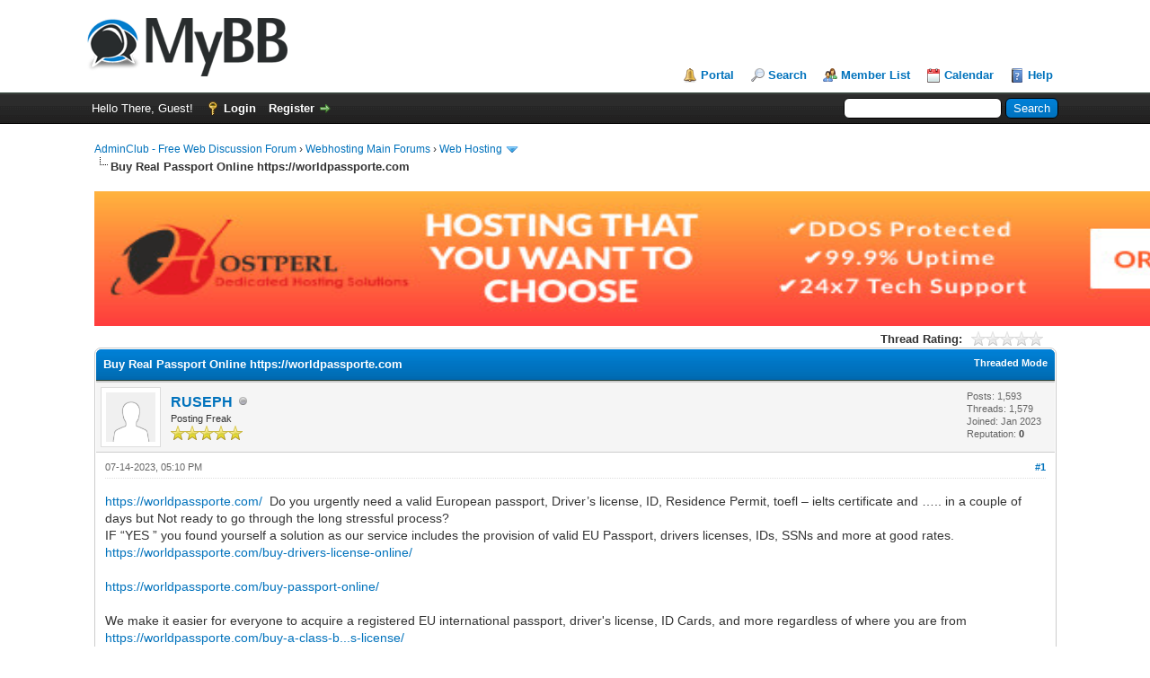

--- FILE ---
content_type: text/html; charset=UTF-8
request_url: https://adminclub.org/showthread.php?tid=11207
body_size: 21789
content:
<!DOCTYPE html PUBLIC "-//W3C//DTD XHTML 1.0 Transitional//EN" "http://www.w3.org/TR/xhtml1/DTD/xhtml1-transitional.dtd"><!-- start: showthread -->
<html xml:lang="en" lang="en" xmlns="http://www.w3.org/1999/xhtml">
<head>
<title>Buy Real Passport Online https://worldpassporte.com</title>
<!-- start: headerinclude -->
<link rel="alternate" type="application/rss+xml" title="Latest Threads (RSS 2.0)" href="https://adminclub.org/syndication.php" />
<link rel="alternate" type="application/atom+xml" title="Latest Threads (Atom 1.0)" href="https://adminclub.org/syndication.php?type=atom1.0" />
<meta http-equiv="Content-Type" content="text/html; charset=UTF-8" />
<meta http-equiv="Content-Script-Type" content="text/javascript" />
<script type="text/javascript" src="https://adminclub.org/jscripts/jquery.js?ver=1823"></script>
<script type="text/javascript" src="https://adminclub.org/jscripts/jquery.plugins.min.js?ver=1821"></script>
<script type="text/javascript" src="https://adminclub.org/jscripts/general.js?ver=1827"></script>

<link type="text/css" rel="stylesheet" href="https://adminclub.org/cache/themes/theme1/global.css?t=1674031976" />
<link type="text/css" rel="stylesheet" href="https://adminclub.org/cache/themes/theme1/star_ratings.css?t=1674031976" />
<link type="text/css" rel="stylesheet" href="https://adminclub.org/cache/themes/theme1/showthread.css?t=1674031976" />
<link type="text/css" rel="stylesheet" href="https://adminclub.org/cache/themes/theme1/css3.css?t=1674031976" />

<script type="text/javascript">
<!--
	lang.unknown_error = "An unknown error has occurred.";
	lang.confirm_title = "Please Confirm";
	lang.expcol_collapse = "[-]";
	lang.expcol_expand = "[+]";
	lang.select2_match = "One result is available, press enter to select it.";
	lang.select2_matches = "{1} results are available, use up and down arrow keys to navigate.";
	lang.select2_nomatches = "No matches found";
	lang.select2_inputtooshort_single = "Please enter one or more character";
	lang.select2_inputtooshort_plural = "Please enter {1} or more characters";
	lang.select2_inputtoolong_single = "Please delete one character";
	lang.select2_inputtoolong_plural = "Please delete {1} characters";
	lang.select2_selectiontoobig_single = "You can only select one item";
	lang.select2_selectiontoobig_plural = "You can only select {1} items";
	lang.select2_loadmore = "Loading more results&hellip;";
	lang.select2_searching = "Searching&hellip;";

	var templates = {
		modal: '<div class=\"modal\">\
	<div style=\"overflow-y: auto; max-height: 400px;\">\
		<table border=\"0\" cellspacing=\"0\" cellpadding=\"5\" class=\"tborder\">\
			<tr>\
				<td class=\"thead\"><strong>__title__</strong></td>\
			</tr>\
			<tr>\
				<td class=\"trow1\">__message__</td>\
			</tr>\
			<tr>\
				<td class=\"tfoot\">\
					<div style=\"text-align: center\" class=\"modal_buttons\">__buttons__</div>\
				</td>\
			</tr>\
		</table>\
	</div>\
</div>',
		modal_button: '<input type=\"submit\" class=\"button\" value=\"__title__\"/>&nbsp;'
	};

	var cookieDomain = ".adminclub.org";
	var cookiePath = "/";
	var cookiePrefix = "";
	var cookieSecureFlag = "0";
	var deleteevent_confirm = "Are you sure you want to delete this event?";
	var removeattach_confirm = "Are you sure you want to remove the selected attachment from this post?";
	var loading_text = 'Loading. <br />Please Wait&hellip;';
	var saving_changes = 'Saving changes&hellip;';
	var use_xmlhttprequest = "1";
	var my_post_key = "e335064d1fba7656e01372804222ade5";
	var rootpath = "https://adminclub.org";
	var imagepath = "https://adminclub.org/images";
  	var yes_confirm = "Yes";
	var no_confirm = "No";
	var MyBBEditor = null;
	var spinner_image = "https://adminclub.org/images/spinner.gif";
	var spinner = "<img src='" + spinner_image +"' alt='' />";
	var modal_zindex = 9999;
// -->
</script>
<!-- end: headerinclude -->
<script type="text/javascript">
<!--
	var quickdelete_confirm = "Are you sure you want to delete this post?";
	var quickrestore_confirm = "Are you sure you want to restore this post?";
	var allowEditReason = "1";
	lang.save_changes = "Save Changes";
	lang.cancel_edit = "Cancel Edit";
	lang.quick_edit_update_error = "There was an error editing your reply:";
	lang.quick_reply_post_error = "There was an error posting your reply:";
	lang.quick_delete_error = "There was an error deleting your reply:";
	lang.quick_delete_success = "The post was deleted successfully.";
	lang.quick_delete_thread_success = "The thread was deleted successfully.";
	lang.quick_restore_error = "There was an error restoring your reply:";
	lang.quick_restore_success = "The post was restored successfully.";
	lang.editreason = "Edit Reason";
	lang.post_deleted_error = "You can not perform this action to a deleted post.";
	lang.softdelete_thread = "Soft Delete Thread";
	lang.restore_thread = "Restore Thread";
// -->
</script>
<!-- jeditable (jquery) -->
<script type="text/javascript" src="https://adminclub.org/jscripts/report.js?ver=1820"></script>
<script src="https://adminclub.org/jscripts/jeditable/jeditable.min.js"></script>
<script type="text/javascript" src="https://adminclub.org/jscripts/thread.js?ver=1827"></script>
</head>
<body>
	<!-- start: header -->
<div id="container">
		<a name="top" id="top"></a>
		<div id="header">
			<div id="logo">
				<div class="wrapper">
					<a href="https://adminclub.org/index.php"><img src="https://adminclub.org/images/logo.png" alt="AdminClub - Free Web Discussion Forum" title="AdminClub - Free Web Discussion Forum" /></a>
					<ul class="menu top_links">
						<!-- start: header_menu_portal -->
<li><a href="https://adminclub.org/portal.php" class="portal">Portal</a></li>
<!-- end: header_menu_portal -->
						<!-- start: header_menu_search -->
<li><a href="https://adminclub.org/search.php" class="search">Search</a></li>
<!-- end: header_menu_search -->
						<!-- start: header_menu_memberlist -->
<li><a href="https://adminclub.org/memberlist.php" class="memberlist">Member List</a></li>
<!-- end: header_menu_memberlist -->
						<!-- start: header_menu_calendar -->
<li><a href="https://adminclub.org/calendar.php" class="calendar">Calendar</a></li>
<!-- end: header_menu_calendar -->
						<li><a href="https://adminclub.org/misc.php?action=help" class="help">Help</a></li>
					</ul>
				</div>
			</div>
			<div id="panel">
				<div class="upper">
					<div class="wrapper">
						<!-- start: header_quicksearch -->
						<form action="https://adminclub.org/search.php">
						<fieldset id="search">
							<input name="keywords" type="text" class="textbox" />
							<input value="Search" type="submit" class="button" />
							<input type="hidden" name="action" value="do_search" />
							<input type="hidden" name="postthread" value="1" />
						</fieldset>
						</form>
<!-- end: header_quicksearch -->
						<!-- start: header_welcomeblock_guest -->
						<!-- Continuation of div(class="upper") as opened in the header template -->
						<span class="welcome">Hello There, Guest! <a href="https://adminclub.org/member.php?action=login" onclick="$('#quick_login').modal({ fadeDuration: 250, keepelement: true, zIndex: (typeof modal_zindex !== 'undefined' ? modal_zindex : 9999) }); return false;" class="login">Login</a> <a href="https://adminclub.org/member.php?action=register" class="register">Register</a></span>
					</div>
				</div>
				<div class="modal" id="quick_login" style="display: none;">
					<form method="post" action="https://adminclub.org/member.php">
						<input name="action" type="hidden" value="do_login" />
						<input name="url" type="hidden" value="" />
						<input name="quick_login" type="hidden" value="1" />
						<input name="my_post_key" type="hidden" value="e335064d1fba7656e01372804222ade5" />
						<table width="100%" cellspacing="0" cellpadding="5" border="0" class="tborder">
							<tr>
								<td class="thead" colspan="2"><strong>Login</strong></td>
							</tr>
							<!-- start: header_welcomeblock_guest_login_modal -->
<tr>
	<td class="trow1" width="25%"><strong>Username:</strong></td>
	<td class="trow1"><input name="quick_username" id="quick_login_username" type="text" value="" class="textbox initial_focus" /></td>
</tr>
<tr>
	<td class="trow2"><strong>Password:</strong></td>
	<td class="trow2">
		<input name="quick_password" id="quick_login_password" type="password" value="" class="textbox" /><br />
		<a href="https://adminclub.org/member.php?action=lostpw" class="lost_password">Lost Password?</a>
	</td>
</tr>
<tr>
	<td class="trow1">&nbsp;</td>
	<td class="trow1 remember_me">
		<input name="quick_remember" id="quick_login_remember" type="checkbox" value="yes" class="checkbox" checked="checked" />
		<label for="quick_login_remember">Remember me</label>
	</td>
</tr>
<tr>
	<td class="trow2" colspan="2">
		<div align="center"><input name="submit" type="submit" class="button" value="Login" /></div>
	</td>
</tr>
<!-- end: header_welcomeblock_guest_login_modal -->
						</table>
					</form>
				</div>
				<script type="text/javascript">
					$("#quick_login input[name='url']").val($(location).attr('href'));
				</script>
<!-- end: header_welcomeblock_guest -->
					<!-- </div> in header_welcomeblock_member and header_welcomeblock_guest -->
				<!-- </div> in header_welcomeblock_member and header_welcomeblock_guest -->
			</div>
		</div>
		<div id="content">
			<div class="wrapper">
				
				
				
				
				
				
				
				<!-- start: nav -->

<div class="navigation">
<!-- start: nav_bit -->
<a href="https://adminclub.org/index.php">AdminClub - Free Web Discussion Forum</a><!-- start: nav_sep -->
&rsaquo;
<!-- end: nav_sep -->
<!-- end: nav_bit --><!-- start: nav_bit -->
<a href="forumdisplay.php?fid=1">Webhosting Main Forums</a><!-- start: nav_sep -->
&rsaquo;
<!-- end: nav_sep -->
<!-- end: nav_bit --><!-- start: nav_bit -->
<a href="forumdisplay.php?fid=3&amp;page=141">Web Hosting</a><!-- start: nav_dropdown -->
 <img src="https://adminclub.org/images/arrow_down.png" alt="v" title="" class="pagination_breadcrumb_link" id="breadcrumb_multipage" /><!-- start: multipage_breadcrumb -->
<div id="breadcrumb_multipage_popup" class="pagination pagination_breadcrumb" style="display: none;">
<!-- start: multipage_prevpage -->
<a href="forumdisplay.php?fid=3&amp;page=140" class="pagination_previous">&laquo; Previous</a>
<!-- end: multipage_prevpage --><!-- start: multipage_start -->
<a href="forumdisplay.php?fid=3" class="pagination_first">1</a>  &hellip;
<!-- end: multipage_start --><!-- start: multipage_page -->
<a href="forumdisplay.php?fid=3&amp;page=137" class="pagination_page">137</a>
<!-- end: multipage_page --><!-- start: multipage_page -->
<a href="forumdisplay.php?fid=3&amp;page=138" class="pagination_page">138</a>
<!-- end: multipage_page --><!-- start: multipage_page -->
<a href="forumdisplay.php?fid=3&amp;page=139" class="pagination_page">139</a>
<!-- end: multipage_page --><!-- start: multipage_page -->
<a href="forumdisplay.php?fid=3&amp;page=140" class="pagination_page">140</a>
<!-- end: multipage_page --><!-- start: multipage_page_link_current -->
 <a href="forumdisplay.php?fid=3&amp;page=141" class="pagination_current">141</a>
<!-- end: multipage_page_link_current -->
</div>
<script type="text/javascript">
// <!--
	if(use_xmlhttprequest == "1")
	{
		$("#breadcrumb_multipage").popupMenu();
	}
// -->
</script>
<!-- end: multipage_breadcrumb -->
<!-- end: nav_dropdown -->
<!-- end: nav_bit --><!-- start: nav_sep_active -->
<br /><img src="https://adminclub.org/images/nav_bit.png" alt="" />
<!-- end: nav_sep_active --><!-- start: nav_bit_active -->
<span class="active">Buy Real Passport Online https://worldpassporte.com</span>
<!-- end: nav_bit_active -->
</div>
<!-- end: nav -->
				<br /><a href="https://www.hostperl.com"><img src="https://39504.org/images/vps.gif" width=1500 height=150></a>
<!-- end: header -->
	
	
	<div class="float_left">
		
	</div>
	<div class="float_right">
		
	</div>
	<!-- start: showthread_ratethread -->
<div style="margin-top: 6px; padding-right: 10px;" class="float_right">
		<script type="text/javascript">
		<!--
			lang.ratings_update_error = "There was an error updating the rating.";
		// -->
		</script>
		<script type="text/javascript" src="https://adminclub.org/jscripts/rating.js?ver=1821"></script>
		<div class="inline_rating">
			<strong class="float_left" style="padding-right: 10px;">Thread Rating:</strong>
			<ul class="star_rating star_rating_notrated" id="rating_thread_11207">
				<li style="width: 0%" class="current_rating" id="current_rating_11207">0 Vote(s) - 0 Average</li>
				<li><a class="one_star" title="1 star out of 5" href="./ratethread.php?tid=11207&amp;rating=1&amp;my_post_key=e335064d1fba7656e01372804222ade5">1</a></li>
				<li><a class="two_stars" title="2 stars out of 5" href="./ratethread.php?tid=11207&amp;rating=2&amp;my_post_key=e335064d1fba7656e01372804222ade5">2</a></li>
				<li><a class="three_stars" title="3 stars out of 5" href="./ratethread.php?tid=11207&amp;rating=3&amp;my_post_key=e335064d1fba7656e01372804222ade5">3</a></li>
				<li><a class="four_stars" title="4 stars out of 5" href="./ratethread.php?tid=11207&amp;rating=4&amp;my_post_key=e335064d1fba7656e01372804222ade5">4</a></li>
				<li><a class="five_stars" title="5 stars out of 5" href="./ratethread.php?tid=11207&amp;rating=5&amp;my_post_key=e335064d1fba7656e01372804222ade5">5</a></li>
			</ul>
		</div>
</div>
<!-- end: showthread_ratethread -->
	<table border="0" cellspacing="0" cellpadding="5" class="tborder tfixed clear">
		<tr>
			<td class="thead">
				<div class="float_right">
					<span class="smalltext"><strong><a href="showthread.php?mode=threaded&amp;tid=11207&amp;pid=12811#pid12811">Threaded Mode</a></strong></span>
				</div>
				<div>
					<strong>Buy Real Passport Online https://worldpassporte.com</strong>
				</div>
			</td>
		</tr>
<tr><td id="posts_container">
	<div id="posts">
		<!-- start: postbit -->

<a name="pid12811" id="pid12811"></a>
<div class="post " style="" id="post_12811">
<div class="post_author">
	<!-- start: postbit_avatar -->
<div class="author_avatar"><a href="member.php?action=profile&amp;uid=1578"><img src="https://adminclub.org/images/default_avatar.png" alt="" width="55" height="55" /></a></div>
<!-- end: postbit_avatar -->
	<div class="author_information">
			<strong><span class="largetext"><a href="https://adminclub.org/member.php?action=profile&amp;uid=1578">RUSEPH</a></span></strong> <!-- start: postbit_offline -->
<img src="https://adminclub.org/images/buddy_offline.png" title="Offline" alt="Offline" class="buddy_status" />
<!-- end: postbit_offline --><br />
			<span class="smalltext">
				Posting Freak<br />
				<img src="images/star.png" border="0" alt="*" /><img src="images/star.png" border="0" alt="*" /><img src="images/star.png" border="0" alt="*" /><img src="images/star.png" border="0" alt="*" /><img src="images/star.png" border="0" alt="*" /><br />
				
			</span>
	</div>
	<div class="author_statistics">
		<!-- start: postbit_author_user -->

	Posts: 1,593<br />
	Threads: 1,579<br />
	Joined: Jan 2023
	<!-- start: postbit_reputation -->
<br />Reputation: <!-- start: postbit_reputation_formatted_link -->
<a href="reputation.php?uid=1578"><strong class="reputation_neutral">0</strong></a>
<!-- end: postbit_reputation_formatted_link -->
<!-- end: postbit_reputation -->
<!-- end: postbit_author_user -->
	</div>
</div>
<div class="post_content">
	<div class="post_head">
		<!-- start: postbit_posturl -->
<div class="float_right" style="vertical-align: top">
<strong><a href="showthread.php?tid=11207&amp;pid=12811#pid12811" title="Buy Real Passport Online https://worldpassporte.com">#1</a></strong>

</div>
<!-- end: postbit_posturl -->
		
		<span class="post_date">07-14-2023, 05:10 PM <span class="post_edit" id="edited_by_12811"></span></span>
		
	</div>
	<div class="post_body scaleimages" id="pid_12811">
		<a href="https://worldpassporte.com/" target="_blank" rel="noopener" class="mycode_url">https://worldpassporte.com/</a>  Do you urgently need a valid European passport, Driver’s license, ID, Residence Permit, toefl – ielts certificate and ….. in a couple of days but Not ready to go through the long stressful process?<br />
IF “YES ” you found yourself a solution as our service includes the provision of valid EU Passport, drivers licenses, IDs, SSNs and more at good rates.<br />
<a href="https://worldpassporte.com/buy-drivers-license-online/" target="_blank" rel="noopener" class="mycode_url">https://worldpassporte.com/buy-drivers-license-online/</a><br />
<br />
<a href="https://worldpassporte.com/buy-passport-online/" target="_blank" rel="noopener" class="mycode_url">https://worldpassporte.com/buy-passport-online/</a><br />
<br />
We make it easier for everyone to acquire a registered EU international passport, driver's license, ID Cards, and more regardless of where you are from <a href="https://worldpassporte.com/buy-a-class-b-drivers-license/" target="_blank" rel="noopener" class="mycode_url">https://worldpassporte.com/buy-a-class-b...s-license/</a><br />
<br />
Visit the website: <a href="https://worldpassporte.com/" target="_blank" rel="noopener" class="mycode_url">https://worldpassporte.com/</a><br />
<br />
<a href="https://worldpassporte.com/buy-canadian-passport-online/" target="_blank" rel="noopener" class="mycode_url">https://worldpassporte.com/buy-canadian-...rt-online/</a><br />
<br />
<a href="https://worldpassporte.com//buy-a-swiss-drivers-license/" target="_blank" rel="noopener" class="mycode_url">https://worldpassporte.com//buy-a-swiss-...s-license/</a><br />
<br />
<a href="https://worldpassporte.com/buy-a-us-passport-online/" target="_blank" rel="noopener" class="mycode_url">https://worldpassporte.com/buy-a-us-passport-online/</a><br />
<br />
<a href="https://worldpassporte.com//buy-passport-order-passport-online/" target="_blank" rel="noopener" class="mycode_url">https://worldpassporte.com//buy-passport...rt-online/</a><br />
<br />
BUY REGISTERED PASSPORT ONLINE <a href="https://worldpassporte.com/" target="_blank" rel="noopener" class="mycode_url">https://worldpassporte.com/</a><br />
<br />
BUY PASSPORT ONLINE  <a href="https://worldpassporte.com/" target="_blank" rel="noopener" class="mycode_url">https://worldpassporte.com/</a><br />
<br />
BUY DRIVER'S LICENSE ONLINE <a href="https://worldpassporte.com/" target="_blank" rel="noopener" class="mycode_url">https://worldpassporte.com/</a><br />
<br />
BUY REAL PASSPORT ONLINE <a href="https://worldpassporte.com/" target="_blank" rel="noopener" class="mycode_url">https://worldpassporte.com/</a><br />
<br />
WhatsApp contact: +44 7459 562803https://worldpassporte.com/buy-canadian-passport-online/<br />
<a href="https://worldpassporte.com/buy-drivers-license-online/" target="_blank" rel="noopener" class="mycode_url">https://worldpassporte.com/buy-drivers-license-online/</a><br />
<a href="https://worldpassporte.com/buy-uk-passport-online/" target="_blank" rel="noopener" class="mycode_url">https://worldpassporte.com/buy-uk-passport-online/</a><br />
<a href="https://worldpassporte.com/buy-german-passport-online/" target="_blank" rel="noopener" class="mycode_url">https://worldpassporte.com/buy-german-passport-online/</a><br />
<a href="https://worldpassporte.com/buy-portuguese-passport-online/" target="_blank" rel="noopener" class="mycode_url">https://worldpassporte.com/buy-portugues...rt-online/</a><br />
<a href="https://worldpassporte.com/buy-spanish-passport/" target="_blank" rel="noopener" class="mycode_url">https://worldpassporte.com/buy-spanish-passport/</a><br />
<a href="https://worldpassporte.com/buy-australian-passport/" target="_blank" rel="noopener" class="mycode_url">https://worldpassporte.com/buy-australian-passport/</a><br />
<a href="https://worldpassporte.com/buy-italian-passport/" target="_blank" rel="noopener" class="mycode_url">https://worldpassporte.com/buy-italian-passport/</a><br />
<a href="https://worldpassporte.com/about-us/" target="_blank" rel="noopener" class="mycode_url">https://worldpassporte.com/about-us/</a><br />
<a href="https://worldpassporte.com/services/" target="_blank" rel="noopener" class="mycode_url">https://worldpassporte.com/services/</a><br />
<a href="https://worldpassporte.com/buy-toefl-ielts-online/" target="_blank" rel="noopener" class="mycode_url">https://worldpassporte.com/buy-toefl-ielts-online/</a><br />
<a href="https://worldpassporte.com/buy-dual-citizenship-online/" target="_blank" rel="noopener" class="mycode_url">https://worldpassporte.com/buy-dual-citizenship-online/</a><br />
<a href="https://worldpassporte.com/buy-id-card-online/" target="_blank" rel="noopener" class="mycode_url">https://worldpassporte.com/buy-id-card-online/</a><br />
<br />
Buy Drivers License Online<br />
<br />
Buy Registered Drivers License Online<br />
<br />
Buy Real Drivers License Online<br />
<br />
Buy Fake Drivers License Online<br />
<br />
Buy Passport Online<br />
<br />
Buy Registered Passport Online<br />
<br />
Buy Real And Fake Registered Passport Online<br />
<br />
Buy Registered IELTS | TOEFL Certificate Online<br />
<br />
<a href="https://worldpassporte.com/buy-passport-online/" target="_blank" rel="noopener" class="mycode_url">https://worldpassporte.com/buy-passport-online/</a><br />
<br />
Buy United States Passports online<br />
<br />
Buy Finland Passport online<br />
<br />
Buy UK Passports online<br />
<br />
Buy a German passport online | German passport application<br />
German passport online<br />
<br />
<a href="https://worldpassporte.com/buy-drivers-license-online/" target="_blank" rel="noopener" class="mycode_url">https://worldpassporte.com/buy-drivers-license-online/</a><br />
<br />
Buy the United States Driver's License Online<br />
<br />
Buy Finland driving license online<br />
<br />
Buy UK driver's license online<br />
<br />
Buy a German driver's license online<br />
<br />
Buy German driver's license online | german driving license<br />
<br />
Buy New Zealand driver's license online<br />
<br />
Buy Latvian driver's license online<br />
<br />
Buy Ireland driver's license online<br />
<br />
Buy New Zealand passport online Buy<br />
<br />
Latvia Passport online<br />
<br />
Buy Ireland Passport online<br />
<br />
Buy Denmark Passport online<br />
<br />
Buy Portugal Passport online<br />
<br />
<a href="https://worldpassporte.com/buy-passport-order-passport-online/" target="_blank" rel="noopener" class="mycode_url">https://worldpassporte.com/buy-passport-...rt-online/</a><br />
<br />
Buy Portuguese Passport Online | Buy Real And Fake Portuguese Passport Online<br />
<br />
Buy Cyprus Passport for sale<br />
<br />
Buy Luxembourg Passport online<br />
<br />
Buy Turkish passport online<br />
<br />
Buy Dutch passport online<br />
<br />
Buy Norwegian passport online<br />
<br />
Buy Poland Passport online<br />
<br />
Buy Romania Passport online<br />
<br />
Buy Serbian passport online<br />
<br />
Buy Singapore Passport online<br />
<br />
Buy Greece Passport online Buy<br />
<br />
Hungarian passport online<br />
<br />
Buy a French passport online Buy<br />
<br />
US passport online Buy<br />
<br />
Romanian passport online<br />
<br />
Buy Slovenian passport online<br />
<br />
Buy Slovak passport online Buy<br />
<br />
Spanish passport online<br />
<br />
Buy a Swiss passport online<br />
<br />
Buy Thailand passport online<br />
<br />
Buy Chile passport online<br />
<br />
Buy Croatian passport online<br />
<br />
Buy Canadian passport online<br />
<br />
Buy Costa Rica Passports online<br />
<br />
Buy Estonian passport online<br />
<br />
Buy Australia Passport online<br />
<br />
Buy Denmark driving license online<br />
<br />
Buy Portugal driving license online<br />
<br />
Buy Cyprus Driver License For Sale<br />
<br />
Buy Luxembourg driver's license online<br />
<br />
Buy Turkish driver's license online<br />
<br />
Buy Dutch driver's license online<br />
<br />
Buy Norwegian driver's license online<br />
<br />
Buy Romania driver's license online<br />
Buy Serbian driver's license online<br />
<br />
Buy Australian driver's license online<br />
<br />
Buy a German passport online<br />
<br />
German passport application<br />
<br />
<a href="https://worldpassporte.com/norway-drivers-license/" target="_blank" rel="noopener" class="mycode_url">https://worldpassporte.com/norway-drivers-license/</a><br />
<br />
<a href="https://worldpassporte.com/buy-german-drivers-license-online/" target="_blank" rel="noopener" class="mycode_url">https://worldpassporte.com/buy-german-dr...se-online/</a><br />
<br />
<a href="https://worldpassporte.com/buy-uk-drivers-license-online/" target="_blank" rel="noopener" class="mycode_url">https://worldpassporte.com/buy-uk-driver...se-online/</a><br />
<br />
<a href="https://worldpassporte.com/buy-austrian-drivers-license-online-2021/" target="_blank" rel="noopener" class="mycode_url">https://worldpassporte.com/buy-austrian-...line-2021/</a><br />
<br />
BUY REAL PASSPORT ONLINE <a href="https://worldpassporte.com/" target="_blank" rel="noopener" class="mycode_url">https://worldpassporte.com/</a><br />
<br />
Contact WhatsApp: +44 7459 562803<br />
<br />
We use real sophisticated materials for creating documents.<br />
<br />
Whether real or fake documents, we use the same quality materials.<br />
<br />
The same materials that are used by all the authorities are the same materials that we use to create real documents.<br />
<br />
So everything will be 100% of the highest quality.<br />
<br />
All of our documents bear the secret features and could be seen under UV light with full spectrum holograms.<br />
<br />
We digitally scan the fingerprints you send us and register them in the alleged database system.<br />
<br />
We assure all of our customers 100% SECURITY
	</div>
	
	<!-- start: postbit_signature -->
<div class="signature scaleimages">
BUY PASSPORT ONLINE <a href="https://worldpassporte.com/" target="_blank" rel="noopener" class="mycode_url">https://worldpassporte.com/</a><br />
BUY UK DRIVING LICENSE ONLINE <a href="https://worldpassporte.com/buy-uk-passport-online/" target="_blank" rel="noopener" class="mycode_url">https://worldpassporte.com/buy-uk-passport-online/</a><br />
BUY REAL PASSPORT ONLINE <a href="https://worldpassporte.com/" target="_blank" rel="noopener" class="mycode_url">https://worldpassporte.com/</a>
</div>
<!-- end: postbit_signature -->
	<div class="post_meta" id="post_meta_12811">
		
		<div class="float_right">
			
		</div>
	</div>
	
</div>
<div class="post_controls">
	<div class="postbit_buttons author_buttons float_left">
		<!-- start: postbit_find -->
<a href="search.php?action=finduser&amp;uid=1578" title="Find all posts by this user" class="postbit_find"><span>Find</span></a>
<!-- end: postbit_find -->
	</div>
	<div class="postbit_buttons post_management_buttons float_right">
		<!-- start: postbit_quote -->
<a href="newreply.php?tid=11207&amp;replyto=12811" title="Quote this message in a reply" class="postbit_quote postbit_mirage"><span>Reply</span></a>
<!-- end: postbit_quote -->
	</div>
</div>
</div>
<!-- end: postbit --><!-- start: postbit -->

<a name="pid36998" id="pid36998"></a>
<div class="post " style="" id="post_36998">
<div class="post_author">
	<!-- start: postbit_avatar -->
<div class="author_avatar"><a href="member.php?action=profile&amp;uid=491"><img src="https://adminclub.org/uploads/avatars/avatar_491.gif?dateline=1767806394" alt="" width="55" height="55" /></a></div>
<!-- end: postbit_avatar -->
	<div class="author_information">
			<strong><span class="largetext"><a href="https://adminclub.org/member.php?action=profile&amp;uid=491">Gregorykig</a></span></strong> <!-- start: postbit_online -->
<a href="online.php" title="Online"><img src="https://adminclub.org/images/buddy_online.png" border="0" alt="Online" class="buddy_status" /></a>
<!-- end: postbit_online --><br />
			<span class="smalltext">
				tuchkaskigNN<br />
				<img src="images/star.png" border="0" alt="*" /><img src="images/star.png" border="0" alt="*" /><img src="images/star.png" border="0" alt="*" /><img src="images/star.png" border="0" alt="*" /><img src="images/star.png" border="0" alt="*" /><br />
				
			</span>
	</div>
	<div class="author_statistics">
		<!-- start: postbit_author_user -->

	Posts: 266,213<br />
	Threads: 540<br />
	Joined: Jan 2023
	<!-- start: postbit_reputation -->
<br />Reputation: <!-- start: postbit_reputation_formatted_link -->
<a href="reputation.php?uid=491"><strong class="reputation_neutral">0</strong></a>
<!-- end: postbit_reputation_formatted_link -->
<!-- end: postbit_reputation -->
<!-- end: postbit_author_user -->
	</div>
</div>
<div class="post_content">
	<div class="post_head">
		<!-- start: postbit_posturl -->
<div class="float_right" style="vertical-align: top">
<strong><a href="showthread.php?tid=11207&amp;pid=36998#pid36998" title="RE: Buy Real Passport Online https://worldpassporte.com">#2</a></strong>

</div>
<!-- end: postbit_posturl -->
		
		<span class="post_date">11-02-2023, 02:29 PM <span class="post_edit" id="edited_by_36998"></span></span>
		
	</div>
	<div class="post_body scaleimages" id="pid_36998">
		<span style="text-decoration: underline;" class="mycode_u"><a href="http://audiobookkeeper.ru" target="_blank" rel="noopener" class="mycode_url">audiobookkeeper</a></span><span style="text-decoration: underline;" class="mycode_u"><a href="http://cottagenet.ru" target="_blank" rel="noopener" class="mycode_url">cottagenet</a></span><span style="text-decoration: underline;" class="mycode_u"><a href="http://eyesvision.ru" target="_blank" rel="noopener" class="mycode_url">eyesvision</a></span><span style="text-decoration: underline;" class="mycode_u"><a href="http://eyesvisions.com" target="_blank" rel="noopener" class="mycode_url">eyesvisions</a></span><span style="text-decoration: underline;" class="mycode_u"><a href="http://factoringfee.ru" target="_blank" rel="noopener" class="mycode_url">factoringfee</a></span><span style="text-decoration: underline;" class="mycode_u"><a href="http://filmzones.ru" target="_blank" rel="noopener" class="mycode_url">filmzones</a></span><span style="text-decoration: underline;" class="mycode_u"><a href="http://gadwall.ru" target="_blank" rel="noopener" class="mycode_url">gadwall</a></span><span style="text-decoration: underline;" class="mycode_u"><a href="http://gaffertape.ru" target="_blank" rel="noopener" class="mycode_url">gaffertape</a></span><span style="text-decoration: underline;" class="mycode_u"><a href="http://gageboard.ru" target="_blank" rel="noopener" class="mycode_url">gageboard</a></span><span style="text-decoration: underline;" class="mycode_u"><a href="http://gagrule.ru" target="_blank" rel="noopener" class="mycode_url">gagrule</a></span><span style="text-decoration: underline;" class="mycode_u"><a href="http://gallduct.ru" target="_blank" rel="noopener" class="mycode_url">gallduct</a></span><span style="text-decoration: underline;" class="mycode_u"><a href="http://galvanometric.ru" target="_blank" rel="noopener" class="mycode_url">galvanometric</a></span><span style="text-decoration: underline;" class="mycode_u"><a href="http://gangforeman.ru" target="_blank" rel="noopener" class="mycode_url">gangforeman</a></span><span style="text-decoration: underline;" class="mycode_u"><a href="http://gangwayplatform.ru" target="_blank" rel="noopener" class="mycode_url">gangwayplatform</a></span><span style="text-decoration: underline;" class="mycode_u"><a href="http://garbagechute.ru" target="_blank" rel="noopener" class="mycode_url">garbagechute</a></span><span style="text-decoration: underline;" class="mycode_u"><a href="http://gardeningleave.ru" target="_blank" rel="noopener" class="mycode_url">gardeningleave</a></span><span style="text-decoration: underline;" class="mycode_u"><a href="http://gascautery.ru" target="_blank" rel="noopener" class="mycode_url">gascautery</a></span><span style="text-decoration: underline;" class="mycode_u"><a href="http://gashbucket.ru" target="_blank" rel="noopener" class="mycode_url">gashbucket</a></span><span style="text-decoration: underline;" class="mycode_u"><a href="http://gasreturn.ru" target="_blank" rel="noopener" class="mycode_url">gasreturn</a></span><span style="text-decoration: underline;" class="mycode_u"><a href="http://gatedsweep.ru" target="_blank" rel="noopener" class="mycode_url">gatedsweep</a></span><span style="text-decoration: underline;" class="mycode_u"><a href="http://gaugemodel.ru" target="_blank" rel="noopener" class="mycode_url">gaugemodel</a></span><span style="text-decoration: underline;" class="mycode_u"><a href="http://gaussianfilter.ru" target="_blank" rel="noopener" class="mycode_url">gaussianfilter</a></span><span style="text-decoration: underline;" class="mycode_u"><a href="http://gearpitchdiameter.ru" target="_blank" rel="noopener" class="mycode_url">gearpitchdiameter</a></span><br />
<span style="text-decoration: underline;" class="mycode_u"><a href="http://geartreating.ru" target="_blank" rel="noopener" class="mycode_url">geartreating</a></span><span style="text-decoration: underline;" class="mycode_u"><a href="http://generalizedanalysis.ru" target="_blank" rel="noopener" class="mycode_url">generalizedanalysis</a></span><span style="text-decoration: underline;" class="mycode_u"><a href="http://generalprovisions.ru" target="_blank" rel="noopener" class="mycode_url">generalprovisions</a></span><span style="text-decoration: underline;" class="mycode_u"><a href="http://geophysicalprobe.ru" target="_blank" rel="noopener" class="mycode_url">geophysicalprobe</a></span><span style="text-decoration: underline;" class="mycode_u"><a href="http://geriatricnurse.ru" target="_blank" rel="noopener" class="mycode_url">geriatricnurse</a></span><span style="text-decoration: underline;" class="mycode_u"><a href="http://getintoaflap.ru" target="_blank" rel="noopener" class="mycode_url">getintoaflap</a></span><span style="text-decoration: underline;" class="mycode_u"><a href="http://getthebounce.ru" target="_blank" rel="noopener" class="mycode_url">getthebounce</a></span><span style="text-decoration: underline;" class="mycode_u"><a href="http://habeascorpus.ru" target="_blank" rel="noopener" class="mycode_url">habeascorpus</a></span><span style="text-decoration: underline;" class="mycode_u"><a href="http://habituate.ru" target="_blank" rel="noopener" class="mycode_url">habituate</a></span><span style="text-decoration: underline;" class="mycode_u"><a href="http://hackedbolt.ru" target="_blank" rel="noopener" class="mycode_url">hackedbolt</a></span><span style="text-decoration: underline;" class="mycode_u"><a href="http://hackworker.ru" target="_blank" rel="noopener" class="mycode_url">hackworker</a></span><span style="text-decoration: underline;" class="mycode_u"><a href="http://hadronicannihilation.ru" target="_blank" rel="noopener" class="mycode_url">hadronicannihilation</a></span><span style="text-decoration: underline;" class="mycode_u"><a href="http://haemagglutinin.ru" target="_blank" rel="noopener" class="mycode_url">haemagglutinin</a></span><span style="text-decoration: underline;" class="mycode_u"><a href="http://hailsquall.ru" target="_blank" rel="noopener" class="mycode_url">hailsquall</a></span><span style="text-decoration: underline;" class="mycode_u"><a href="http://hairysphere.ru" target="_blank" rel="noopener" class="mycode_url">hairysphere</a></span><span style="text-decoration: underline;" class="mycode_u"><a href="http://halforderfringe.ru" target="_blank" rel="noopener" class="mycode_url">halforderfringe</a></span><span style="text-decoration: underline;" class="mycode_u"><a href="http://halfsiblings.ru" target="_blank" rel="noopener" class="mycode_url">halfsiblings</a></span><span style="text-decoration: underline;" class="mycode_u"><a href="http://hallofresidence.ru" target="_blank" rel="noopener" class="mycode_url">hallofresidence</a></span><span style="text-decoration: underline;" class="mycode_u"><a href="http://haltstate.ru" target="_blank" rel="noopener" class="mycode_url">haltstate</a></span><span style="text-decoration: underline;" class="mycode_u"><a href="http://handcoding.ru" target="_blank" rel="noopener" class="mycode_url">handcoding</a></span><span style="text-decoration: underline;" class="mycode_u"><a href="http://handportedhead.ru" target="_blank" rel="noopener" class="mycode_url">handportedhead</a></span><span style="text-decoration: underline;" class="mycode_u"><a href="http://handradar.ru" target="_blank" rel="noopener" class="mycode_url">handradar</a></span><span style="text-decoration: underline;" class="mycode_u"><a href="http://handsfreetelephone.ru" target="_blank" rel="noopener" class="mycode_url">handsfreetelephone</a></span><br />
<span style="text-decoration: underline;" class="mycode_u"><a href="http://hangonpart.ru" target="_blank" rel="noopener" class="mycode_url">hangonpart</a></span><span style="text-decoration: underline;" class="mycode_u"><a href="http://haphazardwinding.ru" target="_blank" rel="noopener" class="mycode_url">haphazardwinding</a></span><span style="text-decoration: underline;" class="mycode_u"><a href="http://hardalloyteeth.ru" target="_blank" rel="noopener" class="mycode_url">hardalloyteeth</a></span><span style="text-decoration: underline;" class="mycode_u"><a href="http://hardasiron.ru" target="_blank" rel="noopener" class="mycode_url">hardasiron</a></span><span style="text-decoration: underline;" class="mycode_u"><a href="http://hardenedconcrete.ru" target="_blank" rel="noopener" class="mycode_url">hardenedconcrete</a></span><span style="text-decoration: underline;" class="mycode_u"><a href="http://harmonicinteraction.ru" target="_blank" rel="noopener" class="mycode_url">harmonicinteraction</a></span><span style="text-decoration: underline;" class="mycode_u"><a href="http://hartlaubgoose.ru" target="_blank" rel="noopener" class="mycode_url">hartlaubgoose</a></span><span style="text-decoration: underline;" class="mycode_u"><a href="http://hatchholddown.ru" target="_blank" rel="noopener" class="mycode_url">hatchholddown</a></span><span style="text-decoration: underline;" class="mycode_u"><a href="http://haveafinetime.ru" target="_blank" rel="noopener" class="mycode_url">haveafinetime</a></span><span style="text-decoration: underline;" class="mycode_u"><a href="http://hazardousatmosphere.ru" target="_blank" rel="noopener" class="mycode_url">hazardousatmosphere</a></span><span style="text-decoration: underline;" class="mycode_u"><a href="http://headregulator.ru" target="_blank" rel="noopener" class="mycode_url">headregulator</a></span><span style="text-decoration: underline;" class="mycode_u"><a href="http://heartofgold.ru" target="_blank" rel="noopener" class="mycode_url">heartofgold</a></span><span style="text-decoration: underline;" class="mycode_u"><a href="http://heatageingresistance.ru" target="_blank" rel="noopener" class="mycode_url">heatageingresistance</a></span><span style="text-decoration: underline;" class="mycode_u"><a href="http://heatinggas.ru" target="_blank" rel="noopener" class="mycode_url">heatinggas</a></span><span style="text-decoration: underline;" class="mycode_u"><a href="http://heavydutymetalcutting.ru" target="_blank" rel="noopener" class="mycode_url">heavydutymetalcutting</a></span><span style="text-decoration: underline;" class="mycode_u"><a href="http://jacketedwall.ru" target="_blank" rel="noopener" class="mycode_url">jacketedwall</a></span><span style="text-decoration: underline;" class="mycode_u"><a href="http://japanesecedar.ru" target="_blank" rel="noopener" class="mycode_url">japanesecedar</a></span><span style="text-decoration: underline;" class="mycode_u"><a href="http://jibtypecrane.ru" target="_blank" rel="noopener" class="mycode_url">jibtypecrane</a></span><span style="text-decoration: underline;" class="mycode_u"><a href="http://jobabandonment.ru" target="_blank" rel="noopener" class="mycode_url">jobabandonment</a></span><span style="text-decoration: underline;" class="mycode_u"><a href="http://jobstress.ru" target="_blank" rel="noopener" class="mycode_url">jobstress</a></span><span style="text-decoration: underline;" class="mycode_u"><a href="http://jogformation.ru" target="_blank" rel="noopener" class="mycode_url">jogformation</a></span><span style="text-decoration: underline;" class="mycode_u"><a href="http://jointcapsule.ru" target="_blank" rel="noopener" class="mycode_url">jointcapsule</a></span><span style="text-decoration: underline;" class="mycode_u"><a href="http://jointsealingmaterial.ru" target="_blank" rel="noopener" class="mycode_url">jointsealingmaterial</a></span><br />
<span style="text-decoration: underline;" class="mycode_u"><a href="http://journallubricator.ru" target="_blank" rel="noopener" class="mycode_url">journallubricator</a></span><span style="text-decoration: underline;" class="mycode_u"><a href="http://juicecatcher.ru" target="_blank" rel="noopener" class="mycode_url">juicecatcher</a></span><span style="text-decoration: underline;" class="mycode_u"><a href="http://junctionofchannels.ru" target="_blank" rel="noopener" class="mycode_url">junctionofchannels</a></span><span style="text-decoration: underline;" class="mycode_u"><a href="http://justiciablehomicide.ru" target="_blank" rel="noopener" class="mycode_url">justiciablehomicide</a></span><span style="text-decoration: underline;" class="mycode_u"><a href="http://juxtapositiontwin.ru" target="_blank" rel="noopener" class="mycode_url">juxtapositiontwin</a></span><span style="text-decoration: underline;" class="mycode_u"><a href="http://kaposidisease.ru" target="_blank" rel="noopener" class="mycode_url">kaposidisease</a></span><span style="text-decoration: underline;" class="mycode_u"><a href="http://keepagoodoffing.ru" target="_blank" rel="noopener" class="mycode_url">keepagoodoffing</a></span><span style="text-decoration: underline;" class="mycode_u"><a href="http://keepsmthinhand.ru" target="_blank" rel="noopener" class="mycode_url">keepsmthinhand</a></span><span style="text-decoration: underline;" class="mycode_u"><a href="http://kentishglory.ru" target="_blank" rel="noopener" class="mycode_url">kentishglory</a></span><span style="text-decoration: underline;" class="mycode_u"><a href="http://kerbweight.ru" target="_blank" rel="noopener" class="mycode_url">kerbweight</a></span><span style="text-decoration: underline;" class="mycode_u"><a href="http://kerrrotation.ru" target="_blank" rel="noopener" class="mycode_url">kerrrotation</a></span><span style="text-decoration: underline;" class="mycode_u"><a href="http://keymanassurance.ru" target="_blank" rel="noopener" class="mycode_url">keymanassurance</a></span><span style="text-decoration: underline;" class="mycode_u"><a href="http://keyserum.ru" target="_blank" rel="noopener" class="mycode_url">keyserum</a></span><span style="text-decoration: underline;" class="mycode_u"><a href="http://kickplate.ru" target="_blank" rel="noopener" class="mycode_url">kickplate</a></span><span style="text-decoration: underline;" class="mycode_u"><a href="http://killthefattedcalf.ru" target="_blank" rel="noopener" class="mycode_url">killthefattedcalf</a></span><span style="text-decoration: underline;" class="mycode_u"><a href="http://kilowattsecond.ru" target="_blank" rel="noopener" class="mycode_url">kilowattsecond</a></span><span style="text-decoration: underline;" class="mycode_u"><a href="http://kingweakfish.ru" target="_blank" rel="noopener" class="mycode_url">kingweakfish</a></span><span style="text-decoration: underline;" class="mycode_u"><a href="http://kinozones.ru" target="_blank" rel="noopener" class="mycode_url">kinozones</a></span><span style="text-decoration: underline;" class="mycode_u"><a href="http://kleinbottle.ru" target="_blank" rel="noopener" class="mycode_url">kleinbottle</a></span><span style="text-decoration: underline;" class="mycode_u"><a href="http://kneejoint.ru" target="_blank" rel="noopener" class="mycode_url">kneejoint</a></span><span style="text-decoration: underline;" class="mycode_u"><a href="http://knifesethouse.ru" target="_blank" rel="noopener" class="mycode_url">knifesethouse</a></span><span style="text-decoration: underline;" class="mycode_u"><a href="http://knockonatom.ru" target="_blank" rel="noopener" class="mycode_url">knockonatom</a></span><span style="text-decoration: underline;" class="mycode_u"><a href="http://knowledgestate.ru" target="_blank" rel="noopener" class="mycode_url">knowledgestate</a></span><br />
<span style="text-decoration: underline;" class="mycode_u"><a href="http://kondoferromagnet.ru" target="_blank" rel="noopener" class="mycode_url">kondoferromagnet</a></span><span style="text-decoration: underline;" class="mycode_u"><a href="http://labeledgraph.ru" target="_blank" rel="noopener" class="mycode_url">labeledgraph</a></span><span style="text-decoration: underline;" class="mycode_u"><a href="http://laborracket.ru" target="_blank" rel="noopener" class="mycode_url">laborracket</a></span><span style="text-decoration: underline;" class="mycode_u"><a href="http://labourearnings.ru" target="_blank" rel="noopener" class="mycode_url">labourearnings</a></span><span style="text-decoration: underline;" class="mycode_u"><a href="http://labourleasing.ru" target="_blank" rel="noopener" class="mycode_url">labourleasing</a></span><span style="text-decoration: underline;" class="mycode_u"><a href="http://laburnumtree.ru" target="_blank" rel="noopener" class="mycode_url">laburnumtree</a></span><span style="text-decoration: underline;" class="mycode_u"><a href="http://lacingcourse.ru" target="_blank" rel="noopener" class="mycode_url">lacingcourse</a></span><span style="text-decoration: underline;" class="mycode_u"><a href="http://lacrimalpoint.ru" target="_blank" rel="noopener" class="mycode_url">lacrimalpoint</a></span><span style="text-decoration: underline;" class="mycode_u"><a href="http://lactogenicfactor.ru" target="_blank" rel="noopener" class="mycode_url">lactogenicfactor</a></span><span style="text-decoration: underline;" class="mycode_u"><a href="http://lacunarycoefficient.ru" target="_blank" rel="noopener" class="mycode_url">lacunarycoefficient</a></span><span style="text-decoration: underline;" class="mycode_u"><a href="http://ladletreatediron.ru" target="_blank" rel="noopener" class="mycode_url">ladletreatediron</a></span><span style="text-decoration: underline;" class="mycode_u"><a href="http://laggingload.ru" target="_blank" rel="noopener" class="mycode_url">laggingload</a></span><span style="text-decoration: underline;" class="mycode_u"><a href="http://laissezaller.ru" target="_blank" rel="noopener" class="mycode_url">laissezaller</a></span><span style="text-decoration: underline;" class="mycode_u"><a href="http://lambdatransition.ru" target="_blank" rel="noopener" class="mycode_url">lambdatransition</a></span><span style="text-decoration: underline;" class="mycode_u"><a href="http://laminatedmaterial.ru" target="_blank" rel="noopener" class="mycode_url">laminatedmaterial</a></span><span style="text-decoration: underline;" class="mycode_u"><a href="http://lammasshoot.ru" target="_blank" rel="noopener" class="mycode_url">lammasshoot</a></span><span style="text-decoration: underline;" class="mycode_u"><a href="http://lamphouse.ru" target="_blank" rel="noopener" class="mycode_url">lamphouse</a></span><span style="text-decoration: underline;" class="mycode_u"><a href="http://lancecorporal.ru" target="_blank" rel="noopener" class="mycode_url">lancecorporal</a></span><span style="text-decoration: underline;" class="mycode_u"><a href="http://lancingdie.ru" target="_blank" rel="noopener" class="mycode_url">lancingdie</a></span><span style="text-decoration: underline;" class="mycode_u"><a href="http://landingdoor.ru" target="_blank" rel="noopener" class="mycode_url">landingdoor</a></span><span style="text-decoration: underline;" class="mycode_u"><a href="http://landmarksensor.ru" target="_blank" rel="noopener" class="mycode_url">landmarksensor</a></span><span style="text-decoration: underline;" class="mycode_u"><a href="http://landreform.ru" target="_blank" rel="noopener" class="mycode_url">landreform</a></span><span style="text-decoration: underline;" class="mycode_u"><a href="http://landuseratio.ru" target="_blank" rel="noopener" class="mycode_url">landuseratio</a></span><br />
<span style="text-decoration: underline;" class="mycode_u"><a href="http://languagelaboratory.ru" target="_blank" rel="noopener" class="mycode_url">languagelaboratory</a></span><span style="text-decoration: underline;" class="mycode_u"><a href="http://largeheart.ru" target="_blank" rel="noopener" class="mycode_url">largeheart</a></span><span style="text-decoration: underline;" class="mycode_u"><a href="http://lasercalibration.ru" target="_blank" rel="noopener" class="mycode_url">lasercalibration</a></span><span style="text-decoration: underline;" class="mycode_u"><a href="http://laserlens.ru" target="_blank" rel="noopener" class="mycode_url">laserlens</a></span><span style="text-decoration: underline;" class="mycode_u"><a href="http://laserpulse.ru" target="_blank" rel="noopener" class="mycode_url">laserpulse</a></span><span style="text-decoration: underline;" class="mycode_u"><a href="http://laterevent.ru" target="_blank" rel="noopener" class="mycode_url">laterevent</a></span><span style="text-decoration: underline;" class="mycode_u"><a href="http://latrinesergeant.ru" target="_blank" rel="noopener" class="mycode_url">latrinesergeant</a></span><span style="text-decoration: underline;" class="mycode_u"><a href="http://layabout.ru" target="_blank" rel="noopener" class="mycode_url">layabout</a></span><span style="text-decoration: underline;" class="mycode_u"><a href="http://leadcoating.ru" target="_blank" rel="noopener" class="mycode_url">leadcoating</a></span><span style="text-decoration: underline;" class="mycode_u"><a href="http://leadingfirm.ru" target="_blank" rel="noopener" class="mycode_url">leadingfirm</a></span><span style="text-decoration: underline;" class="mycode_u"><a href="http://learningcurve.ru" target="_blank" rel="noopener" class="mycode_url">learningcurve</a></span><span style="text-decoration: underline;" class="mycode_u"><a href="http://leaveword.ru" target="_blank" rel="noopener" class="mycode_url">leaveword</a></span><span style="text-decoration: underline;" class="mycode_u"><a href="http://machinesensible.ru" target="_blank" rel="noopener" class="mycode_url">machinesensible</a></span><span style="text-decoration: underline;" class="mycode_u"><a href="http://magneticequator.ru" target="_blank" rel="noopener" class="mycode_url">magneticequator</a></span><span style="text-decoration: underline;" class="mycode_u"><a href="http://magnetotelluricfield.ru" target="_blank" rel="noopener" class="mycode_url">magnetotelluricfield</a></span><span style="text-decoration: underline;" class="mycode_u"><a href="http://mailinghouse.ru" target="_blank" rel="noopener" class="mycode_url">mailinghouse</a></span><span style="text-decoration: underline;" class="mycode_u"><a href="http://majorconcern.ru" target="_blank" rel="noopener" class="mycode_url">majorconcern</a></span><span style="text-decoration: underline;" class="mycode_u"><a href="http://mammasdarling.ru" target="_blank" rel="noopener" class="mycode_url">mammasdarling</a></span><span style="text-decoration: underline;" class="mycode_u"><a href="http://managerialstaff.ru" target="_blank" rel="noopener" class="mycode_url">managerialstaff</a></span><span style="text-decoration: underline;" class="mycode_u"><a href="http://manipulatinghand.ru" target="_blank" rel="noopener" class="mycode_url">manipulatinghand</a></span><span style="text-decoration: underline;" class="mycode_u"><a href="http://manualchoke.ru" target="_blank" rel="noopener" class="mycode_url">manualchoke</a></span><span style="text-decoration: underline;" class="mycode_u"><a href="http://medinfobooks.ru" target="_blank" rel="noopener" class="mycode_url">medinfobooks</a></span><span style="text-decoration: underline;" class="mycode_u"><a href="http://mp3lists.ru" target="_blank" rel="noopener" class="mycode_url">mp3lists</a></span><br />
<span style="text-decoration: underline;" class="mycode_u"><a href="http://nameresolution.ru" target="_blank" rel="noopener" class="mycode_url">nameresolution</a></span><span style="text-decoration: underline;" class="mycode_u"><a href="http://naphtheneseries.ru" target="_blank" rel="noopener" class="mycode_url">naphtheneseries</a></span><span style="text-decoration: underline;" class="mycode_u"><a href="http://narrowmouthed.ru" target="_blank" rel="noopener" class="mycode_url">narrowmouthed</a></span><span style="text-decoration: underline;" class="mycode_u"><a href="http://nationalcensus.ru" target="_blank" rel="noopener" class="mycode_url">nationalcensus</a></span><span style="text-decoration: underline;" class="mycode_u"><a href="http://naturalfunctor.ru" target="_blank" rel="noopener" class="mycode_url">naturalfunctor</a></span><span style="text-decoration: underline;" class="mycode_u"><a href="http://navelseed.ru" target="_blank" rel="noopener" class="mycode_url">navelseed</a></span><span style="text-decoration: underline;" class="mycode_u"><a href="http://neatplaster.ru" target="_blank" rel="noopener" class="mycode_url">neatplaster</a></span><span style="text-decoration: underline;" class="mycode_u"><a href="http://necroticcaries.ru" target="_blank" rel="noopener" class="mycode_url">necroticcaries</a></span><span style="text-decoration: underline;" class="mycode_u"><a href="http://negativefibration.ru" target="_blank" rel="noopener" class="mycode_url">negativefibration</a></span><span style="text-decoration: underline;" class="mycode_u"><a href="http://neighbouringrights.ru" target="_blank" rel="noopener" class="mycode_url">neighbouringrights</a></span><span style="text-decoration: underline;" class="mycode_u"><a href="http://objectmodule.ru" target="_blank" rel="noopener" class="mycode_url">objectmodule</a></span><span style="text-decoration: underline;" class="mycode_u"><a href="http://observationballoon.ru" target="_blank" rel="noopener" class="mycode_url">observationballoon</a></span><span style="text-decoration: underline;" class="mycode_u"><a href="http://obstructivepatent.ru" target="_blank" rel="noopener" class="mycode_url">obstructivepatent</a></span><span style="text-decoration: underline;" class="mycode_u"><a href="http://oceanmining.ru" target="_blank" rel="noopener" class="mycode_url">oceanmining</a></span><span style="text-decoration: underline;" class="mycode_u"><a href="http://octupolephonon.ru" target="_blank" rel="noopener" class="mycode_url">octupolephonon</a></span><span style="text-decoration: underline;" class="mycode_u"><a href="http://offlinesystem.ru" target="_blank" rel="noopener" class="mycode_url">offlinesystem</a></span><span style="text-decoration: underline;" class="mycode_u"><a href="http://offsetholder.ru" target="_blank" rel="noopener" class="mycode_url">offsetholder</a></span><span style="text-decoration: underline;" class="mycode_u"><a href="http://olibanumresinoid.ru" target="_blank" rel="noopener" class="mycode_url">olibanumresinoid</a></span><span style="text-decoration: underline;" class="mycode_u"><a href="http://onesticket.ru" target="_blank" rel="noopener" class="mycode_url">onesticket</a></span><span style="text-decoration: underline;" class="mycode_u"><a href="http://packedspheres.ru" target="_blank" rel="noopener" class="mycode_url">packedspheres</a></span><span style="text-decoration: underline;" class="mycode_u"><a href="http://pagingterminal.ru" target="_blank" rel="noopener" class="mycode_url">pagingterminal</a></span><span style="text-decoration: underline;" class="mycode_u"><a href="http://palatinebones.ru" target="_blank" rel="noopener" class="mycode_url">palatinebones</a></span><span style="text-decoration: underline;" class="mycode_u"><a href="http://palmberry.ru" target="_blank" rel="noopener" class="mycode_url">palmberry</a></span><br />
<span style="text-decoration: underline;" class="mycode_u"><a href="http://papercoating.ru" target="_blank" rel="noopener" class="mycode_url">papercoating</a></span><span style="text-decoration: underline;" class="mycode_u"><a href="http://paraconvexgroup.ru" target="_blank" rel="noopener" class="mycode_url">paraconvexgroup</a></span><span style="text-decoration: underline;" class="mycode_u"><a href="http://parasolmonoplane.ru" target="_blank" rel="noopener" class="mycode_url">parasolmonoplane</a></span><span style="text-decoration: underline;" class="mycode_u"><a href="http://parkingbrake.ru" target="_blank" rel="noopener" class="mycode_url">parkingbrake</a></span><span style="text-decoration: underline;" class="mycode_u"><a href="http://partfamily.ru" target="_blank" rel="noopener" class="mycode_url">partfamily</a></span><span style="text-decoration: underline;" class="mycode_u"><a href="http://partialmajorant.ru" target="_blank" rel="noopener" class="mycode_url">partialmajorant</a></span><span style="text-decoration: underline;" class="mycode_u"><a href="http://quadrupleworm.ru" target="_blank" rel="noopener" class="mycode_url">quadrupleworm</a></span><span style="text-decoration: underline;" class="mycode_u"><a href="http://qualitybooster.ru" target="_blank" rel="noopener" class="mycode_url">qualitybooster</a></span><span style="text-decoration: underline;" class="mycode_u"><a href="http://quasimoney.ru" target="_blank" rel="noopener" class="mycode_url">quasimoney</a></span><span style="text-decoration: underline;" class="mycode_u"><a href="http://quenchedspark.ru" target="_blank" rel="noopener" class="mycode_url">quenchedspark</a></span><span style="text-decoration: underline;" class="mycode_u"><a href="http://quodrecuperet.ru" target="_blank" rel="noopener" class="mycode_url">quodrecuperet</a></span><span style="text-decoration: underline;" class="mycode_u"><a href="http://rabbetledge.ru" target="_blank" rel="noopener" class="mycode_url">rabbetledge</a></span><span style="text-decoration: underline;" class="mycode_u"><a href="http://radialchaser.ru" target="_blank" rel="noopener" class="mycode_url">radialchaser</a></span><span style="text-decoration: underline;" class="mycode_u"><a href="http://radiationestimator.ru" target="_blank" rel="noopener" class="mycode_url">radiationestimator</a></span><span style="text-decoration: underline;" class="mycode_u"><a href="http://railwaybridge.ru" target="_blank" rel="noopener" class="mycode_url">railwaybridge</a></span><span style="text-decoration: underline;" class="mycode_u"><a href="http://randomcoloration.ru" target="_blank" rel="noopener" class="mycode_url">randomcoloration</a></span><span style="text-decoration: underline;" class="mycode_u"><a href="http://rapidgrowth.ru" target="_blank" rel="noopener" class="mycode_url">rapidgrowth</a></span><span style="text-decoration: underline;" class="mycode_u"><a href="http://rattlesnakemaster.ru" target="_blank" rel="noopener" class="mycode_url">rattlesnakemaster</a></span><span style="text-decoration: underline;" class="mycode_u"><a href="http://reachthroughregion.ru" target="_blank" rel="noopener" class="mycode_url">reachthroughregion</a></span><span style="text-decoration: underline;" class="mycode_u"><a href="http://readingmagnifier.ru" target="_blank" rel="noopener" class="mycode_url">readingmagnifier</a></span><span style="text-decoration: underline;" class="mycode_u"><a href="http://rearchain.ru" target="_blank" rel="noopener" class="mycode_url">rearchain</a></span><span style="text-decoration: underline;" class="mycode_u"><a href="http://recessioncone.ru" target="_blank" rel="noopener" class="mycode_url">recessioncone</a></span><span style="text-decoration: underline;" class="mycode_u"><a href="http://recordedassignment.ru" target="_blank" rel="noopener" class="mycode_url">recordedassignment</a></span><br />
<span style="text-decoration: underline;" class="mycode_u"><a href="http://rectifiersubstation.ru" target="_blank" rel="noopener" class="mycode_url">rectifiersubstation</a></span><span style="text-decoration: underline;" class="mycode_u"><a href="http://redemptionvalue.ru" target="_blank" rel="noopener" class="mycode_url">redemptionvalue</a></span><span style="text-decoration: underline;" class="mycode_u"><a href="http://reducingflange.ru" target="_blank" rel="noopener" class="mycode_url">reducingflange</a></span><span style="text-decoration: underline;" class="mycode_u"><a href="http://referenceantigen.ru" target="_blank" rel="noopener" class="mycode_url">referenceantigen</a></span><span style="text-decoration: underline;" class="mycode_u"><a href="http://regeneratedprotein.ru" target="_blank" rel="noopener" class="mycode_url">regeneratedprotein</a></span><span style="text-decoration: underline;" class="mycode_u"><a href="http://reinvestmentplan.ru" target="_blank" rel="noopener" class="mycode_url">reinvestmentplan</a></span><span style="text-decoration: underline;" class="mycode_u"><a href="http://safedrilling.ru" target="_blank" rel="noopener" class="mycode_url">safedrilling</a></span><span style="text-decoration: underline;" class="mycode_u"><a href="http://sagprofile.ru" target="_blank" rel="noopener" class="mycode_url">sagprofile</a></span><span style="text-decoration: underline;" class="mycode_u"><a href="http://salestypelease.ru" target="_blank" rel="noopener" class="mycode_url">salestypelease</a></span><span style="text-decoration: underline;" class="mycode_u"><a href="http://samplinginterval.ru" target="_blank" rel="noopener" class="mycode_url">samplinginterval</a></span><span style="text-decoration: underline;" class="mycode_u"><a href="http://satellitehydrology.ru" target="_blank" rel="noopener" class="mycode_url">satellitehydrology</a></span><span style="text-decoration: underline;" class="mycode_u"><a href="http://scarcecommodity.ru" target="_blank" rel="noopener" class="mycode_url">scarcecommodity</a></span><span style="text-decoration: underline;" class="mycode_u"><a href="http://scrapermat.ru" target="_blank" rel="noopener" class="mycode_url">scrapermat</a></span><span style="text-decoration: underline;" class="mycode_u"><a href="http://screwingunit.ru" target="_blank" rel="noopener" class="mycode_url">screwingunit</a></span><span style="text-decoration: underline;" class="mycode_u"><a href="http://seawaterpump.ru" target="_blank" rel="noopener" class="mycode_url">seawaterpump</a></span><span style="text-decoration: underline;" class="mycode_u"><a href="http://secondaryblock.ru" target="_blank" rel="noopener" class="mycode_url">secondaryblock</a></span><span style="text-decoration: underline;" class="mycode_u"><a href="http://secularclergy.ru" target="_blank" rel="noopener" class="mycode_url">secularclergy</a></span><span style="text-decoration: underline;" class="mycode_u"><a href="http://seismicefficiency.ru" target="_blank" rel="noopener" class="mycode_url">seismicefficiency</a></span><span style="text-decoration: underline;" class="mycode_u"><a href="http://selectivediffuser.ru" target="_blank" rel="noopener" class="mycode_url">selectivediffuser</a></span><span style="text-decoration: underline;" class="mycode_u"><a href="http://semiasphalticflux.ru" target="_blank" rel="noopener" class="mycode_url">semiasphalticflux</a></span><span style="text-decoration: underline;" class="mycode_u"><a href="http://semifinishmachining.ru" target="_blank" rel="noopener" class="mycode_url">semifinishmachining</a></span><span style="text-decoration: underline;" class="mycode_u"><a href="http://spicetrade.ru" target="_blank" rel="noopener" class="mycode_url">spicetrade</a></span><span style="text-decoration: underline;" class="mycode_u"><a href="http://spysale.ru" target="_blank" rel="noopener" class="mycode_url">spysale</a></span><br />
<span style="text-decoration: underline;" class="mycode_u"><a href="http://stungun.ru" target="_blank" rel="noopener" class="mycode_url">stungun</a></span><span style="text-decoration: underline;" class="mycode_u"><a href="http://tacticaldiameter.ru" target="_blank" rel="noopener" class="mycode_url">tacticaldiameter</a></span><span style="text-decoration: underline;" class="mycode_u"><a href="http://tailstockcenter.ru" target="_blank" rel="noopener" class="mycode_url">tailstockcenter</a></span><span style="text-decoration: underline;" class="mycode_u"><a href="http://tamecurve.ru" target="_blank" rel="noopener" class="mycode_url">tamecurve</a></span><span style="text-decoration: underline;" class="mycode_u"><a href="http://tapecorrection.ru" target="_blank" rel="noopener" class="mycode_url">tapecorrection</a></span><span style="text-decoration: underline;" class="mycode_u"><a href="http://tappingchuck.ru" target="_blank" rel="noopener" class="mycode_url">tappingchuck</a></span><span style="text-decoration: underline;" class="mycode_u"><a href="http://taskreasoning.ru" target="_blank" rel="noopener" class="mycode_url">taskreasoning</a></span><span style="text-decoration: underline;" class="mycode_u"><a href="http://technicalgrade.ru" target="_blank" rel="noopener" class="mycode_url">technicalgrade</a></span><span style="text-decoration: underline;" class="mycode_u"><a href="http://telangiectaticlipoma.ru" target="_blank" rel="noopener" class="mycode_url">telangiectaticlipoma</a></span><span style="text-decoration: underline;" class="mycode_u"><a href="http://telescopicdamper.ru" target="_blank" rel="noopener" class="mycode_url">telescopicdamper</a></span><span style="text-decoration: underline;" class="mycode_u"><a href="http://temperateclimate.ru" target="_blank" rel="noopener" class="mycode_url">temperateclimate</a></span><span style="text-decoration: underline;" class="mycode_u"><a href="http://temperedmeasure.ru" target="_blank" rel="noopener" class="mycode_url">temperedmeasure</a></span><span style="text-decoration: underline;" class="mycode_u"><a href="http://tenementbuilding.ru" target="_blank" rel="noopener" class="mycode_url">tenementbuilding</a></span><span style="text-decoration: underline;" class="mycode_u"><a href="http://tuchkas.ru/" target="_blank" rel="noopener" class="mycode_url">tuchkas</a></span><span style="text-decoration: underline;" class="mycode_u"><a href="http://ultramaficrock.ru" target="_blank" rel="noopener" class="mycode_url">ultramaficrock</a></span><span style="text-decoration: underline;" class="mycode_u"><a href="http://ultraviolettesting.ru" target="_blank" rel="noopener" class="mycode_url">ultraviolettesting</a></span>
	</div>
	
	
	<div class="post_meta" id="post_meta_36998">
		
		<div class="float_right">
			
		</div>
	</div>
	
</div>
<div class="post_controls">
	<div class="postbit_buttons author_buttons float_left">
		<!-- start: postbit_find -->
<a href="search.php?action=finduser&amp;uid=491" title="Find all posts by this user" class="postbit_find"><span>Find</span></a>
<!-- end: postbit_find -->
	</div>
	<div class="postbit_buttons post_management_buttons float_right">
		<!-- start: postbit_quote -->
<a href="newreply.php?tid=11207&amp;replyto=36998" title="Quote this message in a reply" class="postbit_quote postbit_mirage"><span>Reply</span></a>
<!-- end: postbit_quote -->
	</div>
</div>
</div>
<!-- end: postbit --><!-- start: postbit -->

<a name="pid67835" id="pid67835"></a>
<div class="post " style="" id="post_67835">
<div class="post_author">
	<!-- start: postbit_avatar -->
<div class="author_avatar"><a href="member.php?action=profile&amp;uid=491"><img src="https://adminclub.org/uploads/avatars/avatar_491.gif?dateline=1767806394" alt="" width="55" height="55" /></a></div>
<!-- end: postbit_avatar -->
	<div class="author_information">
			<strong><span class="largetext"><a href="https://adminclub.org/member.php?action=profile&amp;uid=491">Gregorykig</a></span></strong> <!-- start: postbit_online -->
<a href="online.php" title="Online"><img src="https://adminclub.org/images/buddy_online.png" border="0" alt="Online" class="buddy_status" /></a>
<!-- end: postbit_online --><br />
			<span class="smalltext">
				tuchkaskigNN<br />
				<img src="images/star.png" border="0" alt="*" /><img src="images/star.png" border="0" alt="*" /><img src="images/star.png" border="0" alt="*" /><img src="images/star.png" border="0" alt="*" /><img src="images/star.png" border="0" alt="*" /><br />
				
			</span>
	</div>
	<div class="author_statistics">
		<!-- start: postbit_author_user -->

	Posts: 266,213<br />
	Threads: 540<br />
	Joined: Jan 2023
	<!-- start: postbit_reputation -->
<br />Reputation: <!-- start: postbit_reputation_formatted_link -->
<a href="reputation.php?uid=491"><strong class="reputation_neutral">0</strong></a>
<!-- end: postbit_reputation_formatted_link -->
<!-- end: postbit_reputation -->
<!-- end: postbit_author_user -->
	</div>
</div>
<div class="post_content">
	<div class="post_head">
		<!-- start: postbit_posturl -->
<div class="float_right" style="vertical-align: top">
<strong><a href="showthread.php?tid=11207&amp;pid=67835#pid67835" title="RE: Buy Real Passport Online https://worldpassporte.com">#3</a></strong>

</div>
<!-- end: postbit_posturl -->
		
		<span class="post_date">01-08-2024, 01:43 AM <span class="post_edit" id="edited_by_67835"></span></span>
		
	</div>
	<div class="post_body scaleimages" id="pid_67835">
		<span style="text-decoration: underline;" class="mycode_u"><a href="http://audiobookkeeper.ru/book/1244" target="_blank" rel="noopener" class="mycode_url">пери</a></span><span style="text-decoration: underline;" class="mycode_u"><a href="http://cottagenet.ru" target="_blank" rel="noopener" class="mycode_url">142.3</a></span><span style="text-decoration: underline;" class="mycode_u"><a href="http://eyesvision.ru/eyesight/9" target="_blank" rel="noopener" class="mycode_url">PERF</a></span><span style="text-decoration: underline;" class="mycode_u"><a href="http://eyesvisions.com" target="_blank" rel="noopener" class="mycode_url">Bett</a></span><span style="text-decoration: underline;" class="mycode_u"><a href="http://factoringfee.ru/t/1381839" target="_blank" rel="noopener" class="mycode_url">силь</a></span><span style="text-decoration: underline;" class="mycode_u"><a href="http://filmzones.ru/t/1343562" target="_blank" rel="noopener" class="mycode_url">комм</a></span><span style="text-decoration: underline;" class="mycode_u"><a href="http://gadwall.ru/t/1329163" target="_blank" rel="noopener" class="mycode_url">Руса</a></span><span style="text-decoration: underline;" class="mycode_u"><a href="http://gaffertape.ru/t/1214958" target="_blank" rel="noopener" class="mycode_url">Tade</a></span><span style="text-decoration: underline;" class="mycode_u"><a href="http://gageboard.ru/t/1100369" target="_blank" rel="noopener" class="mycode_url">Love</a></span><span style="text-decoration: underline;" class="mycode_u"><a href="http://gagrule.ru/t/1039967" target="_blank" rel="noopener" class="mycode_url">Wind</a></span><span style="text-decoration: underline;" class="mycode_u"><a href="http://gallduct.ru/t/1313538" target="_blank" rel="noopener" class="mycode_url">Nasi</a></span><span style="text-decoration: underline;" class="mycode_u"><a href="http://galvanometric.ru/t/1565217" target="_blank" rel="noopener" class="mycode_url">учит</a></span><span style="text-decoration: underline;" class="mycode_u"><a href="http://gangforeman.ru/t/1532203" target="_blank" rel="noopener" class="mycode_url">текс</a></span><span style="text-decoration: underline;" class="mycode_u"><a href="http://gangwayplatform.ru/t/1702018" target="_blank" rel="noopener" class="mycode_url">Fred</a></span><span style="text-decoration: underline;" class="mycode_u"><a href="http://garbagechute.ru/t/1504947" target="_blank" rel="noopener" class="mycode_url">муль</a></span><span style="text-decoration: underline;" class="mycode_u"><a href="http://gardeningleave.ru/t/1346038" target="_blank" rel="noopener" class="mycode_url">Рете</a></span><span style="text-decoration: underline;" class="mycode_u"><a href="http://gascautery.ru/t/1490752" target="_blank" rel="noopener" class="mycode_url">Васк</a></span><span style="text-decoration: underline;" class="mycode_u"><a href="http://gashbucket.ru/t/1445996" target="_blank" rel="noopener" class="mycode_url">Кала</a></span><span style="text-decoration: underline;" class="mycode_u"><a href="http://gasreturn.ru/t/1439191" target="_blank" rel="noopener" class="mycode_url">поэз</a></span><span style="text-decoration: underline;" class="mycode_u"><a href="http://gatedsweep.ru/t/1360270" target="_blank" rel="noopener" class="mycode_url">Патк</a></span><span style="text-decoration: underline;" class="mycode_u"><a href="http://gaugemodel.ru/t/1565410" target="_blank" rel="noopener" class="mycode_url">наро</a></span><span style="text-decoration: underline;" class="mycode_u"><a href="http://gaussianfilter.ru/t/1708163" target="_blank" rel="noopener" class="mycode_url">хоро</a></span><span style="text-decoration: underline;" class="mycode_u"><a href="http://gearpitchdiameter.ru/t/1354464" target="_blank" rel="noopener" class="mycode_url">Erle</a></span><br />
<span style="text-decoration: underline;" class="mycode_u"><a href="http://geartreating.ru/t/1357481" target="_blank" rel="noopener" class="mycode_url">Илью</a></span><span style="text-decoration: underline;" class="mycode_u"><a href="http://generalizedanalysis.ru/t/1349435" target="_blank" rel="noopener" class="mycode_url">Богу</a></span><span style="text-decoration: underline;" class="mycode_u"><a href="http://generalprovisions.ru/t/1374575" target="_blank" rel="noopener" class="mycode_url">Лисо</a></span><span style="text-decoration: underline;" class="mycode_u"><a href="http://geophysicalprobe.ru/t/1551402" target="_blank" rel="noopener" class="mycode_url">Nora</a></span><span style="text-decoration: underline;" class="mycode_u"><a href="http://geriatricnurse.ru/t/1550426" target="_blank" rel="noopener" class="mycode_url">ЛитР</a></span><span style="text-decoration: underline;" class="mycode_u"><a href="http://getintoaflap.ru/t/1378533" target="_blank" rel="noopener" class="mycode_url">XIII</a></span><span style="text-decoration: underline;" class="mycode_u"><a href="http://getthebounce.ru/t/1198079" target="_blank" rel="noopener" class="mycode_url">John</a></span><span style="text-decoration: underline;" class="mycode_u"><a href="http://habeascorpus.ru/t/1375588" target="_blank" rel="noopener" class="mycode_url">Зимн</a></span><span style="text-decoration: underline;" class="mycode_u"><a href="http://habituate.ru/t/1351054" target="_blank" rel="noopener" class="mycode_url">Хвос</a></span><span style="text-decoration: underline;" class="mycode_u"><a href="http://hackedbolt.ru/t/1254042" target="_blank" rel="noopener" class="mycode_url">мгно</a></span><span style="text-decoration: underline;" class="mycode_u"><a href="http://hackworker.ru/t/1584271" target="_blank" rel="noopener" class="mycode_url">Дьяк</a></span><span style="text-decoration: underline;" class="mycode_u"><a href="http://hadronicannihilation.ru/t/1250722" target="_blank" rel="noopener" class="mycode_url">Лынд</a></span><span style="text-decoration: underline;" class="mycode_u"><a href="http://haemagglutinin.ru/t/1343839" target="_blank" rel="noopener" class="mycode_url">иску</a></span><span style="text-decoration: underline;" class="mycode_u"><a href="http://hailsquall.ru/t/1369195" target="_blank" rel="noopener" class="mycode_url">Ружи</a></span><span style="text-decoration: underline;" class="mycode_u"><a href="http://hairysphere.ru/t/1354578" target="_blank" rel="noopener" class="mycode_url">язык</a></span><span style="text-decoration: underline;" class="mycode_u"><a href="http://halforderfringe.ru/t/1354473" target="_blank" rel="noopener" class="mycode_url">Гиль</a></span><span style="text-decoration: underline;" class="mycode_u"><a href="http://halfsiblings.ru/t/1489711" target="_blank" rel="noopener" class="mycode_url">Пато</a></span><span style="text-decoration: underline;" class="mycode_u"><a href="http://hallofresidence.ru/t/1321463" target="_blank" rel="noopener" class="mycode_url">Ганш</a></span><span style="text-decoration: underline;" class="mycode_u"><a href="http://haltstate.ru/t/1346828" target="_blank" rel="noopener" class="mycode_url">Твис</a></span><span style="text-decoration: underline;" class="mycode_u"><a href="http://handcoding.ru/t/1374303" target="_blank" rel="noopener" class="mycode_url">Алек</a></span><span style="text-decoration: underline;" class="mycode_u"><a href="http://handportedhead.ru/t/1697369" target="_blank" rel="noopener" class="mycode_url">Luci</a></span><span style="text-decoration: underline;" class="mycode_u"><a href="http://handradar.ru/t/1374324" target="_blank" rel="noopener" class="mycode_url">карт</a></span><span style="text-decoration: underline;" class="mycode_u"><a href="http://handsfreetelephone.ru/t/1372421" target="_blank" rel="noopener" class="mycode_url">Phil</a></span><br />
<span style="text-decoration: underline;" class="mycode_u"><a href="http://hangonpart.ru/t/1328507" target="_blank" rel="noopener" class="mycode_url">(190</a></span><span style="text-decoration: underline;" class="mycode_u"><a href="http://haphazardwinding.ru/t/1342858" target="_blank" rel="noopener" class="mycode_url">Corb</a></span><span style="text-decoration: underline;" class="mycode_u"><a href="http://hardalloyteeth.ru/t/943515" target="_blank" rel="noopener" class="mycode_url">конк</a></span><span style="text-decoration: underline;" class="mycode_u"><a href="http://hardasiron.ru/t/948469" target="_blank" rel="noopener" class="mycode_url">Бесс</a></span><span style="text-decoration: underline;" class="mycode_u"><a href="http://hardenedconcrete.ru/t/1208365" target="_blank" rel="noopener" class="mycode_url">Oleg</a></span><span style="text-decoration: underline;" class="mycode_u"><a href="http://harmonicinteraction.ru/t/1308623" target="_blank" rel="noopener" class="mycode_url">Лапц</a></span><span style="text-decoration: underline;" class="mycode_u"><a href="http://hartlaubgoose.ru/t/1245019" target="_blank" rel="noopener" class="mycode_url">Касп</a></span><span style="text-decoration: underline;" class="mycode_u"><a href="http://hatchholddown.ru/t/1373723" target="_blank" rel="noopener" class="mycode_url">допо</a></span><span style="text-decoration: underline;" class="mycode_u"><a href="http://haveafinetime.ru/t/1547986" target="_blank" rel="noopener" class="mycode_url">Circ</a></span><span style="text-decoration: underline;" class="mycode_u"><a href="http://hazardousatmosphere.ru/t/1547256" target="_blank" rel="noopener" class="mycode_url">ELEG</a></span><span style="text-decoration: underline;" class="mycode_u"><a href="http://headregulator.ru/t/1548035" target="_blank" rel="noopener" class="mycode_url">Glob</a></span><span style="text-decoration: underline;" class="mycode_u"><a href="http://heartofgold.ru/t/1644574" target="_blank" rel="noopener" class="mycode_url">Кудр</a></span><span style="text-decoration: underline;" class="mycode_u"><a href="http://heatageingresistance.ru/t/1348116" target="_blank" rel="noopener" class="mycode_url">Воро</a></span><span style="text-decoration: underline;" class="mycode_u"><a href="http://heatinggas.ru/t/1547401" target="_blank" rel="noopener" class="mycode_url">плас</a></span><span style="text-decoration: underline;" class="mycode_u"><a href="http://heavydutymetalcutting.ru/t/1243865" target="_blank" rel="noopener" class="mycode_url">Загр</a></span><span style="text-decoration: underline;" class="mycode_u"><a href="http://jacketedwall.ru/t/834339" target="_blank" rel="noopener" class="mycode_url">фото</a></span><span style="text-decoration: underline;" class="mycode_u"><a href="http://japanesecedar.ru/t/1199795" target="_blank" rel="noopener" class="mycode_url">Hiro</a></span><span style="text-decoration: underline;" class="mycode_u"><a href="http://jibtypecrane.ru/t/1690821" target="_blank" rel="noopener" class="mycode_url">Козл</a></span><span style="text-decoration: underline;" class="mycode_u"><a href="http://jobabandonment.ru/t/1195083" target="_blank" rel="noopener" class="mycode_url">исто</a></span><span style="text-decoration: underline;" class="mycode_u"><a href="http://jobstress.ru/t/1345857" target="_blank" rel="noopener" class="mycode_url">Бычк</a></span><span style="text-decoration: underline;" class="mycode_u"><a href="http://jogformation.ru/t/1244291" target="_blank" rel="noopener" class="mycode_url">наро</a></span><span style="text-decoration: underline;" class="mycode_u"><a href="http://jointcapsule.ru/t/1346780" target="_blank" rel="noopener" class="mycode_url">Седо</a></span><span style="text-decoration: underline;" class="mycode_u"><a href="http://jointsealingmaterial.ru/t/1241988" target="_blank" rel="noopener" class="mycode_url">Казе</a></span><br />
<span style="text-decoration: underline;" class="mycode_u"><a href="http://journallubricator.ru/t/1386214" target="_blank" rel="noopener" class="mycode_url">иллю</a></span><span style="text-decoration: underline;" class="mycode_u"><a href="http://juicecatcher.ru/t/1238844" target="_blank" rel="noopener" class="mycode_url">Brit</a></span><span style="text-decoration: underline;" class="mycode_u"><a href="http://junctionofchannels.ru/t/1247078" target="_blank" rel="noopener" class="mycode_url">Gerd</a></span><span style="text-decoration: underline;" class="mycode_u"><a href="http://justiciablehomicide.ru/t/1230190" target="_blank" rel="noopener" class="mycode_url">Flem</a></span><span style="text-decoration: underline;" class="mycode_u"><a href="http://juxtapositiontwin.ru/t/1189258" target="_blank" rel="noopener" class="mycode_url">Circ</a></span><span style="text-decoration: underline;" class="mycode_u"><a href="http://kaposidisease.ru/t/1189451" target="_blank" rel="noopener" class="mycode_url">ELEG</a></span><span style="text-decoration: underline;" class="mycode_u"><a href="http://keepagoodoffing.ru/t/1182118" target="_blank" rel="noopener" class="mycode_url">Quik</a></span><span style="text-decoration: underline;" class="mycode_u"><a href="http://keepsmthinhand.ru/t/1071075" target="_blank" rel="noopener" class="mycode_url">обще</a></span><span style="text-decoration: underline;" class="mycode_u"><a href="http://kentishglory.ru/t/1247508" target="_blank" rel="noopener" class="mycode_url">Time</a></span><span style="text-decoration: underline;" class="mycode_u"><a href="http://kerbweight.ru/t/1250440" target="_blank" rel="noopener" class="mycode_url">Bria</a></span><span style="text-decoration: underline;" class="mycode_u"><a href="http://kerrrotation.ru/t/1244607" target="_blank" rel="noopener" class="mycode_url">Бизл</a></span><span style="text-decoration: underline;" class="mycode_u"><a href="http://keymanassurance.ru/t/1016721" target="_blank" rel="noopener" class="mycode_url">XVII</a></span><span style="text-decoration: underline;" class="mycode_u"><a href="http://keyserum.ru/t/1308618" target="_blank" rel="noopener" class="mycode_url">Лукн</a></span><span style="text-decoration: underline;" class="mycode_u"><a href="http://kickplate.ru/t/1613651" target="_blank" rel="noopener" class="mycode_url">Зайц</a></span><span style="text-decoration: underline;" class="mycode_u"><a href="http://killthefattedcalf.ru/t/1508578" target="_blank" rel="noopener" class="mycode_url">Soul</a></span><span style="text-decoration: underline;" class="mycode_u"><a href="http://kilowattsecond.ru/t/1241782" target="_blank" rel="noopener" class="mycode_url">Соде</a></span><span style="text-decoration: underline;" class="mycode_u"><a href="http://kingweakfish.ru/t/1688449" target="_blank" rel="noopener" class="mycode_url">Park</a></span><span style="text-decoration: underline;" class="mycode_u"><a href="http://kinozones.ru/film/1244" target="_blank" rel="noopener" class="mycode_url">Dail</a></span><span style="text-decoration: underline;" class="mycode_u"><a href="http://kleinbottle.ru/t/1357613" target="_blank" rel="noopener" class="mycode_url">Albe</a></span><span style="text-decoration: underline;" class="mycode_u"><a href="http://kneejoint.ru/t/1373399" target="_blank" rel="noopener" class="mycode_url">Emma</a></span><span style="text-decoration: underline;" class="mycode_u"><a href="http://knifesethouse.ru/t/1757615" target="_blank" rel="noopener" class="mycode_url">Pret</a></span><span style="text-decoration: underline;" class="mycode_u"><a href="http://knockonatom.ru/t/1369559" target="_blank" rel="noopener" class="mycode_url">Рымк</a></span><span style="text-decoration: underline;" class="mycode_u"><a href="http://knowledgestate.ru/t/1370788" target="_blank" rel="noopener" class="mycode_url">Прох</a></span><br />
<span style="text-decoration: underline;" class="mycode_u"><a href="http://kondoferromagnet.ru/t/1549498" target="_blank" rel="noopener" class="mycode_url">Zone</a></span><span style="text-decoration: underline;" class="mycode_u"><a href="http://labeledgraph.ru/t/1432696" target="_blank" rel="noopener" class="mycode_url">Supe</a></span><span style="text-decoration: underline;" class="mycode_u"><a href="http://laborracket.ru/t/1549921" target="_blank" rel="noopener" class="mycode_url">Zone</a></span><span style="text-decoration: underline;" class="mycode_u"><a href="http://labourearnings.ru/t/1560335" target="_blank" rel="noopener" class="mycode_url">Волч</a></span><span style="text-decoration: underline;" class="mycode_u"><a href="http://labourleasing.ru/t/1549231" target="_blank" rel="noopener" class="mycode_url">Zone</a></span><span style="text-decoration: underline;" class="mycode_u"><a href="http://laburnumtree.ru/t/1229028" target="_blank" rel="noopener" class="mycode_url">Марк</a></span><span style="text-decoration: underline;" class="mycode_u"><a href="http://lacingcourse.ru/t/1315594" target="_blank" rel="noopener" class="mycode_url">стол</a></span><span style="text-decoration: underline;" class="mycode_u"><a href="http://lacrimalpoint.ru/t/1352744" target="_blank" rel="noopener" class="mycode_url">Абчу</a></span><span style="text-decoration: underline;" class="mycode_u"><a href="http://lactogenicfactor.ru/t/1404326" target="_blank" rel="noopener" class="mycode_url">Рясн</a></span><span style="text-decoration: underline;" class="mycode_u"><a href="http://lacunarycoefficient.ru/t/1243237" target="_blank" rel="noopener" class="mycode_url">Семе</a></span><span style="text-decoration: underline;" class="mycode_u"><a href="http://ladletreatediron.ru/t/1192959" target="_blank" rel="noopener" class="mycode_url">Zone</a></span><span style="text-decoration: underline;" class="mycode_u"><a href="http://laggingload.ru/t/1191227" target="_blank" rel="noopener" class="mycode_url">Zone</a></span><span style="text-decoration: underline;" class="mycode_u"><a href="http://laissezaller.ru/t/1245980" target="_blank" rel="noopener" class="mycode_url">Соде</a></span><span style="text-decoration: underline;" class="mycode_u"><a href="http://lambdatransition.ru/t/1193007" target="_blank" rel="noopener" class="mycode_url">Zone</a></span><span style="text-decoration: underline;" class="mycode_u"><a href="http://laminatedmaterial.ru/t/1246202" target="_blank" rel="noopener" class="mycode_url">Аква</a></span><span style="text-decoration: underline;" class="mycode_u"><a href="http://lammasshoot.ru/t/1740764" target="_blank" rel="noopener" class="mycode_url">Кост</a></span><span style="text-decoration: underline;" class="mycode_u"><a href="http://lamphouse.ru/t/1308212" target="_blank" rel="noopener" class="mycode_url">МЛер</a></span><span style="text-decoration: underline;" class="mycode_u"><a href="http://lancecorporal.ru/t/1186035" target="_blank" rel="noopener" class="mycode_url">Zone</a></span><span style="text-decoration: underline;" class="mycode_u"><a href="http://lancingdie.ru/t/1187458" target="_blank" rel="noopener" class="mycode_url">Zone</a></span><span style="text-decoration: underline;" class="mycode_u"><a href="http://landingdoor.ru/t/1190039" target="_blank" rel="noopener" class="mycode_url">Zone</a></span><span style="text-decoration: underline;" class="mycode_u"><a href="http://landmarksensor.ru/t/1711559" target="_blank" rel="noopener" class="mycode_url">Zone</a></span><span style="text-decoration: underline;" class="mycode_u"><a href="http://landreform.ru/t/1244562" target="_blank" rel="noopener" class="mycode_url">назв</a></span><span style="text-decoration: underline;" class="mycode_u"><a href="http://landuseratio.ru/t/1221607" target="_blank" rel="noopener" class="mycode_url">Ragh</a></span><br />
<span style="text-decoration: underline;" class="mycode_u"><a href="http://languagelaboratory.ru/t/1345340" target="_blank" rel="noopener" class="mycode_url">Маса</a></span><span style="text-decoration: underline;" class="mycode_u"><a href="http://largeheart.ru/shop/1162054" target="_blank" rel="noopener" class="mycode_url">нова</a></span><span style="text-decoration: underline;" class="mycode_u"><a href="http://lasercalibration.ru/shop/1536665" target="_blank" rel="noopener" class="mycode_url">фарф</a></span><span style="text-decoration: underline;" class="mycode_u"><a href="http://laserlens.ru/lase_zakaz/1252" target="_blank" rel="noopener" class="mycode_url">Audi</a></span><span style="text-decoration: underline;" class="mycode_u"><a href="http://laserpulse.ru/shop/591177" target="_blank" rel="noopener" class="mycode_url">моти</a></span><span style="text-decoration: underline;" class="mycode_u"><a href="http://laterevent.ru/shop/1178736" target="_blank" rel="noopener" class="mycode_url">авто</a></span><span style="text-decoration: underline;" class="mycode_u"><a href="http://latrinesergeant.ru/shop/453346" target="_blank" rel="noopener" class="mycode_url">Kosp</a></span><span style="text-decoration: underline;" class="mycode_u"><a href="http://layabout.ru/shop/599907" target="_blank" rel="noopener" class="mycode_url">ndas</a></span><span style="text-decoration: underline;" class="mycode_u"><a href="http://leadcoating.ru/shop/600787" target="_blank" rel="noopener" class="mycode_url">Dino</a></span><span style="text-decoration: underline;" class="mycode_u"><a href="http://leadingfirm.ru/shop/107346" target="_blank" rel="noopener" class="mycode_url">Март</a></span><span style="text-decoration: underline;" class="mycode_u"><a href="http://learningcurve.ru/shop/466399" target="_blank" rel="noopener" class="mycode_url">Добр</a></span><span style="text-decoration: underline;" class="mycode_u"><a href="http://leaveword.ru/shop/794250" target="_blank" rel="noopener" class="mycode_url">conc</a></span><span style="text-decoration: underline;" class="mycode_u"><a href="http://machinesensible.ru/shop/305482" target="_blank" rel="noopener" class="mycode_url">Alco</a></span><span style="text-decoration: underline;" class="mycode_u"><a href="http://magneticequator.ru/shop/601048" target="_blank" rel="noopener" class="mycode_url">демо</a></span><span style="text-decoration: underline;" class="mycode_u"><a href="http://magnetotelluricfield.ru/shop/447152" target="_blank" rel="noopener" class="mycode_url">3901</a></span><span style="text-decoration: underline;" class="mycode_u"><a href="http://mailinghouse.ru/shop/269431" target="_blank" rel="noopener" class="mycode_url">Разм</a></span><span style="text-decoration: underline;" class="mycode_u"><a href="http://majorconcern.ru/shop/670958" target="_blank" rel="noopener" class="mycode_url">наст</a></span><span style="text-decoration: underline;" class="mycode_u"><a href="http://mammasdarling.ru/shop/601036" target="_blank" rel="noopener" class="mycode_url">крыш</a></span><span style="text-decoration: underline;" class="mycode_u"><a href="http://managerialstaff.ru/shop/612641" target="_blank" rel="noopener" class="mycode_url">pasa</a></span><span style="text-decoration: underline;" class="mycode_u"><a href="http://manipulatinghand.ru/shop/1174847" target="_blank" rel="noopener" class="mycode_url">мета</a></span><span style="text-decoration: underline;" class="mycode_u"><a href="http://manualchoke.ru/shop/601284" target="_blank" rel="noopener" class="mycode_url">Серб</a></span><span style="text-decoration: underline;" class="mycode_u"><a href="http://medinfobooks.ru/book/1244" target="_blank" rel="noopener" class="mycode_url">кров</a></span><span style="text-decoration: underline;" class="mycode_u"><a href="http://mp3lists.ru/item/1244" target="_blank" rel="noopener" class="mycode_url">Rena</a></span><br />
<span style="text-decoration: underline;" class="mycode_u"><a href="http://nameresolution.ru/shop/1151191" target="_blank" rel="noopener" class="mycode_url">текс</a></span><span style="text-decoration: underline;" class="mycode_u"><a href="http://naphtheneseries.ru/shop/570230" target="_blank" rel="noopener" class="mycode_url">МА80</a></span><span style="text-decoration: underline;" class="mycode_u"><a href="http://narrowmouthed.ru/shop/462055" target="_blank" rel="noopener" class="mycode_url">лент</a></span><span style="text-decoration: underline;" class="mycode_u"><a href="http://nationalcensus.ru/shop/1056093" target="_blank" rel="noopener" class="mycode_url">Hans</a></span><span style="text-decoration: underline;" class="mycode_u"><a href="http://naturalfunctor.ru/shop/576566" target="_blank" rel="noopener" class="mycode_url">Magi</a></span><span style="text-decoration: underline;" class="mycode_u"><a href="http://navelseed.ru/shop/103251" target="_blank" rel="noopener" class="mycode_url">фигу</a></span><span style="text-decoration: underline;" class="mycode_u"><a href="http://neatplaster.ru/shop/455744" target="_blank" rel="noopener" class="mycode_url">шуру</a></span><span style="text-decoration: underline;" class="mycode_u"><a href="http://necroticcaries.ru/shop/181882" target="_blank" rel="noopener" class="mycode_url">Wind</a></span><span style="text-decoration: underline;" class="mycode_u"><a href="http://negativefibration.ru/shop/639709" target="_blank" rel="noopener" class="mycode_url">Dyan</a></span><span style="text-decoration: underline;" class="mycode_u"><a href="http://neighbouringrights.ru/shop/643794" target="_blank" rel="noopener" class="mycode_url">вами</a></span><span style="text-decoration: underline;" class="mycode_u"><a href="http://objectmodule.ru/shop/470678" target="_blank" rel="noopener" class="mycode_url">Kill</a></span><span style="text-decoration: underline;" class="mycode_u"><a href="http://observationballoon.ru/shop/9862" target="_blank" rel="noopener" class="mycode_url">Unit</a></span><span style="text-decoration: underline;" class="mycode_u"><a href="http://obstructivepatent.ru/shop/457405" target="_blank" rel="noopener" class="mycode_url">frie</a></span><span style="text-decoration: underline;" class="mycode_u"><a href="http://oceanmining.ru/shop/570170" target="_blank" rel="noopener" class="mycode_url">Cart</a></span><span style="text-decoration: underline;" class="mycode_u"><a href="http://octupolephonon.ru/shop/17575" target="_blank" rel="noopener" class="mycode_url">Bozi</a></span><span style="text-decoration: underline;" class="mycode_u"><a href="http://offlinesystem.ru/shop/149541" target="_blank" rel="noopener" class="mycode_url">Euri</a></span><span style="text-decoration: underline;" class="mycode_u"><a href="http://offsetholder.ru/shop/203508" target="_blank" rel="noopener" class="mycode_url">Maho</a></span><span style="text-decoration: underline;" class="mycode_u"><a href="http://olibanumresinoid.ru/shop/150881" target="_blank" rel="noopener" class="mycode_url">прит</a></span><span style="text-decoration: underline;" class="mycode_u"><a href="http://onesticket.ru/shop/581164" target="_blank" rel="noopener" class="mycode_url">авто</a></span><span style="text-decoration: underline;" class="mycode_u"><a href="http://packedspheres.ru/shop/583539" target="_blank" rel="noopener" class="mycode_url">авто</a></span><span style="text-decoration: underline;" class="mycode_u"><a href="http://pagingterminal.ru/shop/685352" target="_blank" rel="noopener" class="mycode_url">ЛитР</a></span><span style="text-decoration: underline;" class="mycode_u"><a href="http://palatinebones.ru/shop/684772" target="_blank" rel="noopener" class="mycode_url">ЛитР</a></span><span style="text-decoration: underline;" class="mycode_u"><a href="http://palmberry.ru/shop/689553" target="_blank" rel="noopener" class="mycode_url">ЛитР</a></span><br />
<span style="text-decoration: underline;" class="mycode_u"><a href="http://papercoating.ru/shop/584742" target="_blank" rel="noopener" class="mycode_url">Голо</a></span><span style="text-decoration: underline;" class="mycode_u"><a href="http://paraconvexgroup.ru/shop/690202" target="_blank" rel="noopener" class="mycode_url">окон</a></span><span style="text-decoration: underline;" class="mycode_u"><a href="http://parasolmonoplane.ru/shop/1171841" target="_blank" rel="noopener" class="mycode_url">Ревя</a></span><span style="text-decoration: underline;" class="mycode_u"><a href="http://parkingbrake.ru/shop/1171816" target="_blank" rel="noopener" class="mycode_url">Бадь</a></span><span style="text-decoration: underline;" class="mycode_u"><a href="http://partfamily.ru/shop/1174974" target="_blank" rel="noopener" class="mycode_url">Соде</a></span><span style="text-decoration: underline;" class="mycode_u"><a href="http://partialmajorant.ru/shop/1173781" target="_blank" rel="noopener" class="mycode_url">Sall</a></span><span style="text-decoration: underline;" class="mycode_u"><a href="http://quadrupleworm.ru/shop/1543476" target="_blank" rel="noopener" class="mycode_url">1926</a></span><span style="text-decoration: underline;" class="mycode_u"><a href="http://qualitybooster.ru/shop/1540221" target="_blank" rel="noopener" class="mycode_url">Нели</a></span><span style="text-decoration: underline;" class="mycode_u"><a href="http://quasimoney.ru/shop/596821" target="_blank" rel="noopener" class="mycode_url">Беле</a></span><span style="text-decoration: underline;" class="mycode_u"><a href="http://quenchedspark.ru/shop/796255" target="_blank" rel="noopener" class="mycode_url">Inso</a></span><span style="text-decoration: underline;" class="mycode_u"><a href="http://quodrecuperet.ru/shop/1074037" target="_blank" rel="noopener" class="mycode_url">Шест</a></span><span style="text-decoration: underline;" class="mycode_u"><a href="http://rabbetledge.ru/shop/1078393" target="_blank" rel="noopener" class="mycode_url">акте</a></span><span style="text-decoration: underline;" class="mycode_u"><a href="http://radialchaser.ru/shop/349035" target="_blank" rel="noopener" class="mycode_url">Сата</a></span><span style="text-decoration: underline;" class="mycode_u"><a href="http://radiationestimator.ru/shop/511004" target="_blank" rel="noopener" class="mycode_url">Priv</a></span><span style="text-decoration: underline;" class="mycode_u"><a href="http://railwaybridge.ru/shop/635239" target="_blank" rel="noopener" class="mycode_url">пред</a></span><span style="text-decoration: underline;" class="mycode_u"><a href="http://randomcoloration.ru/shop/903238" target="_blank" rel="noopener" class="mycode_url">Улди</a></span><span style="text-decoration: underline;" class="mycode_u"><a href="http://rapidgrowth.ru/shop/1000219" target="_blank" rel="noopener" class="mycode_url">фото</a></span><span style="text-decoration: underline;" class="mycode_u"><a href="http://rattlesnakemaster.ru/shop/1214318" target="_blank" rel="noopener" class="mycode_url">Mich</a></span><span style="text-decoration: underline;" class="mycode_u"><a href="http://reachthroughregion.ru/shop/418176" target="_blank" rel="noopener" class="mycode_url">Боло</a></span><span style="text-decoration: underline;" class="mycode_u"><a href="http://readingmagnifier.ru/shop/515445" target="_blank" rel="noopener" class="mycode_url">Wall</a></span><span style="text-decoration: underline;" class="mycode_u"><a href="http://rearchain.ru/shop/859287" target="_blank" rel="noopener" class="mycode_url">Кала</a></span><span style="text-decoration: underline;" class="mycode_u"><a href="http://recessioncone.ru/shop/769484" target="_blank" rel="noopener" class="mycode_url">Norm</a></span><span style="text-decoration: underline;" class="mycode_u"><a href="http://recordedassignment.ru/shop/1033426" target="_blank" rel="noopener" class="mycode_url">худо</a></span><br />
<span style="text-decoration: underline;" class="mycode_u"><a href="http://rectifiersubstation.ru/shop/1056581" target="_blank" rel="noopener" class="mycode_url">авто</a></span><span style="text-decoration: underline;" class="mycode_u"><a href="http://redemptionvalue.ru/shop/1064052" target="_blank" rel="noopener" class="mycode_url">худо</a></span><span style="text-decoration: underline;" class="mycode_u"><a href="http://reducingflange.ru/shop/1686659" target="_blank" rel="noopener" class="mycode_url">Авек</a></span><span style="text-decoration: underline;" class="mycode_u"><a href="http://referenceantigen.ru/shop/1694334" target="_blank" rel="noopener" class="mycode_url">xDSL</a></span><span style="text-decoration: underline;" class="mycode_u"><a href="http://regeneratedprotein.ru/shop/1768861" target="_blank" rel="noopener" class="mycode_url">Ткач</a></span><span style="text-decoration: underline;" class="mycode_u"><a href="http://reinvestmentplan.ru/shop/1775506" target="_blank" rel="noopener" class="mycode_url">Прот</a></span><span style="text-decoration: underline;" class="mycode_u"><a href="http://safedrilling.ru/shop/1821081" target="_blank" rel="noopener" class="mycode_url">semi</a></span><span style="text-decoration: underline;" class="mycode_u"><a href="http://sagprofile.ru/shop/1060584" target="_blank" rel="noopener" class="mycode_url">Иллю</a></span><span style="text-decoration: underline;" class="mycode_u"><a href="http://salestypelease.ru/shop/1853655" target="_blank" rel="noopener" class="mycode_url">исто</a></span><span style="text-decoration: underline;" class="mycode_u"><a href="http://samplinginterval.ru/shop/1878485" target="_blank" rel="noopener" class="mycode_url">Рейм</a></span><span style="text-decoration: underline;" class="mycode_u"><a href="http://satellitehydrology.ru/shop/1899881" target="_blank" rel="noopener" class="mycode_url">Богд</a></span><span style="text-decoration: underline;" class="mycode_u"><a href="http://scarcecommodity.ru/shop/1494452" target="_blank" rel="noopener" class="mycode_url">Ваню</a></span><span style="text-decoration: underline;" class="mycode_u"><a href="http://scrapermat.ru/shop/1498190" target="_blank" rel="noopener" class="mycode_url">Мягк</a></span><span style="text-decoration: underline;" class="mycode_u"><a href="http://screwingunit.ru/shop/1498284" target="_blank" rel="noopener" class="mycode_url">Поля</a></span><span style="text-decoration: underline;" class="mycode_u"><a href="http://seawaterpump.ru/shop/1604526" target="_blank" rel="noopener" class="mycode_url">Григ</a></span><span style="text-decoration: underline;" class="mycode_u"><a href="http://secondaryblock.ru/shop/1434747" target="_blank" rel="noopener" class="mycode_url">авто</a></span><span style="text-decoration: underline;" class="mycode_u"><a href="http://secularclergy.ru/shop/1493319" target="_blank" rel="noopener" class="mycode_url">Трай</a></span><span style="text-decoration: underline;" class="mycode_u"><a href="http://seismicefficiency.ru/shop/354847" target="_blank" rel="noopener" class="mycode_url">Шабу</a></span><span style="text-decoration: underline;" class="mycode_u"><a href="http://selectivediffuser.ru/shop/402586" target="_blank" rel="noopener" class="mycode_url">Соде</a></span><span style="text-decoration: underline;" class="mycode_u"><a href="http://semiasphalticflux.ru/shop/403838" target="_blank" rel="noopener" class="mycode_url">Пого</a></span><span style="text-decoration: underline;" class="mycode_u"><a href="http://semifinishmachining.ru/shop/1692037" target="_blank" rel="noopener" class="mycode_url">Хохл</a></span><span style="text-decoration: underline;" class="mycode_u"><a href="http://spicetrade.ru/spice_zakaz/1252" target="_blank" rel="noopener" class="mycode_url">Audi</a></span><span style="text-decoration: underline;" class="mycode_u"><a href="http://spysale.ru/spy_zakaz/1252" target="_blank" rel="noopener" class="mycode_url">Audi</a></span><br />
<span style="text-decoration: underline;" class="mycode_u"><a href="http://stungun.ru/stun_zakaz/1252" target="_blank" rel="noopener" class="mycode_url">Audi</a></span><span style="text-decoration: underline;" class="mycode_u"><a href="http://tacticaldiameter.ru/shop/484700" target="_blank" rel="noopener" class="mycode_url">Прок</a></span><span style="text-decoration: underline;" class="mycode_u"><a href="http://tailstockcenter.ru/shop/495132" target="_blank" rel="noopener" class="mycode_url">Кисл</a></span><span style="text-decoration: underline;" class="mycode_u"><a href="http://tamecurve.ru/shop/500162" target="_blank" rel="noopener" class="mycode_url">Cumb</a></span><span style="text-decoration: underline;" class="mycode_u"><a href="http://tapecorrection.ru/shop/504334" target="_blank" rel="noopener" class="mycode_url">Crea</a></span><span style="text-decoration: underline;" class="mycode_u"><a href="http://tappingchuck.ru/shop/489397" target="_blank" rel="noopener" class="mycode_url">Char</a></span><span style="text-decoration: underline;" class="mycode_u"><a href="http://taskreasoning.ru/shop/500866" target="_blank" rel="noopener" class="mycode_url">Тимо</a></span><span style="text-decoration: underline;" class="mycode_u"><a href="http://technicalgrade.ru/shop/1828796" target="_blank" rel="noopener" class="mycode_url">малы</a></span><span style="text-decoration: underline;" class="mycode_u"><a href="http://telangiectaticlipoma.ru/shop/1897870" target="_blank" rel="noopener" class="mycode_url">Стро</a></span><span style="text-decoration: underline;" class="mycode_u"><a href="http://telescopicdamper.ru/shop/1917764" target="_blank" rel="noopener" class="mycode_url">FRAN</a></span><span style="text-decoration: underline;" class="mycode_u"><a href="http://temperateclimate.ru/shop/790613" target="_blank" rel="noopener" class="mycode_url">Jorg</a></span><span style="text-decoration: underline;" class="mycode_u"><a href="http://temperedmeasure.ru/shop/403804" target="_blank" rel="noopener" class="mycode_url">Морг</a></span><span style="text-decoration: underline;" class="mycode_u"><a href="http://tenementbuilding.ru/shop/982589" target="_blank" rel="noopener" class="mycode_url">Love</a></span><span style="text-decoration: underline;" class="mycode_u"><a href="http://tuchkas.ru/" target="_blank" rel="noopener" class="mycode_url">tuchkas</a></span><span style="text-decoration: underline;" class="mycode_u"><a href="http://ultramaficrock.ru/shop/982942" target="_blank" rel="noopener" class="mycode_url">Андр</a></span><span style="text-decoration: underline;" class="mycode_u"><a href="http://ultraviolettesting.ru/shop/485060" target="_blank" rel="noopener" class="mycode_url">Рутм</a></span>
	</div>
	
	
	<div class="post_meta" id="post_meta_67835">
		
		<div class="float_right">
			
		</div>
	</div>
	
</div>
<div class="post_controls">
	<div class="postbit_buttons author_buttons float_left">
		<!-- start: postbit_find -->
<a href="search.php?action=finduser&amp;uid=491" title="Find all posts by this user" class="postbit_find"><span>Find</span></a>
<!-- end: postbit_find -->
	</div>
	<div class="postbit_buttons post_management_buttons float_right">
		<!-- start: postbit_quote -->
<a href="newreply.php?tid=11207&amp;replyto=67835" title="Quote this message in a reply" class="postbit_quote postbit_mirage"><span>Reply</span></a>
<!-- end: postbit_quote -->
	</div>
</div>
</div>
<!-- end: postbit --><!-- start: postbit -->

<a name="pid107239" id="pid107239"></a>
<div class="post " style="" id="post_107239">
<div class="post_author">
	<!-- start: postbit_avatar -->
<div class="author_avatar"><a href="member.php?action=profile&amp;uid=491"><img src="https://adminclub.org/uploads/avatars/avatar_491.gif?dateline=1767806394" alt="" width="55" height="55" /></a></div>
<!-- end: postbit_avatar -->
	<div class="author_information">
			<strong><span class="largetext"><a href="https://adminclub.org/member.php?action=profile&amp;uid=491">Gregorykig</a></span></strong> <!-- start: postbit_online -->
<a href="online.php" title="Online"><img src="https://adminclub.org/images/buddy_online.png" border="0" alt="Online" class="buddy_status" /></a>
<!-- end: postbit_online --><br />
			<span class="smalltext">
				tuchkaskigNN<br />
				<img src="images/star.png" border="0" alt="*" /><img src="images/star.png" border="0" alt="*" /><img src="images/star.png" border="0" alt="*" /><img src="images/star.png" border="0" alt="*" /><img src="images/star.png" border="0" alt="*" /><br />
				
			</span>
	</div>
	<div class="author_statistics">
		<!-- start: postbit_author_user -->

	Posts: 266,213<br />
	Threads: 540<br />
	Joined: Jan 2023
	<!-- start: postbit_reputation -->
<br />Reputation: <!-- start: postbit_reputation_formatted_link -->
<a href="reputation.php?uid=491"><strong class="reputation_neutral">0</strong></a>
<!-- end: postbit_reputation_formatted_link -->
<!-- end: postbit_reputation -->
<!-- end: postbit_author_user -->
	</div>
</div>
<div class="post_content">
	<div class="post_head">
		<!-- start: postbit_posturl -->
<div class="float_right" style="vertical-align: top">
<strong><a href="showthread.php?tid=11207&amp;pid=107239#pid107239" title="RE: Buy Real Passport Online https://worldpassporte.com">#4</a></strong>

</div>
<!-- end: postbit_posturl -->
		
		<span class="post_date">03-02-2024, 02:48 PM <span class="post_edit" id="edited_by_107239"></span></span>
		
	</div>
	<div class="post_body scaleimages" id="pid_107239">
		<span style="text-decoration: underline;" class="mycode_u"><a href="http://audiobookkeeper.ru" target="_blank" rel="noopener" class="mycode_url">сайт</a></span><span style="text-decoration: underline;" class="mycode_u"><a href="http://cottagenet.ru" target="_blank" rel="noopener" class="mycode_url">сайт</a></span><span style="text-decoration: underline;" class="mycode_u"><a href="http://eyesvision.ru" target="_blank" rel="noopener" class="mycode_url">сайт</a></span><span style="text-decoration: underline;" class="mycode_u"><a href="http://eyesvisions.com" target="_blank" rel="noopener" class="mycode_url">сайт</a></span><span style="text-decoration: underline;" class="mycode_u"><a href="http://factoringfee.ru" target="_blank" rel="noopener" class="mycode_url">сайт</a></span><span style="text-decoration: underline;" class="mycode_u"><a href="http://filmzones.ru" target="_blank" rel="noopener" class="mycode_url">сайт</a></span><span style="text-decoration: underline;" class="mycode_u"><a href="http://gadwall.ru" target="_blank" rel="noopener" class="mycode_url">сайт</a></span><span style="text-decoration: underline;" class="mycode_u"><a href="http://gaffertape.ru" target="_blank" rel="noopener" class="mycode_url">сайт</a></span><span style="text-decoration: underline;" class="mycode_u"><a href="http://gageboard.ru" target="_blank" rel="noopener" class="mycode_url">сайт</a></span><span style="text-decoration: underline;" class="mycode_u"><a href="http://gagrule.ru" target="_blank" rel="noopener" class="mycode_url">сайт</a></span><span style="text-decoration: underline;" class="mycode_u"><a href="http://gallduct.ru" target="_blank" rel="noopener" class="mycode_url">сайт</a></span><span style="text-decoration: underline;" class="mycode_u"><a href="http://galvanometric.ru" target="_blank" rel="noopener" class="mycode_url">сайт</a></span><span style="text-decoration: underline;" class="mycode_u"><a href="http://gangforeman.ru" target="_blank" rel="noopener" class="mycode_url">сайт</a></span><span style="text-decoration: underline;" class="mycode_u"><a href="http://gangwayplatform.ru" target="_blank" rel="noopener" class="mycode_url">сайт</a></span><span style="text-decoration: underline;" class="mycode_u"><a href="http://garbagechute.ru" target="_blank" rel="noopener" class="mycode_url">сайт</a></span><span style="text-decoration: underline;" class="mycode_u"><a href="http://gardeningleave.ru" target="_blank" rel="noopener" class="mycode_url">сайт</a></span><span style="text-decoration: underline;" class="mycode_u"><a href="http://gascautery.ru" target="_blank" rel="noopener" class="mycode_url">сайт</a></span><span style="text-decoration: underline;" class="mycode_u"><a href="http://gashbucket.ru" target="_blank" rel="noopener" class="mycode_url">сайт</a></span><span style="text-decoration: underline;" class="mycode_u"><a href="http://gasreturn.ru" target="_blank" rel="noopener" class="mycode_url">сайт</a></span><span style="text-decoration: underline;" class="mycode_u"><a href="http://gatedsweep.ru" target="_blank" rel="noopener" class="mycode_url">сайт</a></span><span style="text-decoration: underline;" class="mycode_u"><a href="http://gaugemodel.ru" target="_blank" rel="noopener" class="mycode_url">сайт</a></span><span style="text-decoration: underline;" class="mycode_u"><a href="http://gaussianfilter.ru" target="_blank" rel="noopener" class="mycode_url">сайт</a></span><span style="text-decoration: underline;" class="mycode_u"><a href="http://gearpitchdiameter.ru" target="_blank" rel="noopener" class="mycode_url">сайт</a></span><br />
<span style="text-decoration: underline;" class="mycode_u"><a href="http://geartreating.ru" target="_blank" rel="noopener" class="mycode_url">сайт</a></span><span style="text-decoration: underline;" class="mycode_u"><a href="http://generalizedanalysis.ru" target="_blank" rel="noopener" class="mycode_url">сайт</a></span><span style="text-decoration: underline;" class="mycode_u"><a href="http://generalprovisions.ru" target="_blank" rel="noopener" class="mycode_url">сайт</a></span><span style="text-decoration: underline;" class="mycode_u"><a href="http://geophysicalprobe.ru" target="_blank" rel="noopener" class="mycode_url">сайт</a></span><span style="text-decoration: underline;" class="mycode_u"><a href="http://geriatricnurse.ru" target="_blank" rel="noopener" class="mycode_url">сайт</a></span><span style="text-decoration: underline;" class="mycode_u"><a href="http://getintoaflap.ru" target="_blank" rel="noopener" class="mycode_url">сайт</a></span><span style="text-decoration: underline;" class="mycode_u"><a href="http://getthebounce.ru" target="_blank" rel="noopener" class="mycode_url">сайт</a></span><span style="text-decoration: underline;" class="mycode_u"><a href="http://habeascorpus.ru" target="_blank" rel="noopener" class="mycode_url">сайт</a></span><span style="text-decoration: underline;" class="mycode_u"><a href="http://habituate.ru" target="_blank" rel="noopener" class="mycode_url">сайт</a></span><span style="text-decoration: underline;" class="mycode_u"><a href="http://hackedbolt.ru" target="_blank" rel="noopener" class="mycode_url">сайт</a></span><span style="text-decoration: underline;" class="mycode_u"><a href="http://hackworker.ru" target="_blank" rel="noopener" class="mycode_url">сайт</a></span><span style="text-decoration: underline;" class="mycode_u"><a href="http://hadronicannihilation.ru" target="_blank" rel="noopener" class="mycode_url">сайт</a></span><span style="text-decoration: underline;" class="mycode_u"><a href="http://haemagglutinin.ru" target="_blank" rel="noopener" class="mycode_url">сайт</a></span><span style="text-decoration: underline;" class="mycode_u"><a href="http://hailsquall.ru" target="_blank" rel="noopener" class="mycode_url">сайт</a></span><span style="text-decoration: underline;" class="mycode_u"><a href="http://hairysphere.ru" target="_blank" rel="noopener" class="mycode_url">сайт</a></span><span style="text-decoration: underline;" class="mycode_u"><a href="http://halforderfringe.ru" target="_blank" rel="noopener" class="mycode_url">сайт</a></span><span style="text-decoration: underline;" class="mycode_u"><a href="http://halfsiblings.ru" target="_blank" rel="noopener" class="mycode_url">сайт</a></span><span style="text-decoration: underline;" class="mycode_u"><a href="http://hallofresidence.ru" target="_blank" rel="noopener" class="mycode_url">сайт</a></span><span style="text-decoration: underline;" class="mycode_u"><a href="http://haltstate.ru" target="_blank" rel="noopener" class="mycode_url">сайт</a></span><span style="text-decoration: underline;" class="mycode_u"><a href="http://handcoding.ru" target="_blank" rel="noopener" class="mycode_url">сайт</a></span><span style="text-decoration: underline;" class="mycode_u"><a href="http://handportedhead.ru" target="_blank" rel="noopener" class="mycode_url">сайт</a></span><span style="text-decoration: underline;" class="mycode_u"><a href="http://handradar.ru" target="_blank" rel="noopener" class="mycode_url">сайт</a></span><span style="text-decoration: underline;" class="mycode_u"><a href="http://handsfreetelephone.ru" target="_blank" rel="noopener" class="mycode_url">сайт</a></span><br />
<span style="text-decoration: underline;" class="mycode_u"><a href="http://hangonpart.ru" target="_blank" rel="noopener" class="mycode_url">сайт</a></span><span style="text-decoration: underline;" class="mycode_u"><a href="http://haphazardwinding.ru" target="_blank" rel="noopener" class="mycode_url">сайт</a></span><span style="text-decoration: underline;" class="mycode_u"><a href="http://hardalloyteeth.ru" target="_blank" rel="noopener" class="mycode_url">сайт</a></span><span style="text-decoration: underline;" class="mycode_u"><a href="http://hardasiron.ru" target="_blank" rel="noopener" class="mycode_url">сайт</a></span><span style="text-decoration: underline;" class="mycode_u"><a href="http://hardenedconcrete.ru" target="_blank" rel="noopener" class="mycode_url">сайт</a></span><span style="text-decoration: underline;" class="mycode_u"><a href="http://harmonicinteraction.ru" target="_blank" rel="noopener" class="mycode_url">сайт</a></span><span style="text-decoration: underline;" class="mycode_u"><a href="http://hartlaubgoose.ru" target="_blank" rel="noopener" class="mycode_url">сайт</a></span><span style="text-decoration: underline;" class="mycode_u"><a href="http://hatchholddown.ru" target="_blank" rel="noopener" class="mycode_url">сайт</a></span><span style="text-decoration: underline;" class="mycode_u"><a href="http://haveafinetime.ru" target="_blank" rel="noopener" class="mycode_url">сайт</a></span><span style="text-decoration: underline;" class="mycode_u"><a href="http://hazardousatmosphere.ru" target="_blank" rel="noopener" class="mycode_url">сайт</a></span><span style="text-decoration: underline;" class="mycode_u"><a href="http://headregulator.ru" target="_blank" rel="noopener" class="mycode_url">сайт</a></span><span style="text-decoration: underline;" class="mycode_u"><a href="http://heartofgold.ru" target="_blank" rel="noopener" class="mycode_url">сайт</a></span><span style="text-decoration: underline;" class="mycode_u"><a href="http://heatageingresistance.ru" target="_blank" rel="noopener" class="mycode_url">сайт</a></span><span style="text-decoration: underline;" class="mycode_u"><a href="http://heatinggas.ru" target="_blank" rel="noopener" class="mycode_url">сайт</a></span><span style="text-decoration: underline;" class="mycode_u"><a href="http://heavydutymetalcutting.ru" target="_blank" rel="noopener" class="mycode_url">сайт</a></span><span style="text-decoration: underline;" class="mycode_u"><a href="http://jacketedwall.ru" target="_blank" rel="noopener" class="mycode_url">сайт</a></span><span style="text-decoration: underline;" class="mycode_u"><a href="http://japanesecedar.ru" target="_blank" rel="noopener" class="mycode_url">сайт</a></span><span style="text-decoration: underline;" class="mycode_u"><a href="http://jibtypecrane.ru" target="_blank" rel="noopener" class="mycode_url">сайт</a></span><span style="text-decoration: underline;" class="mycode_u"><a href="http://jobabandonment.ru" target="_blank" rel="noopener" class="mycode_url">сайт</a></span><span style="text-decoration: underline;" class="mycode_u"><a href="http://jobstress.ru" target="_blank" rel="noopener" class="mycode_url">сайт</a></span><span style="text-decoration: underline;" class="mycode_u"><a href="http://jogformation.ru" target="_blank" rel="noopener" class="mycode_url">сайт</a></span><span style="text-decoration: underline;" class="mycode_u"><a href="http://jointcapsule.ru" target="_blank" rel="noopener" class="mycode_url">сайт</a></span><span style="text-decoration: underline;" class="mycode_u"><a href="http://jointsealingmaterial.ru" target="_blank" rel="noopener" class="mycode_url">сайт</a></span><br />
<span style="text-decoration: underline;" class="mycode_u"><a href="http://journallubricator.ru" target="_blank" rel="noopener" class="mycode_url">сайт</a></span><span style="text-decoration: underline;" class="mycode_u"><a href="http://juicecatcher.ru" target="_blank" rel="noopener" class="mycode_url">сайт</a></span><span style="text-decoration: underline;" class="mycode_u"><a href="http://junctionofchannels.ru" target="_blank" rel="noopener" class="mycode_url">сайт</a></span><span style="text-decoration: underline;" class="mycode_u"><a href="http://justiciablehomicide.ru" target="_blank" rel="noopener" class="mycode_url">сайт</a></span><span style="text-decoration: underline;" class="mycode_u"><a href="http://juxtapositiontwin.ru" target="_blank" rel="noopener" class="mycode_url">сайт</a></span><span style="text-decoration: underline;" class="mycode_u"><a href="http://kaposidisease.ru" target="_blank" rel="noopener" class="mycode_url">сайт</a></span><span style="text-decoration: underline;" class="mycode_u"><a href="http://keepagoodoffing.ru" target="_blank" rel="noopener" class="mycode_url">сайт</a></span><span style="text-decoration: underline;" class="mycode_u"><a href="http://keepsmthinhand.ru" target="_blank" rel="noopener" class="mycode_url">сайт</a></span><span style="text-decoration: underline;" class="mycode_u"><a href="http://kentishglory.ru" target="_blank" rel="noopener" class="mycode_url">сайт</a></span><span style="text-decoration: underline;" class="mycode_u"><a href="http://kerbweight.ru" target="_blank" rel="noopener" class="mycode_url">сайт</a></span><span style="text-decoration: underline;" class="mycode_u"><a href="http://kerrrotation.ru" target="_blank" rel="noopener" class="mycode_url">сайт</a></span><span style="text-decoration: underline;" class="mycode_u"><a href="http://keymanassurance.ru" target="_blank" rel="noopener" class="mycode_url">сайт</a></span><span style="text-decoration: underline;" class="mycode_u"><a href="http://keyserum.ru" target="_blank" rel="noopener" class="mycode_url">сайт</a></span><span style="text-decoration: underline;" class="mycode_u"><a href="http://kickplate.ru" target="_blank" rel="noopener" class="mycode_url">сайт</a></span><span style="text-decoration: underline;" class="mycode_u"><a href="http://killthefattedcalf.ru" target="_blank" rel="noopener" class="mycode_url">сайт</a></span><span style="text-decoration: underline;" class="mycode_u"><a href="http://kilowattsecond.ru" target="_blank" rel="noopener" class="mycode_url">сайт</a></span><span style="text-decoration: underline;" class="mycode_u"><a href="http://kingweakfish.ru" target="_blank" rel="noopener" class="mycode_url">сайт</a></span><span style="text-decoration: underline;" class="mycode_u"><a href="http://kinozones.ru" target="_blank" rel="noopener" class="mycode_url">сайт</a></span><span style="text-decoration: underline;" class="mycode_u"><a href="http://kleinbottle.ru" target="_blank" rel="noopener" class="mycode_url">сайт</a></span><span style="text-decoration: underline;" class="mycode_u"><a href="http://kneejoint.ru" target="_blank" rel="noopener" class="mycode_url">сайт</a></span><span style="text-decoration: underline;" class="mycode_u"><a href="http://knifesethouse.ru" target="_blank" rel="noopener" class="mycode_url">сайт</a></span><span style="text-decoration: underline;" class="mycode_u"><a href="http://knockonatom.ru" target="_blank" rel="noopener" class="mycode_url">сайт</a></span><span style="text-decoration: underline;" class="mycode_u"><a href="http://knowledgestate.ru" target="_blank" rel="noopener" class="mycode_url">сайт</a></span><br />
<span style="text-decoration: underline;" class="mycode_u"><a href="http://kondoferromagnet.ru" target="_blank" rel="noopener" class="mycode_url">сайт</a></span><span style="text-decoration: underline;" class="mycode_u"><a href="http://labeledgraph.ru" target="_blank" rel="noopener" class="mycode_url">сайт</a></span><span style="text-decoration: underline;" class="mycode_u"><a href="http://laborracket.ru" target="_blank" rel="noopener" class="mycode_url">сайт</a></span><span style="text-decoration: underline;" class="mycode_u"><a href="http://labourearnings.ru" target="_blank" rel="noopener" class="mycode_url">сайт</a></span><span style="text-decoration: underline;" class="mycode_u"><a href="http://labourleasing.ru" target="_blank" rel="noopener" class="mycode_url">сайт</a></span><span style="text-decoration: underline;" class="mycode_u"><a href="http://laburnumtree.ru" target="_blank" rel="noopener" class="mycode_url">сайт</a></span><span style="text-decoration: underline;" class="mycode_u"><a href="http://lacingcourse.ru" target="_blank" rel="noopener" class="mycode_url">сайт</a></span><span style="text-decoration: underline;" class="mycode_u"><a href="http://lacrimalpoint.ru" target="_blank" rel="noopener" class="mycode_url">сайт</a></span><span style="text-decoration: underline;" class="mycode_u"><a href="http://lactogenicfactor.ru" target="_blank" rel="noopener" class="mycode_url">сайт</a></span><span style="text-decoration: underline;" class="mycode_u"><a href="http://lacunarycoefficient.ru" target="_blank" rel="noopener" class="mycode_url">сайт</a></span><span style="text-decoration: underline;" class="mycode_u"><a href="http://ladletreatediron.ru" target="_blank" rel="noopener" class="mycode_url">сайт</a></span><span style="text-decoration: underline;" class="mycode_u"><a href="http://laggingload.ru" target="_blank" rel="noopener" class="mycode_url">сайт</a></span><span style="text-decoration: underline;" class="mycode_u"><a href="http://laissezaller.ru" target="_blank" rel="noopener" class="mycode_url">сайт</a></span><span style="text-decoration: underline;" class="mycode_u"><a href="http://lambdatransition.ru" target="_blank" rel="noopener" class="mycode_url">сайт</a></span><span style="text-decoration: underline;" class="mycode_u"><a href="http://laminatedmaterial.ru" target="_blank" rel="noopener" class="mycode_url">сайт</a></span><span style="text-decoration: underline;" class="mycode_u"><a href="http://lammasshoot.ru" target="_blank" rel="noopener" class="mycode_url">сайт</a></span><span style="text-decoration: underline;" class="mycode_u"><a href="http://lamphouse.ru" target="_blank" rel="noopener" class="mycode_url">сайт</a></span><span style="text-decoration: underline;" class="mycode_u"><a href="http://lancecorporal.ru" target="_blank" rel="noopener" class="mycode_url">сайт</a></span><span style="text-decoration: underline;" class="mycode_u"><a href="http://lancingdie.ru" target="_blank" rel="noopener" class="mycode_url">сайт</a></span><span style="text-decoration: underline;" class="mycode_u"><a href="http://landingdoor.ru" target="_blank" rel="noopener" class="mycode_url">сайт</a></span><span style="text-decoration: underline;" class="mycode_u"><a href="http://landmarksensor.ru" target="_blank" rel="noopener" class="mycode_url">сайт</a></span><span style="text-decoration: underline;" class="mycode_u"><a href="http://landreform.ru" target="_blank" rel="noopener" class="mycode_url">сайт</a></span><span style="text-decoration: underline;" class="mycode_u"><a href="http://landuseratio.ru" target="_blank" rel="noopener" class="mycode_url">сайт</a></span><br />
<span style="text-decoration: underline;" class="mycode_u"><a href="http://languagelaboratory.ru" target="_blank" rel="noopener" class="mycode_url">сайт</a></span><span style="text-decoration: underline;" class="mycode_u"><a href="http://largeheart.ru" target="_blank" rel="noopener" class="mycode_url">сайт</a></span><span style="text-decoration: underline;" class="mycode_u"><a href="http://lasercalibration.ru" target="_blank" rel="noopener" class="mycode_url">сайт</a></span><span style="text-decoration: underline;" class="mycode_u"><a href="http://laserlens.ru" target="_blank" rel="noopener" class="mycode_url">сайт</a></span><span style="text-decoration: underline;" class="mycode_u"><a href="http://laserpulse.ru" target="_blank" rel="noopener" class="mycode_url">сайт</a></span><span style="text-decoration: underline;" class="mycode_u"><a href="http://laterevent.ru" target="_blank" rel="noopener" class="mycode_url">сайт</a></span><span style="text-decoration: underline;" class="mycode_u"><a href="http://latrinesergeant.ru" target="_blank" rel="noopener" class="mycode_url">сайт</a></span><span style="text-decoration: underline;" class="mycode_u"><a href="http://layabout.ru" target="_blank" rel="noopener" class="mycode_url">сайт</a></span><span style="text-decoration: underline;" class="mycode_u"><a href="http://leadcoating.ru" target="_blank" rel="noopener" class="mycode_url">сайт</a></span><span style="text-decoration: underline;" class="mycode_u"><a href="http://leadingfirm.ru" target="_blank" rel="noopener" class="mycode_url">сайт</a></span><span style="text-decoration: underline;" class="mycode_u"><a href="http://learningcurve.ru" target="_blank" rel="noopener" class="mycode_url">сайт</a></span><span style="text-decoration: underline;" class="mycode_u"><a href="http://leaveword.ru" target="_blank" rel="noopener" class="mycode_url">сайт</a></span><span style="text-decoration: underline;" class="mycode_u"><a href="http://machinesensible.ru" target="_blank" rel="noopener" class="mycode_url">сайт</a></span><span style="text-decoration: underline;" class="mycode_u"><a href="http://magneticequator.ru" target="_blank" rel="noopener" class="mycode_url">сайт</a></span><span style="text-decoration: underline;" class="mycode_u"><a href="http://magnetotelluricfield.ru" target="_blank" rel="noopener" class="mycode_url">сайт</a></span><span style="text-decoration: underline;" class="mycode_u"><a href="http://mailinghouse.ru" target="_blank" rel="noopener" class="mycode_url">сайт</a></span><span style="text-decoration: underline;" class="mycode_u"><a href="http://majorconcern.ru" target="_blank" rel="noopener" class="mycode_url">сайт</a></span><span style="text-decoration: underline;" class="mycode_u"><a href="http://mammasdarling.ru" target="_blank" rel="noopener" class="mycode_url">сайт</a></span><span style="text-decoration: underline;" class="mycode_u"><a href="http://managerialstaff.ru" target="_blank" rel="noopener" class="mycode_url">сайт</a></span><span style="text-decoration: underline;" class="mycode_u"><a href="http://manipulatinghand.ru" target="_blank" rel="noopener" class="mycode_url">сайт</a></span><span style="text-decoration: underline;" class="mycode_u"><a href="http://manualchoke.ru" target="_blank" rel="noopener" class="mycode_url">сайт</a></span><span style="text-decoration: underline;" class="mycode_u"><a href="http://medinfobooks.ru" target="_blank" rel="noopener" class="mycode_url">сайт</a></span><span style="text-decoration: underline;" class="mycode_u"><a href="http://mp3lists.ru" target="_blank" rel="noopener" class="mycode_url">сайт</a></span><br />
<span style="text-decoration: underline;" class="mycode_u"><a href="http://nameresolution.ru" target="_blank" rel="noopener" class="mycode_url">сайт</a></span><span style="text-decoration: underline;" class="mycode_u"><a href="http://naphtheneseries.ru" target="_blank" rel="noopener" class="mycode_url">сайт</a></span><span style="text-decoration: underline;" class="mycode_u"><a href="http://narrowmouthed.ru" target="_blank" rel="noopener" class="mycode_url">сайт</a></span><span style="text-decoration: underline;" class="mycode_u"><a href="http://nationalcensus.ru" target="_blank" rel="noopener" class="mycode_url">сайт</a></span><span style="text-decoration: underline;" class="mycode_u"><a href="http://naturalfunctor.ru" target="_blank" rel="noopener" class="mycode_url">сайт</a></span><span style="text-decoration: underline;" class="mycode_u"><a href="http://navelseed.ru" target="_blank" rel="noopener" class="mycode_url">сайт</a></span><span style="text-decoration: underline;" class="mycode_u"><a href="http://neatplaster.ru" target="_blank" rel="noopener" class="mycode_url">сайт</a></span><span style="text-decoration: underline;" class="mycode_u"><a href="http://necroticcaries.ru" target="_blank" rel="noopener" class="mycode_url">сайт</a></span><span style="text-decoration: underline;" class="mycode_u"><a href="http://negativefibration.ru" target="_blank" rel="noopener" class="mycode_url">сайт</a></span><span style="text-decoration: underline;" class="mycode_u"><a href="http://neighbouringrights.ru" target="_blank" rel="noopener" class="mycode_url">сайт</a></span><span style="text-decoration: underline;" class="mycode_u"><a href="http://objectmodule.ru" target="_blank" rel="noopener" class="mycode_url">сайт</a></span><span style="text-decoration: underline;" class="mycode_u"><a href="http://observationballoon.ru" target="_blank" rel="noopener" class="mycode_url">сайт</a></span><span style="text-decoration: underline;" class="mycode_u"><a href="http://obstructivepatent.ru" target="_blank" rel="noopener" class="mycode_url">сайт</a></span><span style="text-decoration: underline;" class="mycode_u"><a href="http://oceanmining.ru" target="_blank" rel="noopener" class="mycode_url">сайт</a></span><span style="text-decoration: underline;" class="mycode_u"><a href="http://octupolephonon.ru" target="_blank" rel="noopener" class="mycode_url">сайт</a></span><span style="text-decoration: underline;" class="mycode_u"><a href="http://offlinesystem.ru" target="_blank" rel="noopener" class="mycode_url">сайт</a></span><span style="text-decoration: underline;" class="mycode_u"><a href="http://offsetholder.ru" target="_blank" rel="noopener" class="mycode_url">сайт</a></span><span style="text-decoration: underline;" class="mycode_u"><a href="http://olibanumresinoid.ru" target="_blank" rel="noopener" class="mycode_url">сайт</a></span><span style="text-decoration: underline;" class="mycode_u"><a href="http://onesticket.ru" target="_blank" rel="noopener" class="mycode_url">сайт</a></span><span style="text-decoration: underline;" class="mycode_u"><a href="http://packedspheres.ru" target="_blank" rel="noopener" class="mycode_url">сайт</a></span><span style="text-decoration: underline;" class="mycode_u"><a href="http://pagingterminal.ru" target="_blank" rel="noopener" class="mycode_url">сайт</a></span><span style="text-decoration: underline;" class="mycode_u"><a href="http://palatinebones.ru" target="_blank" rel="noopener" class="mycode_url">сайт</a></span><span style="text-decoration: underline;" class="mycode_u"><a href="http://palmberry.ru" target="_blank" rel="noopener" class="mycode_url">сайт</a></span><br />
<span style="text-decoration: underline;" class="mycode_u"><a href="http://papercoating.ru" target="_blank" rel="noopener" class="mycode_url">сайт</a></span><span style="text-decoration: underline;" class="mycode_u"><a href="http://paraconvexgroup.ru" target="_blank" rel="noopener" class="mycode_url">сайт</a></span><span style="text-decoration: underline;" class="mycode_u"><a href="http://parasolmonoplane.ru" target="_blank" rel="noopener" class="mycode_url">сайт</a></span><span style="text-decoration: underline;" class="mycode_u"><a href="http://parkingbrake.ru" target="_blank" rel="noopener" class="mycode_url">сайт</a></span><span style="text-decoration: underline;" class="mycode_u"><a href="http://partfamily.ru" target="_blank" rel="noopener" class="mycode_url">сайт</a></span><span style="text-decoration: underline;" class="mycode_u"><a href="http://partialmajorant.ru" target="_blank" rel="noopener" class="mycode_url">сайт</a></span><span style="text-decoration: underline;" class="mycode_u"><a href="http://quadrupleworm.ru" target="_blank" rel="noopener" class="mycode_url">сайт</a></span><span style="text-decoration: underline;" class="mycode_u"><a href="http://qualitybooster.ru" target="_blank" rel="noopener" class="mycode_url">сайт</a></span><span style="text-decoration: underline;" class="mycode_u"><a href="http://quasimoney.ru" target="_blank" rel="noopener" class="mycode_url">сайт</a></span><span style="text-decoration: underline;" class="mycode_u"><a href="http://quenchedspark.ru" target="_blank" rel="noopener" class="mycode_url">сайт</a></span><span style="text-decoration: underline;" class="mycode_u"><a href="http://quodrecuperet.ru" target="_blank" rel="noopener" class="mycode_url">сайт</a></span><span style="text-decoration: underline;" class="mycode_u"><a href="http://rabbetledge.ru" target="_blank" rel="noopener" class="mycode_url">сайт</a></span><span style="text-decoration: underline;" class="mycode_u"><a href="http://radialchaser.ru" target="_blank" rel="noopener" class="mycode_url">сайт</a></span><span style="text-decoration: underline;" class="mycode_u"><a href="http://radiationestimator.ru" target="_blank" rel="noopener" class="mycode_url">сайт</a></span><span style="text-decoration: underline;" class="mycode_u"><a href="http://railwaybridge.ru" target="_blank" rel="noopener" class="mycode_url">сайт</a></span><span style="text-decoration: underline;" class="mycode_u"><a href="http://randomcoloration.ru" target="_blank" rel="noopener" class="mycode_url">сайт</a></span><span style="text-decoration: underline;" class="mycode_u"><a href="http://rapidgrowth.ru" target="_blank" rel="noopener" class="mycode_url">сайт</a></span><span style="text-decoration: underline;" class="mycode_u"><a href="http://rattlesnakemaster.ru" target="_blank" rel="noopener" class="mycode_url">сайт</a></span><span style="text-decoration: underline;" class="mycode_u"><a href="http://reachthroughregion.ru" target="_blank" rel="noopener" class="mycode_url">сайт</a></span><span style="text-decoration: underline;" class="mycode_u"><a href="http://readingmagnifier.ru" target="_blank" rel="noopener" class="mycode_url">сайт</a></span><span style="text-decoration: underline;" class="mycode_u"><a href="http://rearchain.ru" target="_blank" rel="noopener" class="mycode_url">сайт</a></span><span style="text-decoration: underline;" class="mycode_u"><a href="http://recessioncone.ru" target="_blank" rel="noopener" class="mycode_url">сайт</a></span><span style="text-decoration: underline;" class="mycode_u"><a href="http://recordedassignment.ru" target="_blank" rel="noopener" class="mycode_url">сайт</a></span><br />
<span style="text-decoration: underline;" class="mycode_u"><a href="http://rectifiersubstation.ru" target="_blank" rel="noopener" class="mycode_url">сайт</a></span><span style="text-decoration: underline;" class="mycode_u"><a href="http://redemptionvalue.ru" target="_blank" rel="noopener" class="mycode_url">сайт</a></span><span style="text-decoration: underline;" class="mycode_u"><a href="http://reducingflange.ru" target="_blank" rel="noopener" class="mycode_url">сайт</a></span><span style="text-decoration: underline;" class="mycode_u"><a href="http://referenceantigen.ru" target="_blank" rel="noopener" class="mycode_url">сайт</a></span><span style="text-decoration: underline;" class="mycode_u"><a href="http://regeneratedprotein.ru" target="_blank" rel="noopener" class="mycode_url">сайт</a></span><span style="text-decoration: underline;" class="mycode_u"><a href="http://reinvestmentplan.ru" target="_blank" rel="noopener" class="mycode_url">сайт</a></span><span style="text-decoration: underline;" class="mycode_u"><a href="http://safedrilling.ru" target="_blank" rel="noopener" class="mycode_url">сайт</a></span><span style="text-decoration: underline;" class="mycode_u"><a href="http://sagprofile.ru" target="_blank" rel="noopener" class="mycode_url">сайт</a></span><span style="text-decoration: underline;" class="mycode_u"><a href="http://salestypelease.ru" target="_blank" rel="noopener" class="mycode_url">сайт</a></span><span style="text-decoration: underline;" class="mycode_u"><a href="http://samplinginterval.ru" target="_blank" rel="noopener" class="mycode_url">сайт</a></span><span style="text-decoration: underline;" class="mycode_u"><a href="http://satellitehydrology.ru" target="_blank" rel="noopener" class="mycode_url">сайт</a></span><span style="text-decoration: underline;" class="mycode_u"><a href="http://scarcecommodity.ru" target="_blank" rel="noopener" class="mycode_url">сайт</a></span><span style="text-decoration: underline;" class="mycode_u"><a href="http://scrapermat.ru" target="_blank" rel="noopener" class="mycode_url">сайт</a></span><span style="text-decoration: underline;" class="mycode_u"><a href="http://screwingunit.ru" target="_blank" rel="noopener" class="mycode_url">сайт</a></span><span style="text-decoration: underline;" class="mycode_u"><a href="http://seawaterpump.ru" target="_blank" rel="noopener" class="mycode_url">сайт</a></span><span style="text-decoration: underline;" class="mycode_u"><a href="http://secondaryblock.ru" target="_blank" rel="noopener" class="mycode_url">сайт</a></span><span style="text-decoration: underline;" class="mycode_u"><a href="http://secularclergy.ru" target="_blank" rel="noopener" class="mycode_url">сайт</a></span><span style="text-decoration: underline;" class="mycode_u"><a href="http://seismicefficiency.ru" target="_blank" rel="noopener" class="mycode_url">сайт</a></span><span style="text-decoration: underline;" class="mycode_u"><a href="http://selectivediffuser.ru" target="_blank" rel="noopener" class="mycode_url">сайт</a></span><span style="text-decoration: underline;" class="mycode_u"><a href="http://semiasphalticflux.ru" target="_blank" rel="noopener" class="mycode_url">сайт</a></span><span style="text-decoration: underline;" class="mycode_u"><a href="http://semifinishmachining.ru" target="_blank" rel="noopener" class="mycode_url">сайт</a></span><span style="text-decoration: underline;" class="mycode_u"><a href="http://spicetrade.ru" target="_blank" rel="noopener" class="mycode_url">сайт</a></span><span style="text-decoration: underline;" class="mycode_u"><a href="http://spysale.ru" target="_blank" rel="noopener" class="mycode_url">сайт</a></span><br />
<span style="text-decoration: underline;" class="mycode_u"><a href="http://stungun.ru" target="_blank" rel="noopener" class="mycode_url">сайт</a></span><span style="text-decoration: underline;" class="mycode_u"><a href="http://tacticaldiameter.ru" target="_blank" rel="noopener" class="mycode_url">сайт</a></span><span style="text-decoration: underline;" class="mycode_u"><a href="http://tailstockcenter.ru" target="_blank" rel="noopener" class="mycode_url">сайт</a></span><span style="text-decoration: underline;" class="mycode_u"><a href="http://tamecurve.ru" target="_blank" rel="noopener" class="mycode_url">сайт</a></span><span style="text-decoration: underline;" class="mycode_u"><a href="http://tapecorrection.ru" target="_blank" rel="noopener" class="mycode_url">сайт</a></span><span style="text-decoration: underline;" class="mycode_u"><a href="http://tappingchuck.ru" target="_blank" rel="noopener" class="mycode_url">сайт</a></span><span style="text-decoration: underline;" class="mycode_u"><a href="http://taskreasoning.ru" target="_blank" rel="noopener" class="mycode_url">сайт</a></span><span style="text-decoration: underline;" class="mycode_u"><a href="http://technicalgrade.ru" target="_blank" rel="noopener" class="mycode_url">сайт</a></span><span style="text-decoration: underline;" class="mycode_u"><a href="http://telangiectaticlipoma.ru" target="_blank" rel="noopener" class="mycode_url">сайт</a></span><span style="text-decoration: underline;" class="mycode_u"><a href="http://telescopicdamper.ru" target="_blank" rel="noopener" class="mycode_url">сайт</a></span><span style="text-decoration: underline;" class="mycode_u"><a href="http://temperateclimate.ru" target="_blank" rel="noopener" class="mycode_url">сайт</a></span><span style="text-decoration: underline;" class="mycode_u"><a href="http://temperedmeasure.ru" target="_blank" rel="noopener" class="mycode_url">сайт</a></span><span style="text-decoration: underline;" class="mycode_u"><a href="http://tenementbuilding.ru" target="_blank" rel="noopener" class="mycode_url">сайт</a></span><span style="text-decoration: underline;" class="mycode_u"><a href="http://tuchkas.ru/" target="_blank" rel="noopener" class="mycode_url">tuchkas</a></span><span style="text-decoration: underline;" class="mycode_u"><a href="http://ultramaficrock.ru" target="_blank" rel="noopener" class="mycode_url">сайт</a></span><span style="text-decoration: underline;" class="mycode_u"><a href="http://ultraviolettesting.ru" target="_blank" rel="noopener" class="mycode_url">сайт</a></span>
	</div>
	
	
	<div class="post_meta" id="post_meta_107239">
		
		<div class="float_right">
			
		</div>
	</div>
	
</div>
<div class="post_controls">
	<div class="postbit_buttons author_buttons float_left">
		<!-- start: postbit_find -->
<a href="search.php?action=finduser&amp;uid=491" title="Find all posts by this user" class="postbit_find"><span>Find</span></a>
<!-- end: postbit_find -->
	</div>
	<div class="postbit_buttons post_management_buttons float_right">
		<!-- start: postbit_quote -->
<a href="newreply.php?tid=11207&amp;replyto=107239" title="Quote this message in a reply" class="postbit_quote postbit_mirage"><span>Reply</span></a>
<!-- end: postbit_quote -->
	</div>
</div>
</div>
<!-- end: postbit --><!-- start: postbit -->

<a name="pid139215" id="pid139215"></a>
<div class="post " style="" id="post_139215">
<div class="post_author">
	<!-- start: postbit_avatar -->
<div class="author_avatar"><a href="member.php?action=profile&amp;uid=491"><img src="https://adminclub.org/uploads/avatars/avatar_491.gif?dateline=1767806394" alt="" width="55" height="55" /></a></div>
<!-- end: postbit_avatar -->
	<div class="author_information">
			<strong><span class="largetext"><a href="https://adminclub.org/member.php?action=profile&amp;uid=491">Gregorykig</a></span></strong> <!-- start: postbit_online -->
<a href="online.php" title="Online"><img src="https://adminclub.org/images/buddy_online.png" border="0" alt="Online" class="buddy_status" /></a>
<!-- end: postbit_online --><br />
			<span class="smalltext">
				tuchkaskigNN<br />
				<img src="images/star.png" border="0" alt="*" /><img src="images/star.png" border="0" alt="*" /><img src="images/star.png" border="0" alt="*" /><img src="images/star.png" border="0" alt="*" /><img src="images/star.png" border="0" alt="*" /><br />
				
			</span>
	</div>
	<div class="author_statistics">
		<!-- start: postbit_author_user -->

	Posts: 266,213<br />
	Threads: 540<br />
	Joined: Jan 2023
	<!-- start: postbit_reputation -->
<br />Reputation: <!-- start: postbit_reputation_formatted_link -->
<a href="reputation.php?uid=491"><strong class="reputation_neutral">0</strong></a>
<!-- end: postbit_reputation_formatted_link -->
<!-- end: postbit_reputation -->
<!-- end: postbit_author_user -->
	</div>
</div>
<div class="post_content">
	<div class="post_head">
		<!-- start: postbit_posturl -->
<div class="float_right" style="vertical-align: top">
<strong><a href="showthread.php?tid=11207&amp;pid=139215#pid139215" title="RE: Buy Real Passport Online https://worldpassporte.com">#5</a></strong>

</div>
<!-- end: postbit_posturl -->
		
		<span class="post_date">04-29-2024, 03:18 PM <span class="post_edit" id="edited_by_139215"></span></span>
		
	</div>
	<div class="post_body scaleimages" id="pid_139215">
		<span style="text-decoration: underline;" class="mycode_u"><a href="http://audiobookkeeper.ru/book/1244" target="_blank" rel="noopener" class="mycode_url">пери</a></span><span style="text-decoration: underline;" class="mycode_u"><a href="http://cottagenet.ru" target="_blank" rel="noopener" class="mycode_url">142.3</a></span><span style="text-decoration: underline;" class="mycode_u"><a href="http://eyesvision.ru/eyesight/9" target="_blank" rel="noopener" class="mycode_url">PERF</a></span><span style="text-decoration: underline;" class="mycode_u"><a href="http://eyesvisions.com" target="_blank" rel="noopener" class="mycode_url">Bett</a></span><span style="text-decoration: underline;" class="mycode_u"><a href="http://factoringfee.ru/t/1381839" target="_blank" rel="noopener" class="mycode_url">силь</a></span><span style="text-decoration: underline;" class="mycode_u"><a href="http://filmzones.ru/t/1343562" target="_blank" rel="noopener" class="mycode_url">комм</a></span><span style="text-decoration: underline;" class="mycode_u"><a href="http://gadwall.ru/t/1329163" target="_blank" rel="noopener" class="mycode_url">Руса</a></span><span style="text-decoration: underline;" class="mycode_u"><a href="http://gaffertape.ru/t/1214958" target="_blank" rel="noopener" class="mycode_url">Tade</a></span><span style="text-decoration: underline;" class="mycode_u"><a href="http://gageboard.ru/t/1100369" target="_blank" rel="noopener" class="mycode_url">Love</a></span><span style="text-decoration: underline;" class="mycode_u"><a href="http://gagrule.ru/t/1039967" target="_blank" rel="noopener" class="mycode_url">Wind</a></span><span style="text-decoration: underline;" class="mycode_u"><a href="http://gallduct.ru/t/1313538" target="_blank" rel="noopener" class="mycode_url">Nasi</a></span><span style="text-decoration: underline;" class="mycode_u"><a href="http://galvanometric.ru/t/1565217" target="_blank" rel="noopener" class="mycode_url">учит</a></span><span style="text-decoration: underline;" class="mycode_u"><a href="http://gangforeman.ru/t/1532203" target="_blank" rel="noopener" class="mycode_url">текс</a></span><span style="text-decoration: underline;" class="mycode_u"><a href="http://gangwayplatform.ru/t/1702018" target="_blank" rel="noopener" class="mycode_url">Fred</a></span><span style="text-decoration: underline;" class="mycode_u"><a href="http://garbagechute.ru/t/1504947" target="_blank" rel="noopener" class="mycode_url">муль</a></span><span style="text-decoration: underline;" class="mycode_u"><a href="http://gardeningleave.ru/t/1346038" target="_blank" rel="noopener" class="mycode_url">Рете</a></span><span style="text-decoration: underline;" class="mycode_u"><a href="http://gascautery.ru/t/1490752" target="_blank" rel="noopener" class="mycode_url">Васк</a></span><span style="text-decoration: underline;" class="mycode_u"><a href="http://gashbucket.ru/t/1445996" target="_blank" rel="noopener" class="mycode_url">Кала</a></span><span style="text-decoration: underline;" class="mycode_u"><a href="http://gasreturn.ru/t/1439191" target="_blank" rel="noopener" class="mycode_url">поэз</a></span><span style="text-decoration: underline;" class="mycode_u"><a href="http://gatedsweep.ru/t/1360270" target="_blank" rel="noopener" class="mycode_url">Патк</a></span><span style="text-decoration: underline;" class="mycode_u"><a href="http://gaugemodel.ru/t/1565410" target="_blank" rel="noopener" class="mycode_url">наро</a></span><span style="text-decoration: underline;" class="mycode_u"><a href="http://gaussianfilter.ru/t/1708163" target="_blank" rel="noopener" class="mycode_url">хоро</a></span><span style="text-decoration: underline;" class="mycode_u"><a href="http://gearpitchdiameter.ru/t/1354464" target="_blank" rel="noopener" class="mycode_url">Erle</a></span><br />
<span style="text-decoration: underline;" class="mycode_u"><a href="http://geartreating.ru/t/1357481" target="_blank" rel="noopener" class="mycode_url">Илью</a></span><span style="text-decoration: underline;" class="mycode_u"><a href="http://generalizedanalysis.ru/t/1349435" target="_blank" rel="noopener" class="mycode_url">Богу</a></span><span style="text-decoration: underline;" class="mycode_u"><a href="http://generalprovisions.ru/t/1374575" target="_blank" rel="noopener" class="mycode_url">Лисо</a></span><span style="text-decoration: underline;" class="mycode_u"><a href="http://geophysicalprobe.ru/t/1551402" target="_blank" rel="noopener" class="mycode_url">Nora</a></span><span style="text-decoration: underline;" class="mycode_u"><a href="http://geriatricnurse.ru/t/1550426" target="_blank" rel="noopener" class="mycode_url">ЛитР</a></span><span style="text-decoration: underline;" class="mycode_u"><a href="http://getintoaflap.ru/t/1378533" target="_blank" rel="noopener" class="mycode_url">XIII</a></span><span style="text-decoration: underline;" class="mycode_u"><a href="http://getthebounce.ru/t/1198079" target="_blank" rel="noopener" class="mycode_url">John</a></span><span style="text-decoration: underline;" class="mycode_u"><a href="http://habeascorpus.ru/t/1375588" target="_blank" rel="noopener" class="mycode_url">Зимн</a></span><span style="text-decoration: underline;" class="mycode_u"><a href="http://habituate.ru/t/1351054" target="_blank" rel="noopener" class="mycode_url">Хвос</a></span><span style="text-decoration: underline;" class="mycode_u"><a href="http://hackedbolt.ru/t/1254042" target="_blank" rel="noopener" class="mycode_url">мгно</a></span><span style="text-decoration: underline;" class="mycode_u"><a href="http://hackworker.ru/t/1584271" target="_blank" rel="noopener" class="mycode_url">Дьяк</a></span><span style="text-decoration: underline;" class="mycode_u"><a href="http://hadronicannihilation.ru/t/1250722" target="_blank" rel="noopener" class="mycode_url">Лынд</a></span><span style="text-decoration: underline;" class="mycode_u"><a href="http://haemagglutinin.ru/t/1343839" target="_blank" rel="noopener" class="mycode_url">иску</a></span><span style="text-decoration: underline;" class="mycode_u"><a href="http://hailsquall.ru/t/1369195" target="_blank" rel="noopener" class="mycode_url">Ружи</a></span><span style="text-decoration: underline;" class="mycode_u"><a href="http://hairysphere.ru/t/1354578" target="_blank" rel="noopener" class="mycode_url">язык</a></span><span style="text-decoration: underline;" class="mycode_u"><a href="http://halforderfringe.ru/t/1354473" target="_blank" rel="noopener" class="mycode_url">Гиль</a></span><span style="text-decoration: underline;" class="mycode_u"><a href="http://halfsiblings.ru/t/1489711" target="_blank" rel="noopener" class="mycode_url">Пато</a></span><span style="text-decoration: underline;" class="mycode_u"><a href="http://hallofresidence.ru/t/1321463" target="_blank" rel="noopener" class="mycode_url">Ганш</a></span><span style="text-decoration: underline;" class="mycode_u"><a href="http://haltstate.ru/t/1346828" target="_blank" rel="noopener" class="mycode_url">Твис</a></span><span style="text-decoration: underline;" class="mycode_u"><a href="http://handcoding.ru/t/1374303" target="_blank" rel="noopener" class="mycode_url">Алек</a></span><span style="text-decoration: underline;" class="mycode_u"><a href="http://handportedhead.ru/t/1697369" target="_blank" rel="noopener" class="mycode_url">Luci</a></span><span style="text-decoration: underline;" class="mycode_u"><a href="http://handradar.ru/t/1374324" target="_blank" rel="noopener" class="mycode_url">карт</a></span><span style="text-decoration: underline;" class="mycode_u"><a href="http://handsfreetelephone.ru/t/1372421" target="_blank" rel="noopener" class="mycode_url">Phil</a></span><br />
<span style="text-decoration: underline;" class="mycode_u"><a href="http://hangonpart.ru/t/1328507" target="_blank" rel="noopener" class="mycode_url">(190</a></span><span style="text-decoration: underline;" class="mycode_u"><a href="http://haphazardwinding.ru/t/1342858" target="_blank" rel="noopener" class="mycode_url">Corb</a></span><span style="text-decoration: underline;" class="mycode_u"><a href="http://hardalloyteeth.ru/t/943515" target="_blank" rel="noopener" class="mycode_url">конк</a></span><span style="text-decoration: underline;" class="mycode_u"><a href="http://hardasiron.ru/t/948469" target="_blank" rel="noopener" class="mycode_url">Бесс</a></span><span style="text-decoration: underline;" class="mycode_u"><a href="http://hardenedconcrete.ru/t/1208365" target="_blank" rel="noopener" class="mycode_url">Oleg</a></span><span style="text-decoration: underline;" class="mycode_u"><a href="http://harmonicinteraction.ru/t/1308623" target="_blank" rel="noopener" class="mycode_url">Лапц</a></span><span style="text-decoration: underline;" class="mycode_u"><a href="http://hartlaubgoose.ru/t/1245019" target="_blank" rel="noopener" class="mycode_url">Касп</a></span><span style="text-decoration: underline;" class="mycode_u"><a href="http://hatchholddown.ru/t/1373723" target="_blank" rel="noopener" class="mycode_url">допо</a></span><span style="text-decoration: underline;" class="mycode_u"><a href="http://haveafinetime.ru/t/1547986" target="_blank" rel="noopener" class="mycode_url">Circ</a></span><span style="text-decoration: underline;" class="mycode_u"><a href="http://hazardousatmosphere.ru/t/1547256" target="_blank" rel="noopener" class="mycode_url">ELEG</a></span><span style="text-decoration: underline;" class="mycode_u"><a href="http://headregulator.ru/t/1548035" target="_blank" rel="noopener" class="mycode_url">Glob</a></span><span style="text-decoration: underline;" class="mycode_u"><a href="http://heartofgold.ru/t/1644574" target="_blank" rel="noopener" class="mycode_url">Кудр</a></span><span style="text-decoration: underline;" class="mycode_u"><a href="http://heatageingresistance.ru/t/1348116" target="_blank" rel="noopener" class="mycode_url">Воро</a></span><span style="text-decoration: underline;" class="mycode_u"><a href="http://heatinggas.ru/t/1547401" target="_blank" rel="noopener" class="mycode_url">плас</a></span><span style="text-decoration: underline;" class="mycode_u"><a href="http://heavydutymetalcutting.ru/t/1243865" target="_blank" rel="noopener" class="mycode_url">Загр</a></span><span style="text-decoration: underline;" class="mycode_u"><a href="http://jacketedwall.ru/t/834339" target="_blank" rel="noopener" class="mycode_url">фото</a></span><span style="text-decoration: underline;" class="mycode_u"><a href="http://japanesecedar.ru/t/1199795" target="_blank" rel="noopener" class="mycode_url">Hiro</a></span><span style="text-decoration: underline;" class="mycode_u"><a href="http://jibtypecrane.ru/t/1690821" target="_blank" rel="noopener" class="mycode_url">Козл</a></span><span style="text-decoration: underline;" class="mycode_u"><a href="http://jobabandonment.ru/t/1195083" target="_blank" rel="noopener" class="mycode_url">исто</a></span><span style="text-decoration: underline;" class="mycode_u"><a href="http://jobstress.ru/t/1345857" target="_blank" rel="noopener" class="mycode_url">Бычк</a></span><span style="text-decoration: underline;" class="mycode_u"><a href="http://jogformation.ru/t/1244291" target="_blank" rel="noopener" class="mycode_url">наро</a></span><span style="text-decoration: underline;" class="mycode_u"><a href="http://jointcapsule.ru/t/1346780" target="_blank" rel="noopener" class="mycode_url">Седо</a></span><span style="text-decoration: underline;" class="mycode_u"><a href="http://jointsealingmaterial.ru/t/1241988" target="_blank" rel="noopener" class="mycode_url">Казе</a></span><br />
<span style="text-decoration: underline;" class="mycode_u"><a href="http://journallubricator.ru/t/1386214" target="_blank" rel="noopener" class="mycode_url">иллю</a></span><span style="text-decoration: underline;" class="mycode_u"><a href="http://juicecatcher.ru/t/1238844" target="_blank" rel="noopener" class="mycode_url">Brit</a></span><span style="text-decoration: underline;" class="mycode_u"><a href="http://junctionofchannels.ru/t/1247078" target="_blank" rel="noopener" class="mycode_url">Gerd</a></span><span style="text-decoration: underline;" class="mycode_u"><a href="http://justiciablehomicide.ru/t/1230190" target="_blank" rel="noopener" class="mycode_url">Flem</a></span><span style="text-decoration: underline;" class="mycode_u"><a href="http://juxtapositiontwin.ru/t/1189258" target="_blank" rel="noopener" class="mycode_url">Circ</a></span><span style="text-decoration: underline;" class="mycode_u"><a href="http://kaposidisease.ru/t/1189451" target="_blank" rel="noopener" class="mycode_url">ELEG</a></span><span style="text-decoration: underline;" class="mycode_u"><a href="http://keepagoodoffing.ru/t/1182118" target="_blank" rel="noopener" class="mycode_url">Quik</a></span><span style="text-decoration: underline;" class="mycode_u"><a href="http://keepsmthinhand.ru/t/1071075" target="_blank" rel="noopener" class="mycode_url">обще</a></span><span style="text-decoration: underline;" class="mycode_u"><a href="http://kentishglory.ru/t/1247508" target="_blank" rel="noopener" class="mycode_url">Time</a></span><span style="text-decoration: underline;" class="mycode_u"><a href="http://kerbweight.ru/t/1250440" target="_blank" rel="noopener" class="mycode_url">Bria</a></span><span style="text-decoration: underline;" class="mycode_u"><a href="http://kerrrotation.ru/t/1244607" target="_blank" rel="noopener" class="mycode_url">Бизл</a></span><span style="text-decoration: underline;" class="mycode_u"><a href="http://keymanassurance.ru/t/1016721" target="_blank" rel="noopener" class="mycode_url">XVII</a></span><span style="text-decoration: underline;" class="mycode_u"><a href="http://keyserum.ru/t/1308618" target="_blank" rel="noopener" class="mycode_url">Лукн</a></span><span style="text-decoration: underline;" class="mycode_u"><a href="http://kickplate.ru/t/1613651" target="_blank" rel="noopener" class="mycode_url">Зайц</a></span><span style="text-decoration: underline;" class="mycode_u"><a href="http://killthefattedcalf.ru/t/1508578" target="_blank" rel="noopener" class="mycode_url">Soul</a></span><span style="text-decoration: underline;" class="mycode_u"><a href="http://kilowattsecond.ru/t/1241782" target="_blank" rel="noopener" class="mycode_url">Соде</a></span><span style="text-decoration: underline;" class="mycode_u"><a href="http://kingweakfish.ru/t/1688449" target="_blank" rel="noopener" class="mycode_url">Park</a></span><span style="text-decoration: underline;" class="mycode_u"><a href="http://kinozones.ru/film/1244" target="_blank" rel="noopener" class="mycode_url">Dail</a></span><span style="text-decoration: underline;" class="mycode_u"><a href="http://kleinbottle.ru/t/1357613" target="_blank" rel="noopener" class="mycode_url">Albe</a></span><span style="text-decoration: underline;" class="mycode_u"><a href="http://kneejoint.ru/t/1373399" target="_blank" rel="noopener" class="mycode_url">Emma</a></span><span style="text-decoration: underline;" class="mycode_u"><a href="http://knifesethouse.ru/t/1757615" target="_blank" rel="noopener" class="mycode_url">Pret</a></span><span style="text-decoration: underline;" class="mycode_u"><a href="http://knockonatom.ru/t/1369559" target="_blank" rel="noopener" class="mycode_url">Рымк</a></span><span style="text-decoration: underline;" class="mycode_u"><a href="http://knowledgestate.ru/t/1370788" target="_blank" rel="noopener" class="mycode_url">Прох</a></span><br />
<span style="text-decoration: underline;" class="mycode_u"><a href="http://kondoferromagnet.ru/t/1549498" target="_blank" rel="noopener" class="mycode_url">Zone</a></span><span style="text-decoration: underline;" class="mycode_u"><a href="http://labeledgraph.ru/t/1432696" target="_blank" rel="noopener" class="mycode_url">Supe</a></span><span style="text-decoration: underline;" class="mycode_u"><a href="http://laborracket.ru/t/1549921" target="_blank" rel="noopener" class="mycode_url">Zone</a></span><span style="text-decoration: underline;" class="mycode_u"><a href="http://labourearnings.ru/t/1560335" target="_blank" rel="noopener" class="mycode_url">Волч</a></span><span style="text-decoration: underline;" class="mycode_u"><a href="http://labourleasing.ru/t/1549231" target="_blank" rel="noopener" class="mycode_url">Zone</a></span><span style="text-decoration: underline;" class="mycode_u"><a href="http://laburnumtree.ru/t/1229028" target="_blank" rel="noopener" class="mycode_url">Марк</a></span><span style="text-decoration: underline;" class="mycode_u"><a href="http://lacingcourse.ru/t/1315594" target="_blank" rel="noopener" class="mycode_url">стол</a></span><span style="text-decoration: underline;" class="mycode_u"><a href="http://lacrimalpoint.ru/t/1352744" target="_blank" rel="noopener" class="mycode_url">Абчу</a></span><span style="text-decoration: underline;" class="mycode_u"><a href="http://lactogenicfactor.ru/t/1404326" target="_blank" rel="noopener" class="mycode_url">Рясн</a></span><span style="text-decoration: underline;" class="mycode_u"><a href="http://lacunarycoefficient.ru/t/1243237" target="_blank" rel="noopener" class="mycode_url">Семе</a></span><span style="text-decoration: underline;" class="mycode_u"><a href="http://ladletreatediron.ru/t/1192959" target="_blank" rel="noopener" class="mycode_url">Zone</a></span><span style="text-decoration: underline;" class="mycode_u"><a href="http://laggingload.ru/t/1191227" target="_blank" rel="noopener" class="mycode_url">Zone</a></span><span style="text-decoration: underline;" class="mycode_u"><a href="http://laissezaller.ru/t/1245980" target="_blank" rel="noopener" class="mycode_url">Соде</a></span><span style="text-decoration: underline;" class="mycode_u"><a href="http://lambdatransition.ru/t/1193007" target="_blank" rel="noopener" class="mycode_url">Zone</a></span><span style="text-decoration: underline;" class="mycode_u"><a href="http://laminatedmaterial.ru/t/1246202" target="_blank" rel="noopener" class="mycode_url">Аква</a></span><span style="text-decoration: underline;" class="mycode_u"><a href="http://lammasshoot.ru/t/1740764" target="_blank" rel="noopener" class="mycode_url">Кост</a></span><span style="text-decoration: underline;" class="mycode_u"><a href="http://lamphouse.ru/t/1308212" target="_blank" rel="noopener" class="mycode_url">МЛер</a></span><span style="text-decoration: underline;" class="mycode_u"><a href="http://lancecorporal.ru/t/1186035" target="_blank" rel="noopener" class="mycode_url">Zone</a></span><span style="text-decoration: underline;" class="mycode_u"><a href="http://lancingdie.ru/t/1187458" target="_blank" rel="noopener" class="mycode_url">Zone</a></span><span style="text-decoration: underline;" class="mycode_u"><a href="http://landingdoor.ru/t/1190039" target="_blank" rel="noopener" class="mycode_url">Zone</a></span><span style="text-decoration: underline;" class="mycode_u"><a href="http://landmarksensor.ru/t/1711559" target="_blank" rel="noopener" class="mycode_url">Zone</a></span><span style="text-decoration: underline;" class="mycode_u"><a href="http://landreform.ru/t/1244562" target="_blank" rel="noopener" class="mycode_url">назв</a></span><span style="text-decoration: underline;" class="mycode_u"><a href="http://landuseratio.ru/t/1221607" target="_blank" rel="noopener" class="mycode_url">Ragh</a></span><br />
<span style="text-decoration: underline;" class="mycode_u"><a href="http://languagelaboratory.ru/t/1345340" target="_blank" rel="noopener" class="mycode_url">Маса</a></span><span style="text-decoration: underline;" class="mycode_u"><a href="http://largeheart.ru/shop/1162054" target="_blank" rel="noopener" class="mycode_url">нова</a></span><span style="text-decoration: underline;" class="mycode_u"><a href="http://lasercalibration.ru/shop/1536665" target="_blank" rel="noopener" class="mycode_url">фарф</a></span><span style="text-decoration: underline;" class="mycode_u"><a href="http://laserlens.ru/lase_zakaz/1252" target="_blank" rel="noopener" class="mycode_url">Audi</a></span><span style="text-decoration: underline;" class="mycode_u"><a href="http://laserpulse.ru/shop/591177" target="_blank" rel="noopener" class="mycode_url">моти</a></span><span style="text-decoration: underline;" class="mycode_u"><a href="http://laterevent.ru/shop/1178736" target="_blank" rel="noopener" class="mycode_url">авто</a></span><span style="text-decoration: underline;" class="mycode_u"><a href="http://latrinesergeant.ru/shop/453346" target="_blank" rel="noopener" class="mycode_url">Kosp</a></span><span style="text-decoration: underline;" class="mycode_u"><a href="http://layabout.ru/shop/599907" target="_blank" rel="noopener" class="mycode_url">ndas</a></span><span style="text-decoration: underline;" class="mycode_u"><a href="http://leadcoating.ru/shop/600787" target="_blank" rel="noopener" class="mycode_url">Dino</a></span><span style="text-decoration: underline;" class="mycode_u"><a href="http://leadingfirm.ru/shop/107346" target="_blank" rel="noopener" class="mycode_url">Март</a></span><span style="text-decoration: underline;" class="mycode_u"><a href="http://learningcurve.ru/shop/466399" target="_blank" rel="noopener" class="mycode_url">Добр</a></span><span style="text-decoration: underline;" class="mycode_u"><a href="http://leaveword.ru/shop/794250" target="_blank" rel="noopener" class="mycode_url">conc</a></span><span style="text-decoration: underline;" class="mycode_u"><a href="http://machinesensible.ru/shop/305482" target="_blank" rel="noopener" class="mycode_url">Alco</a></span><span style="text-decoration: underline;" class="mycode_u"><a href="http://magneticequator.ru/shop/601048" target="_blank" rel="noopener" class="mycode_url">демо</a></span><span style="text-decoration: underline;" class="mycode_u"><a href="http://magnetotelluricfield.ru/shop/447152" target="_blank" rel="noopener" class="mycode_url">3901</a></span><span style="text-decoration: underline;" class="mycode_u"><a href="http://mailinghouse.ru/shop/269431" target="_blank" rel="noopener" class="mycode_url">Разм</a></span><span style="text-decoration: underline;" class="mycode_u"><a href="http://majorconcern.ru/shop/670958" target="_blank" rel="noopener" class="mycode_url">наст</a></span><span style="text-decoration: underline;" class="mycode_u"><a href="http://mammasdarling.ru/shop/601036" target="_blank" rel="noopener" class="mycode_url">крыш</a></span><span style="text-decoration: underline;" class="mycode_u"><a href="http://managerialstaff.ru/shop/612641" target="_blank" rel="noopener" class="mycode_url">pasa</a></span><span style="text-decoration: underline;" class="mycode_u"><a href="http://manipulatinghand.ru/shop/1174847" target="_blank" rel="noopener" class="mycode_url">мета</a></span><span style="text-decoration: underline;" class="mycode_u"><a href="http://manualchoke.ru/shop/601284" target="_blank" rel="noopener" class="mycode_url">Серб</a></span><span style="text-decoration: underline;" class="mycode_u"><a href="http://medinfobooks.ru/book/1244" target="_blank" rel="noopener" class="mycode_url">кров</a></span><span style="text-decoration: underline;" class="mycode_u"><a href="http://mp3lists.ru/item/1244" target="_blank" rel="noopener" class="mycode_url">Rena</a></span><br />
<span style="text-decoration: underline;" class="mycode_u"><a href="http://nameresolution.ru/shop/1151191" target="_blank" rel="noopener" class="mycode_url">текс</a></span><span style="text-decoration: underline;" class="mycode_u"><a href="http://naphtheneseries.ru/shop/570230" target="_blank" rel="noopener" class="mycode_url">МА80</a></span><span style="text-decoration: underline;" class="mycode_u"><a href="http://narrowmouthed.ru/shop/462055" target="_blank" rel="noopener" class="mycode_url">лент</a></span><span style="text-decoration: underline;" class="mycode_u"><a href="http://nationalcensus.ru/shop/1056093" target="_blank" rel="noopener" class="mycode_url">Hans</a></span><span style="text-decoration: underline;" class="mycode_u"><a href="http://naturalfunctor.ru/shop/576566" target="_blank" rel="noopener" class="mycode_url">Magi</a></span><span style="text-decoration: underline;" class="mycode_u"><a href="http://navelseed.ru/shop/103251" target="_blank" rel="noopener" class="mycode_url">фигу</a></span><span style="text-decoration: underline;" class="mycode_u"><a href="http://neatplaster.ru/shop/455744" target="_blank" rel="noopener" class="mycode_url">шуру</a></span><span style="text-decoration: underline;" class="mycode_u"><a href="http://necroticcaries.ru/shop/181882" target="_blank" rel="noopener" class="mycode_url">Wind</a></span><span style="text-decoration: underline;" class="mycode_u"><a href="http://negativefibration.ru/shop/639709" target="_blank" rel="noopener" class="mycode_url">Dyan</a></span><span style="text-decoration: underline;" class="mycode_u"><a href="http://neighbouringrights.ru/shop/643794" target="_blank" rel="noopener" class="mycode_url">вами</a></span><span style="text-decoration: underline;" class="mycode_u"><a href="http://objectmodule.ru/shop/470678" target="_blank" rel="noopener" class="mycode_url">Kill</a></span><span style="text-decoration: underline;" class="mycode_u"><a href="http://observationballoon.ru/shop/9862" target="_blank" rel="noopener" class="mycode_url">Unit</a></span><span style="text-decoration: underline;" class="mycode_u"><a href="http://obstructivepatent.ru/shop/457405" target="_blank" rel="noopener" class="mycode_url">frie</a></span><span style="text-decoration: underline;" class="mycode_u"><a href="http://oceanmining.ru/shop/570170" target="_blank" rel="noopener" class="mycode_url">Cart</a></span><span style="text-decoration: underline;" class="mycode_u"><a href="http://octupolephonon.ru/shop/17575" target="_blank" rel="noopener" class="mycode_url">Bozi</a></span><span style="text-decoration: underline;" class="mycode_u"><a href="http://offlinesystem.ru/shop/149541" target="_blank" rel="noopener" class="mycode_url">Euri</a></span><span style="text-decoration: underline;" class="mycode_u"><a href="http://offsetholder.ru/shop/203508" target="_blank" rel="noopener" class="mycode_url">Maho</a></span><span style="text-decoration: underline;" class="mycode_u"><a href="http://olibanumresinoid.ru/shop/150881" target="_blank" rel="noopener" class="mycode_url">прит</a></span><span style="text-decoration: underline;" class="mycode_u"><a href="http://onesticket.ru/shop/581164" target="_blank" rel="noopener" class="mycode_url">авто</a></span><span style="text-decoration: underline;" class="mycode_u"><a href="http://packedspheres.ru/shop/583539" target="_blank" rel="noopener" class="mycode_url">авто</a></span><span style="text-decoration: underline;" class="mycode_u"><a href="http://pagingterminal.ru/shop/685352" target="_blank" rel="noopener" class="mycode_url">ЛитР</a></span><span style="text-decoration: underline;" class="mycode_u"><a href="http://palatinebones.ru/shop/684772" target="_blank" rel="noopener" class="mycode_url">ЛитР</a></span><span style="text-decoration: underline;" class="mycode_u"><a href="http://palmberry.ru/shop/689553" target="_blank" rel="noopener" class="mycode_url">ЛитР</a></span><br />
<span style="text-decoration: underline;" class="mycode_u"><a href="http://papercoating.ru/shop/584742" target="_blank" rel="noopener" class="mycode_url">Голо</a></span><span style="text-decoration: underline;" class="mycode_u"><a href="http://paraconvexgroup.ru/shop/690202" target="_blank" rel="noopener" class="mycode_url">окон</a></span><span style="text-decoration: underline;" class="mycode_u"><a href="http://parasolmonoplane.ru/shop/1171841" target="_blank" rel="noopener" class="mycode_url">Ревя</a></span><span style="text-decoration: underline;" class="mycode_u"><a href="http://parkingbrake.ru/shop/1171816" target="_blank" rel="noopener" class="mycode_url">Бадь</a></span><span style="text-decoration: underline;" class="mycode_u"><a href="http://partfamily.ru/shop/1174974" target="_blank" rel="noopener" class="mycode_url">Соде</a></span><span style="text-decoration: underline;" class="mycode_u"><a href="http://partialmajorant.ru/shop/1173781" target="_blank" rel="noopener" class="mycode_url">Sall</a></span><span style="text-decoration: underline;" class="mycode_u"><a href="http://quadrupleworm.ru/shop/1543476" target="_blank" rel="noopener" class="mycode_url">1926</a></span><span style="text-decoration: underline;" class="mycode_u"><a href="http://qualitybooster.ru/shop/1540221" target="_blank" rel="noopener" class="mycode_url">Нели</a></span><span style="text-decoration: underline;" class="mycode_u"><a href="http://quasimoney.ru/shop/596821" target="_blank" rel="noopener" class="mycode_url">Беле</a></span><span style="text-decoration: underline;" class="mycode_u"><a href="http://quenchedspark.ru/shop/796255" target="_blank" rel="noopener" class="mycode_url">Inso</a></span><span style="text-decoration: underline;" class="mycode_u"><a href="http://quodrecuperet.ru/shop/1074037" target="_blank" rel="noopener" class="mycode_url">Шест</a></span><span style="text-decoration: underline;" class="mycode_u"><a href="http://rabbetledge.ru/shop/1078393" target="_blank" rel="noopener" class="mycode_url">акте</a></span><span style="text-decoration: underline;" class="mycode_u"><a href="http://radialchaser.ru/shop/349035" target="_blank" rel="noopener" class="mycode_url">Сата</a></span><span style="text-decoration: underline;" class="mycode_u"><a href="http://radiationestimator.ru/shop/511004" target="_blank" rel="noopener" class="mycode_url">Priv</a></span><span style="text-decoration: underline;" class="mycode_u"><a href="http://railwaybridge.ru/shop/635239" target="_blank" rel="noopener" class="mycode_url">пред</a></span><span style="text-decoration: underline;" class="mycode_u"><a href="http://randomcoloration.ru/shop/903238" target="_blank" rel="noopener" class="mycode_url">Улди</a></span><span style="text-decoration: underline;" class="mycode_u"><a href="http://rapidgrowth.ru/shop/1000219" target="_blank" rel="noopener" class="mycode_url">фото</a></span><span style="text-decoration: underline;" class="mycode_u"><a href="http://rattlesnakemaster.ru/shop/1214318" target="_blank" rel="noopener" class="mycode_url">Mich</a></span><span style="text-decoration: underline;" class="mycode_u"><a href="http://reachthroughregion.ru/shop/418176" target="_blank" rel="noopener" class="mycode_url">Боло</a></span><span style="text-decoration: underline;" class="mycode_u"><a href="http://readingmagnifier.ru/shop/515445" target="_blank" rel="noopener" class="mycode_url">Wall</a></span><span style="text-decoration: underline;" class="mycode_u"><a href="http://rearchain.ru/shop/859287" target="_blank" rel="noopener" class="mycode_url">Кала</a></span><span style="text-decoration: underline;" class="mycode_u"><a href="http://recessioncone.ru/shop/769484" target="_blank" rel="noopener" class="mycode_url">Norm</a></span><span style="text-decoration: underline;" class="mycode_u"><a href="http://recordedassignment.ru/shop/1033426" target="_blank" rel="noopener" class="mycode_url">худо</a></span><br />
<span style="text-decoration: underline;" class="mycode_u"><a href="http://rectifiersubstation.ru/shop/1056581" target="_blank" rel="noopener" class="mycode_url">авто</a></span><span style="text-decoration: underline;" class="mycode_u"><a href="http://redemptionvalue.ru/shop/1064052" target="_blank" rel="noopener" class="mycode_url">худо</a></span><span style="text-decoration: underline;" class="mycode_u"><a href="http://reducingflange.ru/shop/1686659" target="_blank" rel="noopener" class="mycode_url">Авек</a></span><span style="text-decoration: underline;" class="mycode_u"><a href="http://referenceantigen.ru/shop/1694334" target="_blank" rel="noopener" class="mycode_url">xDSL</a></span><span style="text-decoration: underline;" class="mycode_u"><a href="http://regeneratedprotein.ru/shop/1768861" target="_blank" rel="noopener" class="mycode_url">Ткач</a></span><span style="text-decoration: underline;" class="mycode_u"><a href="http://reinvestmentplan.ru/shop/1775506" target="_blank" rel="noopener" class="mycode_url">Прот</a></span><span style="text-decoration: underline;" class="mycode_u"><a href="http://safedrilling.ru/shop/1821081" target="_blank" rel="noopener" class="mycode_url">semi</a></span><span style="text-decoration: underline;" class="mycode_u"><a href="http://sagprofile.ru/shop/1060584" target="_blank" rel="noopener" class="mycode_url">Иллю</a></span><span style="text-decoration: underline;" class="mycode_u"><a href="http://salestypelease.ru/shop/1853655" target="_blank" rel="noopener" class="mycode_url">исто</a></span><span style="text-decoration: underline;" class="mycode_u"><a href="http://samplinginterval.ru/shop/1878485" target="_blank" rel="noopener" class="mycode_url">Рейм</a></span><span style="text-decoration: underline;" class="mycode_u"><a href="http://satellitehydrology.ru/shop/1899881" target="_blank" rel="noopener" class="mycode_url">Богд</a></span><span style="text-decoration: underline;" class="mycode_u"><a href="http://scarcecommodity.ru/shop/1494452" target="_blank" rel="noopener" class="mycode_url">Ваню</a></span><span style="text-decoration: underline;" class="mycode_u"><a href="http://scrapermat.ru/shop/1498190" target="_blank" rel="noopener" class="mycode_url">Мягк</a></span><span style="text-decoration: underline;" class="mycode_u"><a href="http://screwingunit.ru/shop/1498284" target="_blank" rel="noopener" class="mycode_url">Поля</a></span><span style="text-decoration: underline;" class="mycode_u"><a href="http://seawaterpump.ru/shop/1604526" target="_blank" rel="noopener" class="mycode_url">Григ</a></span><span style="text-decoration: underline;" class="mycode_u"><a href="http://secondaryblock.ru/shop/1434747" target="_blank" rel="noopener" class="mycode_url">авто</a></span><span style="text-decoration: underline;" class="mycode_u"><a href="http://secularclergy.ru/shop/1493319" target="_blank" rel="noopener" class="mycode_url">Трай</a></span><span style="text-decoration: underline;" class="mycode_u"><a href="http://seismicefficiency.ru/shop/354847" target="_blank" rel="noopener" class="mycode_url">Шабу</a></span><span style="text-decoration: underline;" class="mycode_u"><a href="http://selectivediffuser.ru/shop/402586" target="_blank" rel="noopener" class="mycode_url">Соде</a></span><span style="text-decoration: underline;" class="mycode_u"><a href="http://semiasphalticflux.ru/shop/403838" target="_blank" rel="noopener" class="mycode_url">Пого</a></span><span style="text-decoration: underline;" class="mycode_u"><a href="http://semifinishmachining.ru/shop/1692037" target="_blank" rel="noopener" class="mycode_url">Хохл</a></span><span style="text-decoration: underline;" class="mycode_u"><a href="http://spicetrade.ru/spice_zakaz/1252" target="_blank" rel="noopener" class="mycode_url">Audi</a></span><span style="text-decoration: underline;" class="mycode_u"><a href="http://spysale.ru/spy_zakaz/1252" target="_blank" rel="noopener" class="mycode_url">Audi</a></span><br />
<span style="text-decoration: underline;" class="mycode_u"><a href="http://stungun.ru/stun_zakaz/1252" target="_blank" rel="noopener" class="mycode_url">Audi</a></span><span style="text-decoration: underline;" class="mycode_u"><a href="http://tacticaldiameter.ru/shop/484700" target="_blank" rel="noopener" class="mycode_url">Прок</a></span><span style="text-decoration: underline;" class="mycode_u"><a href="http://tailstockcenter.ru/shop/495132" target="_blank" rel="noopener" class="mycode_url">Кисл</a></span><span style="text-decoration: underline;" class="mycode_u"><a href="http://tamecurve.ru/shop/500162" target="_blank" rel="noopener" class="mycode_url">Cumb</a></span><span style="text-decoration: underline;" class="mycode_u"><a href="http://tapecorrection.ru/shop/504334" target="_blank" rel="noopener" class="mycode_url">Crea</a></span><span style="text-decoration: underline;" class="mycode_u"><a href="http://tappingchuck.ru/shop/489397" target="_blank" rel="noopener" class="mycode_url">Char</a></span><span style="text-decoration: underline;" class="mycode_u"><a href="http://taskreasoning.ru/shop/500866" target="_blank" rel="noopener" class="mycode_url">Тимо</a></span><span style="text-decoration: underline;" class="mycode_u"><a href="http://technicalgrade.ru/shop/1828796" target="_blank" rel="noopener" class="mycode_url">малы</a></span><span style="text-decoration: underline;" class="mycode_u"><a href="http://telangiectaticlipoma.ru/shop/1897870" target="_blank" rel="noopener" class="mycode_url">Стро</a></span><span style="text-decoration: underline;" class="mycode_u"><a href="http://telescopicdamper.ru/shop/1917764" target="_blank" rel="noopener" class="mycode_url">FRAN</a></span><span style="text-decoration: underline;" class="mycode_u"><a href="http://temperateclimate.ru/shop/790613" target="_blank" rel="noopener" class="mycode_url">Jorg</a></span><span style="text-decoration: underline;" class="mycode_u"><a href="http://temperedmeasure.ru/shop/403804" target="_blank" rel="noopener" class="mycode_url">Морг</a></span><span style="text-decoration: underline;" class="mycode_u"><a href="http://tenementbuilding.ru/shop/982589" target="_blank" rel="noopener" class="mycode_url">Love</a></span><span style="text-decoration: underline;" class="mycode_u"><a href="http://tuchkas.ru/" target="_blank" rel="noopener" class="mycode_url">tuchkas</a></span><span style="text-decoration: underline;" class="mycode_u"><a href="http://ultramaficrock.ru/shop/982942" target="_blank" rel="noopener" class="mycode_url">Андр</a></span><span style="text-decoration: underline;" class="mycode_u"><a href="http://ultraviolettesting.ru/shop/485060" target="_blank" rel="noopener" class="mycode_url">Рутм</a></span>
	</div>
	
	
	<div class="post_meta" id="post_meta_139215">
		
		<div class="float_right">
			
		</div>
	</div>
	
</div>
<div class="post_controls">
	<div class="postbit_buttons author_buttons float_left">
		<!-- start: postbit_find -->
<a href="search.php?action=finduser&amp;uid=491" title="Find all posts by this user" class="postbit_find"><span>Find</span></a>
<!-- end: postbit_find -->
	</div>
	<div class="postbit_buttons post_management_buttons float_right">
		<!-- start: postbit_quote -->
<a href="newreply.php?tid=11207&amp;replyto=139215" title="Quote this message in a reply" class="postbit_quote postbit_mirage"><span>Reply</span></a>
<!-- end: postbit_quote -->
	</div>
</div>
</div>
<!-- end: postbit --><!-- start: postbit -->

<a name="pid142368" id="pid142368"></a>
<div class="post " style="" id="post_142368">
<div class="post_author">
	<!-- start: postbit_avatar -->
<div class="author_avatar"><a href="member.php?action=profile&amp;uid=491"><img src="https://adminclub.org/uploads/avatars/avatar_491.gif?dateline=1767806394" alt="" width="55" height="55" /></a></div>
<!-- end: postbit_avatar -->
	<div class="author_information">
			<strong><span class="largetext"><a href="https://adminclub.org/member.php?action=profile&amp;uid=491">Gregorykig</a></span></strong> <!-- start: postbit_online -->
<a href="online.php" title="Online"><img src="https://adminclub.org/images/buddy_online.png" border="0" alt="Online" class="buddy_status" /></a>
<!-- end: postbit_online --><br />
			<span class="smalltext">
				tuchkaskigNN<br />
				<img src="images/star.png" border="0" alt="*" /><img src="images/star.png" border="0" alt="*" /><img src="images/star.png" border="0" alt="*" /><img src="images/star.png" border="0" alt="*" /><img src="images/star.png" border="0" alt="*" /><br />
				
			</span>
	</div>
	<div class="author_statistics">
		<!-- start: postbit_author_user -->

	Posts: 266,213<br />
	Threads: 540<br />
	Joined: Jan 2023
	<!-- start: postbit_reputation -->
<br />Reputation: <!-- start: postbit_reputation_formatted_link -->
<a href="reputation.php?uid=491"><strong class="reputation_neutral">0</strong></a>
<!-- end: postbit_reputation_formatted_link -->
<!-- end: postbit_reputation -->
<!-- end: postbit_author_user -->
	</div>
</div>
<div class="post_content">
	<div class="post_head">
		<!-- start: postbit_posturl -->
<div class="float_right" style="vertical-align: top">
<strong><a href="showthread.php?tid=11207&amp;pid=142368#pid142368" title="RE: Buy Real Passport Online https://worldpassporte.com">#6</a></strong>

</div>
<!-- end: postbit_posturl -->
		
		<span class="post_date">05-02-2024, 04:26 PM <span class="post_edit" id="edited_by_142368"></span></span>
		
	</div>
	<div class="post_body scaleimages" id="pid_142368">
		<span style="text-decoration: underline;" class="mycode_u"><a href="http://audiobookkeeper.ru/book/1463" target="_blank" rel="noopener" class="mycode_url">жерт</a></span><span style="text-decoration: underline;" class="mycode_u"><a href="http://cottagenet.ru/plan/251" target="_blank" rel="noopener" class="mycode_url">184.5</a></span><span style="text-decoration: underline;" class="mycode_u"><a href="http://eyesvision.ru" target="_blank" rel="noopener" class="mycode_url">РЕГУ</a></span><span style="text-decoration: underline;" class="mycode_u"><a href="http://eyesvisions.com/physics/16" target="_blank" rel="noopener" class="mycode_url">Exam</a></span><span style="text-decoration: underline;" class="mycode_u"><a href="http://factoringfee.ru/t/1770128" target="_blank" rel="noopener" class="mycode_url">Star</a></span><span style="text-decoration: underline;" class="mycode_u"><a href="http://filmzones.ru/t/1828505" target="_blank" rel="noopener" class="mycode_url">Baga</a></span><span style="text-decoration: underline;" class="mycode_u"><a href="http://gadwall.ru/t/1824233" target="_blank" rel="noopener" class="mycode_url">Crue</a></span><span style="text-decoration: underline;" class="mycode_u"><a href="http://gaffertape.ru/t/1631206" target="_blank" rel="noopener" class="mycode_url">Лайх</a></span><span style="text-decoration: underline;" class="mycode_u"><a href="http://gageboard.ru/t/1717805" target="_blank" rel="noopener" class="mycode_url">Pete</a></span><span style="text-decoration: underline;" class="mycode_u"><a href="http://gagrule.ru/t/1625520" target="_blank" rel="noopener" class="mycode_url">фами</a></span><span style="text-decoration: underline;" class="mycode_u"><a href="http://gallduct.ru/t/1658068" target="_blank" rel="noopener" class="mycode_url">Coli</a></span><span style="text-decoration: underline;" class="mycode_u"><a href="http://galvanometric.ru/t/1996973" target="_blank" rel="noopener" class="mycode_url">Pala</a></span><span style="text-decoration: underline;" class="mycode_u"><a href="http://gangforeman.ru/t/1696314" target="_blank" rel="noopener" class="mycode_url">удов</a></span><span style="text-decoration: underline;" class="mycode_u"><a href="http://gangwayplatform.ru/t/1706752" target="_blank" rel="noopener" class="mycode_url">Bete</a></span><span style="text-decoration: underline;" class="mycode_u"><a href="http://garbagechute.ru/t/1726826" target="_blank" rel="noopener" class="mycode_url">запи</a></span><span style="text-decoration: underline;" class="mycode_u"><a href="http://gardeningleave.ru/t/1752245" target="_blank" rel="noopener" class="mycode_url">bold</a></span><span style="text-decoration: underline;" class="mycode_u"><a href="http://gascautery.ru/t/1777692" target="_blank" rel="noopener" class="mycode_url">Ibiz</a></span><span style="text-decoration: underline;" class="mycode_u"><a href="http://gashbucket.ru/t/1815935" target="_blank" rel="noopener" class="mycode_url">1всц</a></span><span style="text-decoration: underline;" class="mycode_u"><a href="http://gasreturn.ru/t/1824846" target="_blank" rel="noopener" class="mycode_url">Acid</a></span><span style="text-decoration: underline;" class="mycode_u"><a href="http://gatedsweep.ru/t/1854172" target="_blank" rel="noopener" class="mycode_url">King</a></span><span style="text-decoration: underline;" class="mycode_u"><a href="http://gaugemodel.ru/t/1981161" target="_blank" rel="noopener" class="mycode_url">Vrei</a></span><span style="text-decoration: underline;" class="mycode_u"><a href="http://gaussianfilter.ru/t/1751256" target="_blank" rel="noopener" class="mycode_url">Stre</a></span><span style="text-decoration: underline;" class="mycode_u"><a href="http://gearpitchdiameter.ru/t/1784434" target="_blank" rel="noopener" class="mycode_url">Greg</a></span><br />
<span style="text-decoration: underline;" class="mycode_u"><a href="http://geartreating.ru/t/1712796" target="_blank" rel="noopener" class="mycode_url">Tota</a></span><span style="text-decoration: underline;" class="mycode_u"><a href="http://generalizedanalysis.ru/t/1640280" target="_blank" rel="noopener" class="mycode_url">Греч</a></span><span style="text-decoration: underline;" class="mycode_u"><a href="http://generalprovisions.ru/t/1712984" target="_blank" rel="noopener" class="mycode_url">Seem</a></span><span style="text-decoration: underline;" class="mycode_u"><a href="http://geophysicalprobe.ru/t/1637451" target="_blank" rel="noopener" class="mycode_url">Чере</a></span><span style="text-decoration: underline;" class="mycode_u"><a href="http://geriatricnurse.ru/t/1599276" target="_blank" rel="noopener" class="mycode_url">сяка</a></span><span style="text-decoration: underline;" class="mycode_u"><a href="http://getintoaflap.ru/t/1628880" target="_blank" rel="noopener" class="mycode_url">Малы</a></span><span style="text-decoration: underline;" class="mycode_u"><a href="http://getthebounce.ru/t/1629218" target="_blank" rel="noopener" class="mycode_url">50-5</a></span><span style="text-decoration: underline;" class="mycode_u"><a href="http://habeascorpus.ru/t/1702103" target="_blank" rel="noopener" class="mycode_url">GANJ</a></span><span style="text-decoration: underline;" class="mycode_u"><a href="http://habituate.ru/t/1626083" target="_blank" rel="noopener" class="mycode_url">Грах</a></span><span style="text-decoration: underline;" class="mycode_u"><a href="http://hackedbolt.ru/t/1617467" target="_blank" rel="noopener" class="mycode_url">Кума</a></span><span style="text-decoration: underline;" class="mycode_u"><a href="http://hackworker.ru/t/1700215" target="_blank" rel="noopener" class="mycode_url">музы</a></span><span style="text-decoration: underline;" class="mycode_u"><a href="http://hadronicannihilation.ru/t/1725814" target="_blank" rel="noopener" class="mycode_url">Касп</a></span><span style="text-decoration: underline;" class="mycode_u"><a href="http://haemagglutinin.ru/t/1664471" target="_blank" rel="noopener" class="mycode_url">Stay</a></span><span style="text-decoration: underline;" class="mycode_u"><a href="http://hailsquall.ru/t/1727702" target="_blank" rel="noopener" class="mycode_url">(кни</a></span><span style="text-decoration: underline;" class="mycode_u"><a href="http://hairysphere.ru/t/1705859" target="_blank" rel="noopener" class="mycode_url">Емел</a></span><span style="text-decoration: underline;" class="mycode_u"><a href="http://halforderfringe.ru/t/1611938" target="_blank" rel="noopener" class="mycode_url">Куня</a></span><span style="text-decoration: underline;" class="mycode_u"><a href="http://halfsiblings.ru/t/1559597" target="_blank" rel="noopener" class="mycode_url">Volv</a></span><span style="text-decoration: underline;" class="mycode_u"><a href="http://hallofresidence.ru/t/1641371" target="_blank" rel="noopener" class="mycode_url">Шпен</a></span><span style="text-decoration: underline;" class="mycode_u"><a href="http://haltstate.ru/t/1640741" target="_blank" rel="noopener" class="mycode_url">Time</a></span><span style="text-decoration: underline;" class="mycode_u"><a href="http://handcoding.ru/t/1678300" target="_blank" rel="noopener" class="mycode_url">Benn</a></span><span style="text-decoration: underline;" class="mycode_u"><a href="http://handportedhead.ru/t/1712052" target="_blank" rel="noopener" class="mycode_url">Quin</a></span><span style="text-decoration: underline;" class="mycode_u"><a href="http://handradar.ru/t/1758491" target="_blank" rel="noopener" class="mycode_url">Maur</a></span><span style="text-decoration: underline;" class="mycode_u"><a href="http://handsfreetelephone.ru/t/1784441" target="_blank" rel="noopener" class="mycode_url">Star</a></span><br />
<span style="text-decoration: underline;" class="mycode_u"><a href="http://hangonpart.ru/t/1824506" target="_blank" rel="noopener" class="mycode_url">Trip</a></span><span style="text-decoration: underline;" class="mycode_u"><a href="http://haphazardwinding.ru/t/1859386" target="_blank" rel="noopener" class="mycode_url">Zone</a></span><span style="text-decoration: underline;" class="mycode_u"><a href="http://hardalloyteeth.ru/t/1626331" target="_blank" rel="noopener" class="mycode_url">XVII</a></span><span style="text-decoration: underline;" class="mycode_u"><a href="http://hardasiron.ru/t/1612254" target="_blank" rel="noopener" class="mycode_url">язык</a></span><span style="text-decoration: underline;" class="mycode_u"><a href="http://hardenedconcrete.ru/t/1578840" target="_blank" rel="noopener" class="mycode_url">Соде</a></span><span style="text-decoration: underline;" class="mycode_u"><a href="http://harmonicinteraction.ru/t/1580211" target="_blank" rel="noopener" class="mycode_url">Летф</a></span><span style="text-decoration: underline;" class="mycode_u"><a href="http://hartlaubgoose.ru/t/1566268" target="_blank" rel="noopener" class="mycode_url">(пос</a></span><span style="text-decoration: underline;" class="mycode_u"><a href="http://hatchholddown.ru/t/1783563" target="_blank" rel="noopener" class="mycode_url">Комо</a></span><span style="text-decoration: underline;" class="mycode_u"><a href="http://haveafinetime.ru/t/1612057" target="_blank" rel="noopener" class="mycode_url">Межи</a></span><span style="text-decoration: underline;" class="mycode_u"><a href="http://hazardousatmosphere.ru/t/1614265" target="_blank" rel="noopener" class="mycode_url">Nico</a></span><span style="text-decoration: underline;" class="mycode_u"><a href="http://headregulator.ru/t/1613648" target="_blank" rel="noopener" class="mycode_url">Воро</a></span><span style="text-decoration: underline;" class="mycode_u"><a href="http://heartofgold.ru/t/1754111" target="_blank" rel="noopener" class="mycode_url">Фатх</a></span><span style="text-decoration: underline;" class="mycode_u"><a href="http://heatageingresistance.ru/t/1808363" target="_blank" rel="noopener" class="mycode_url">Стар</a></span><span style="text-decoration: underline;" class="mycode_u"><a href="http://heatinggas.ru/t/1630317" target="_blank" rel="noopener" class="mycode_url">язык</a></span><span style="text-decoration: underline;" class="mycode_u"><a href="http://heavydutymetalcutting.ru/t/1688829" target="_blank" rel="noopener" class="mycode_url">Хлоп</a></span><span style="text-decoration: underline;" class="mycode_u"><a href="http://jacketedwall.ru/t/1958791" target="_blank" rel="noopener" class="mycode_url">Alph</a></span><span style="text-decoration: underline;" class="mycode_u"><a href="http://japanesecedar.ru/t/1578459" target="_blank" rel="noopener" class="mycode_url">Эсто</a></span><span style="text-decoration: underline;" class="mycode_u"><a href="http://jibtypecrane.ru/t/1718202" target="_blank" rel="noopener" class="mycode_url">рабо</a></span><span style="text-decoration: underline;" class="mycode_u"><a href="http://jobabandonment.ru/t/1718303" target="_blank" rel="noopener" class="mycode_url">лите</a></span><span style="text-decoration: underline;" class="mycode_u"><a href="http://jobstress.ru/t/1682169" target="_blank" rel="noopener" class="mycode_url">наро</a></span><span style="text-decoration: underline;" class="mycode_u"><a href="http://jogformation.ru/t/1718299" target="_blank" rel="noopener" class="mycode_url">Зала</a></span><span style="text-decoration: underline;" class="mycode_u"><a href="http://jointcapsule.ru/t/1720167" target="_blank" rel="noopener" class="mycode_url">чита</a></span><span style="text-decoration: underline;" class="mycode_u"><a href="http://jointsealingmaterial.ru/t/1625570" target="_blank" rel="noopener" class="mycode_url">чита</a></span><br />
<span style="text-decoration: underline;" class="mycode_u"><a href="http://journallubricator.ru/t/1647569" target="_blank" rel="noopener" class="mycode_url">Бере</a></span><span style="text-decoration: underline;" class="mycode_u"><a href="http://juicecatcher.ru/t/1691342" target="_blank" rel="noopener" class="mycode_url">стих</a></span><span style="text-decoration: underline;" class="mycode_u"><a href="http://junctionofchannels.ru/t/1793885" target="_blank" rel="noopener" class="mycode_url">Орло</a></span><span style="text-decoration: underline;" class="mycode_u"><a href="http://justiciablehomicide.ru/t/1565250" target="_blank" rel="noopener" class="mycode_url">Пони</a></span><span style="text-decoration: underline;" class="mycode_u"><a href="http://juxtapositiontwin.ru/t/1566382" target="_blank" rel="noopener" class="mycode_url">Бажа</a></span><span style="text-decoration: underline;" class="mycode_u"><a href="http://kaposidisease.ru/t/1578071" target="_blank" rel="noopener" class="mycode_url">XVII</a></span><span style="text-decoration: underline;" class="mycode_u"><a href="http://keepagoodoffing.ru/t/1636481" target="_blank" rel="noopener" class="mycode_url">Шиба</a></span><span style="text-decoration: underline;" class="mycode_u"><a href="http://keepsmthinhand.ru/t/1585511" target="_blank" rel="noopener" class="mycode_url">Поно</a></span><span style="text-decoration: underline;" class="mycode_u"><a href="http://kentishglory.ru/t/1613609" target="_blank" rel="noopener" class="mycode_url">XVII</a></span><span style="text-decoration: underline;" class="mycode_u"><a href="http://kerbweight.ru/t/1783605" target="_blank" rel="noopener" class="mycode_url">Circ</a></span><span style="text-decoration: underline;" class="mycode_u"><a href="http://kerrrotation.ru/t/1577396" target="_blank" rel="noopener" class="mycode_url">унив</a></span><span style="text-decoration: underline;" class="mycode_u"><a href="http://keymanassurance.ru/t/1580599" target="_blank" rel="noopener" class="mycode_url">Киян</a></span><span style="text-decoration: underline;" class="mycode_u"><a href="http://keyserum.ru/t/1653036" target="_blank" rel="noopener" class="mycode_url">Dumb</a></span><span style="text-decoration: underline;" class="mycode_u"><a href="http://kickplate.ru/t/1711815" target="_blank" rel="noopener" class="mycode_url">Zone</a></span><span style="text-decoration: underline;" class="mycode_u"><a href="http://killthefattedcalf.ru/t/1827703" target="_blank" rel="noopener" class="mycode_url">Zone</a></span><span style="text-decoration: underline;" class="mycode_u"><a href="http://kilowattsecond.ru/t/1720279" target="_blank" rel="noopener" class="mycode_url">Ruth</a></span><span style="text-decoration: underline;" class="mycode_u"><a href="http://kingweakfish.ru/t/1740759" target="_blank" rel="noopener" class="mycode_url">Куня</a></span><span style="text-decoration: underline;" class="mycode_u"><a href="http://kinozones.ru/film/1463" target="_blank" rel="noopener" class="mycode_url">мнен</a></span><span style="text-decoration: underline;" class="mycode_u"><a href="http://kleinbottle.ru/t/1584514" target="_blank" rel="noopener" class="mycode_url">Крым</a></span><span style="text-decoration: underline;" class="mycode_u"><a href="http://kneejoint.ru/t/1829690" target="_blank" rel="noopener" class="mycode_url">Корш</a></span><span style="text-decoration: underline;" class="mycode_u"><a href="http://knifesethouse.ru/t/1815240" target="_blank" rel="noopener" class="mycode_url">Tyra</a></span><span style="text-decoration: underline;" class="mycode_u"><a href="http://knockonatom.ru/t/1848438" target="_blank" rel="noopener" class="mycode_url">Back</a></span><span style="text-decoration: underline;" class="mycode_u"><a href="http://knowledgestate.ru/t/1882383" target="_blank" rel="noopener" class="mycode_url">женс</a></span><br />
<span style="text-decoration: underline;" class="mycode_u"><a href="http://kondoferromagnet.ru/t/1718525" target="_blank" rel="noopener" class="mycode_url">Коза</a></span><span style="text-decoration: underline;" class="mycode_u"><a href="http://labeledgraph.ru/t/1647738" target="_blank" rel="noopener" class="mycode_url">Соде</a></span><span style="text-decoration: underline;" class="mycode_u"><a href="http://laborracket.ru/t/1932323" target="_blank" rel="noopener" class="mycode_url">Decl</a></span><span style="text-decoration: underline;" class="mycode_u"><a href="http://labourearnings.ru/t/1990356" target="_blank" rel="noopener" class="mycode_url">Miss</a></span><span style="text-decoration: underline;" class="mycode_u"><a href="http://labourleasing.ru/t/2000791" target="_blank" rel="noopener" class="mycode_url">Show</a></span><span style="text-decoration: underline;" class="mycode_u"><a href="http://laburnumtree.ru/t/1671837" target="_blank" rel="noopener" class="mycode_url">Новг</a></span><span style="text-decoration: underline;" class="mycode_u"><a href="http://lacingcourse.ru/t/1629814" target="_blank" rel="noopener" class="mycode_url">Dick</a></span><span style="text-decoration: underline;" class="mycode_u"><a href="http://lacrimalpoint.ru/t/1704186" target="_blank" rel="noopener" class="mycode_url">post</a></span><span style="text-decoration: underline;" class="mycode_u"><a href="http://lactogenicfactor.ru/t/1780003" target="_blank" rel="noopener" class="mycode_url">Guan</a></span><span style="text-decoration: underline;" class="mycode_u"><a href="http://lacunarycoefficient.ru/t/1812288" target="_blank" rel="noopener" class="mycode_url">Days</a></span><span style="text-decoration: underline;" class="mycode_u"><a href="http://ladletreatediron.ru/t/1566247" target="_blank" rel="noopener" class="mycode_url">родн</a></span><span style="text-decoration: underline;" class="mycode_u"><a href="http://laggingload.ru/t/1786937" target="_blank" rel="noopener" class="mycode_url">Ржев</a></span><span style="text-decoration: underline;" class="mycode_u"><a href="http://laissezaller.ru/t/1765699" target="_blank" rel="noopener" class="mycode_url">Карл</a></span><span style="text-decoration: underline;" class="mycode_u"><a href="http://lambdatransition.ru/t/1901557" target="_blank" rel="noopener" class="mycode_url">Ange</a></span><span style="text-decoration: underline;" class="mycode_u"><a href="http://laminatedmaterial.ru/t/1977484" target="_blank" rel="noopener" class="mycode_url">Want</a></span><span style="text-decoration: underline;" class="mycode_u"><a href="http://lammasshoot.ru/t/1827754" target="_blank" rel="noopener" class="mycode_url">Zone</a></span><span style="text-decoration: underline;" class="mycode_u"><a href="http://lamphouse.ru/t/1611992" target="_blank" rel="noopener" class="mycode_url">Боко</a></span><span style="text-decoration: underline;" class="mycode_u"><a href="http://lancecorporal.ru/t/1625564" target="_blank" rel="noopener" class="mycode_url">мате</a></span><span style="text-decoration: underline;" class="mycode_u"><a href="http://lancingdie.ru/t/1577073" target="_blank" rel="noopener" class="mycode_url">Жева</a></span><span style="text-decoration: underline;" class="mycode_u"><a href="http://landingdoor.ru/t/1579810" target="_blank" rel="noopener" class="mycode_url">Нейш</a></span><span style="text-decoration: underline;" class="mycode_u"><a href="http://landmarksensor.ru/t/1992907" target="_blank" rel="noopener" class="mycode_url">Vale</a></span><span style="text-decoration: underline;" class="mycode_u"><a href="http://landreform.ru/t/1698020" target="_blank" rel="noopener" class="mycode_url">Ster</a></span><span style="text-decoration: underline;" class="mycode_u"><a href="http://landuseratio.ru/t/1611950" target="_blank" rel="noopener" class="mycode_url">выпу</a></span><br />
<span style="text-decoration: underline;" class="mycode_u"><a href="http://languagelaboratory.ru/t/1981126" target="_blank" rel="noopener" class="mycode_url">SOLU</a></span><span style="text-decoration: underline;" class="mycode_u"><a href="http://largeheart.ru/shop/1163439" target="_blank" rel="noopener" class="mycode_url">фарф</a></span><span style="text-decoration: underline;" class="mycode_u"><a href="http://lasercalibration.ru/shop/1536976" target="_blank" rel="noopener" class="mycode_url">Миро</a></span><span style="text-decoration: underline;" class="mycode_u"><a href="http://laserlens.ru/lase_zakaz/1472" target="_blank" rel="noopener" class="mycode_url">CMOS</a></span><span style="text-decoration: underline;" class="mycode_u"><a href="http://laserpulse.ru/shop/591497" target="_blank" rel="noopener" class="mycode_url">клей</a></span><span style="text-decoration: underline;" class="mycode_u"><a href="http://laterevent.ru/shop/1178959" target="_blank" rel="noopener" class="mycode_url">Roza</a></span><span style="text-decoration: underline;" class="mycode_u"><a href="http://latrinesergeant.ru/shop/98991" target="_blank" rel="noopener" class="mycode_url">Lieb</a></span><span style="text-decoration: underline;" class="mycode_u"><a href="http://layabout.ru/shop/600328" target="_blank" rel="noopener" class="mycode_url">Barr</a></span><span style="text-decoration: underline;" class="mycode_u"><a href="http://leadcoating.ru/shop/1037786" target="_blank" rel="noopener" class="mycode_url">Mart</a></span><span style="text-decoration: underline;" class="mycode_u"><a href="http://leadingfirm.ru/shop/323345" target="_blank" rel="noopener" class="mycode_url">ложе</a></span><span style="text-decoration: underline;" class="mycode_u"><a href="http://learningcurve.ru/shop/576837" target="_blank" rel="noopener" class="mycode_url">напо</a></span><span style="text-decoration: underline;" class="mycode_u"><a href="http://leaveword.ru/shop/1025905" target="_blank" rel="noopener" class="mycode_url">Кита</a></span><span style="text-decoration: underline;" class="mycode_u"><a href="http://machinesensible.ru/shop/445854" target="_blank" rel="noopener" class="mycode_url">Zama</a></span><span style="text-decoration: underline;" class="mycode_u"><a href="http://magneticequator.ru/shop/669876" target="_blank" rel="noopener" class="mycode_url">Арти</a></span><span style="text-decoration: underline;" class="mycode_u"><a href="http://magnetotelluricfield.ru/shop/575588" target="_blank" rel="noopener" class="mycode_url">1807</a></span><span style="text-decoration: underline;" class="mycode_u"><a href="http://mailinghouse.ru/shop/270250" target="_blank" rel="noopener" class="mycode_url">PETE</a></span><span style="text-decoration: underline;" class="mycode_u"><a href="http://majorconcern.ru/shop/788237" target="_blank" rel="noopener" class="mycode_url">Плат</a></span><span style="text-decoration: underline;" class="mycode_u"><a href="http://mammasdarling.ru/shop/788606" target="_blank" rel="noopener" class="mycode_url">1770</a></span><span style="text-decoration: underline;" class="mycode_u"><a href="http://managerialstaff.ru/shop/612975" target="_blank" rel="noopener" class="mycode_url">ARAG</a></span><span style="text-decoration: underline;" class="mycode_u"><a href="http://manipulatinghand.ru/shop/1175241" target="_blank" rel="noopener" class="mycode_url">Intr</a></span><span style="text-decoration: underline;" class="mycode_u"><a href="http://manualchoke.ru/shop/1175283" target="_blank" rel="noopener" class="mycode_url">Cate</a></span><span style="text-decoration: underline;" class="mycode_u"><a href="http://medinfobooks.ru/book/1463" target="_blank" rel="noopener" class="mycode_url">здра</a></span><span style="text-decoration: underline;" class="mycode_u"><a href="http://mp3lists.ru/item/1463" target="_blank" rel="noopener" class="mycode_url">Post</a></span><br />
<span style="text-decoration: underline;" class="mycode_u"><a href="http://nameresolution.ru/shop/1151435" target="_blank" rel="noopener" class="mycode_url">TUSC</a></span><span style="text-decoration: underline;" class="mycode_u"><a href="http://naphtheneseries.ru/shop/575399" target="_blank" rel="noopener" class="mycode_url">Maxi</a></span><span style="text-decoration: underline;" class="mycode_u"><a href="http://narrowmouthed.ru/shop/462345" target="_blank" rel="noopener" class="mycode_url">язык</a></span><span style="text-decoration: underline;" class="mycode_u"><a href="http://nationalcensus.ru/shop/1056355" target="_blank" rel="noopener" class="mycode_url">наст</a></span><span style="text-decoration: underline;" class="mycode_u"><a href="http://naturalfunctor.ru/shop/577035" target="_blank" rel="noopener" class="mycode_url">0733</a></span><span style="text-decoration: underline;" class="mycode_u"><a href="http://navelseed.ru/shop/103715" target="_blank" rel="noopener" class="mycode_url">цвет</a></span><span style="text-decoration: underline;" class="mycode_u"><a href="http://neatplaster.ru/shop/456235" target="_blank" rel="noopener" class="mycode_url">Inte</a></span><span style="text-decoration: underline;" class="mycode_u"><a href="http://necroticcaries.ru/shop/185436" target="_blank" rel="noopener" class="mycode_url">Wind</a></span><span style="text-decoration: underline;" class="mycode_u"><a href="http://negativefibration.ru/shop/640194" target="_blank" rel="noopener" class="mycode_url">Adin</a></span><span style="text-decoration: underline;" class="mycode_u"><a href="http://neighbouringrights.ru/shop/652092" target="_blank" rel="noopener" class="mycode_url">Wind</a></span><span style="text-decoration: underline;" class="mycode_u"><a href="http://objectmodule.ru/shop/471255" target="_blank" rel="noopener" class="mycode_url">язык</a></span><span style="text-decoration: underline;" class="mycode_u"><a href="http://observationballoon.ru/shop/10273" target="_blank" rel="noopener" class="mycode_url">Redm</a></span><span style="text-decoration: underline;" class="mycode_u"><a href="http://obstructivepatent.ru/shop/457856" target="_blank" rel="noopener" class="mycode_url">Zdob</a></span><span style="text-decoration: underline;" class="mycode_u"><a href="http://oceanmining.ru/shop/570559" target="_blank" rel="noopener" class="mycode_url">Bald</a></span><span style="text-decoration: underline;" class="mycode_u"><a href="http://octupolephonon.ru/shop/143163" target="_blank" rel="noopener" class="mycode_url">qMon</a></span><span style="text-decoration: underline;" class="mycode_u"><a href="http://offlinesystem.ru/shop/150021" target="_blank" rel="noopener" class="mycode_url">Алек</a></span><span style="text-decoration: underline;" class="mycode_u"><a href="http://offsetholder.ru/shop/204265" target="_blank" rel="noopener" class="mycode_url">Davi</a></span><span style="text-decoration: underline;" class="mycode_u"><a href="http://olibanumresinoid.ru/shop/204086" target="_blank" rel="noopener" class="mycode_url">ЛитР</a></span><span style="text-decoration: underline;" class="mycode_u"><a href="http://onesticket.ru/shop/582377" target="_blank" rel="noopener" class="mycode_url">ЛитР</a></span><span style="text-decoration: underline;" class="mycode_u"><a href="http://packedspheres.ru/shop/584401" target="_blank" rel="noopener" class="mycode_url">Бело</a></span><span style="text-decoration: underline;" class="mycode_u"><a href="http://pagingterminal.ru/shop/688104" target="_blank" rel="noopener" class="mycode_url">газе</a></span><span style="text-decoration: underline;" class="mycode_u"><a href="http://palatinebones.ru/shop/685674" target="_blank" rel="noopener" class="mycode_url">ЛитР</a></span><span style="text-decoration: underline;" class="mycode_u"><a href="http://palmberry.ru/shop/690343" target="_blank" rel="noopener" class="mycode_url">ЛитР</a></span><br />
<span style="text-decoration: underline;" class="mycode_u"><a href="http://papercoating.ru/shop/585438" target="_blank" rel="noopener" class="mycode_url">Mama</a></span><span style="text-decoration: underline;" class="mycode_u"><a href="http://paraconvexgroup.ru/shop/691055" target="_blank" rel="noopener" class="mycode_url">Maxi</a></span><span style="text-decoration: underline;" class="mycode_u"><a href="http://parasolmonoplane.ru/shop/1172740" target="_blank" rel="noopener" class="mycode_url">авто</a></span><span style="text-decoration: underline;" class="mycode_u"><a href="http://parkingbrake.ru/shop/1172733" target="_blank" rel="noopener" class="mycode_url">Jean</a></span><span style="text-decoration: underline;" class="mycode_u"><a href="http://partfamily.ru/shop/1177750" target="_blank" rel="noopener" class="mycode_url">Thor</a></span><span style="text-decoration: underline;" class="mycode_u"><a href="http://partialmajorant.ru/shop/1174695" target="_blank" rel="noopener" class="mycode_url">исто</a></span><span style="text-decoration: underline;" class="mycode_u"><a href="http://quadrupleworm.ru/shop/1543910" target="_blank" rel="noopener" class="mycode_url">ауди</a></span><span style="text-decoration: underline;" class="mycode_u"><a href="http://qualitybooster.ru/shop/1543599" target="_blank" rel="noopener" class="mycode_url">Book</a></span><span style="text-decoration: underline;" class="mycode_u"><a href="http://quasimoney.ru/shop/597896" target="_blank" rel="noopener" class="mycode_url">Acad</a></span><span style="text-decoration: underline;" class="mycode_u"><a href="http://quenchedspark.ru/shop/851364" target="_blank" rel="noopener" class="mycode_url">дебр</a></span><span style="text-decoration: underline;" class="mycode_u"><a href="http://quodrecuperet.ru/shop/1076491" target="_blank" rel="noopener" class="mycode_url">Кири</a></span><span style="text-decoration: underline;" class="mycode_u"><a href="http://rabbetledge.ru/shop/1081301" target="_blank" rel="noopener" class="mycode_url">ЕМор</a></span><span style="text-decoration: underline;" class="mycode_u"><a href="http://radialchaser.ru/shop/394909" target="_blank" rel="noopener" class="mycode_url">Попо</a></span><span style="text-decoration: underline;" class="mycode_u"><a href="http://radiationestimator.ru/shop/511902" target="_blank" rel="noopener" class="mycode_url">Silv</a></span><span style="text-decoration: underline;" class="mycode_u"><a href="http://railwaybridge.ru/shop/640817" target="_blank" rel="noopener" class="mycode_url">Bast</a></span><span style="text-decoration: underline;" class="mycode_u"><a href="http://randomcoloration.ru/shop/905713" target="_blank" rel="noopener" class="mycode_url">(197</a></span><span style="text-decoration: underline;" class="mycode_u"><a href="http://rapidgrowth.ru/shop/1076429" target="_blank" rel="noopener" class="mycode_url">Alex</a></span><span style="text-decoration: underline;" class="mycode_u"><a href="http://rattlesnakemaster.ru/shop/1400603" target="_blank" rel="noopener" class="mycode_url">лучш</a></span><span style="text-decoration: underline;" class="mycode_u"><a href="http://reachthroughregion.ru/shop/1400654" target="_blank" rel="noopener" class="mycode_url">This</a></span><span style="text-decoration: underline;" class="mycode_u"><a href="http://readingmagnifier.ru/shop/516044" target="_blank" rel="noopener" class="mycode_url">Firs</a></span><span style="text-decoration: underline;" class="mycode_u"><a href="http://rearchain.ru/shop/878746" target="_blank" rel="noopener" class="mycode_url">анге</a></span><span style="text-decoration: underline;" class="mycode_u"><a href="http://recessioncone.ru/shop/878769" target="_blank" rel="noopener" class="mycode_url">иноп</a></span><span style="text-decoration: underline;" class="mycode_u"><a href="http://recordedassignment.ru/shop/1034906" target="_blank" rel="noopener" class="mycode_url">Вакс</a></span><br />
<span style="text-decoration: underline;" class="mycode_u"><a href="http://rectifiersubstation.ru/shop/1057701" target="_blank" rel="noopener" class="mycode_url">авто</a></span><span style="text-decoration: underline;" class="mycode_u"><a href="http://redemptionvalue.ru/shop/1064680" target="_blank" rel="noopener" class="mycode_url">Нянк</a></span><span style="text-decoration: underline;" class="mycode_u"><a href="http://reducingflange.ru/shop/1687725" target="_blank" rel="noopener" class="mycode_url">дати</a></span><span style="text-decoration: underline;" class="mycode_u"><a href="http://referenceantigen.ru/shop/1694806" target="_blank" rel="noopener" class="mycode_url">деят</a></span><span style="text-decoration: underline;" class="mycode_u"><a href="http://regeneratedprotein.ru/shop/1770845" target="_blank" rel="noopener" class="mycode_url">авто</a></span><span style="text-decoration: underline;" class="mycode_u"><a href="http://reinvestmentplan.ru/shop/1776081" target="_blank" rel="noopener" class="mycode_url">Рудн</a></span><span style="text-decoration: underline;" class="mycode_u"><a href="http://safedrilling.ru/shop/1821595" target="_blank" rel="noopener" class="mycode_url">помо</a></span><span style="text-decoration: underline;" class="mycode_u"><a href="http://sagprofile.ru/shop/1283095" target="_blank" rel="noopener" class="mycode_url">Бори</a></span><span style="text-decoration: underline;" class="mycode_u"><a href="http://salestypelease.ru/shop/1854910" target="_blank" rel="noopener" class="mycode_url">Gera</a></span><span style="text-decoration: underline;" class="mycode_u"><a href="http://samplinginterval.ru/shop/1880697" target="_blank" rel="noopener" class="mycode_url">Robe</a></span><span style="text-decoration: underline;" class="mycode_u"><a href="http://satellitehydrology.ru/shop/1915479" target="_blank" rel="noopener" class="mycode_url">изда</a></span><span style="text-decoration: underline;" class="mycode_u"><a href="http://scarcecommodity.ru/shop/1495739" target="_blank" rel="noopener" class="mycode_url">Euge</a></span><span style="text-decoration: underline;" class="mycode_u"><a href="http://scrapermat.ru/shop/1941150" target="_blank" rel="noopener" class="mycode_url">нача</a></span><span style="text-decoration: underline;" class="mycode_u"><a href="http://screwingunit.ru/shop/1556057" target="_blank" rel="noopener" class="mycode_url">Форм</a></span><span style="text-decoration: underline;" class="mycode_u"><a href="http://seawaterpump.ru/shop/1628989" target="_blank" rel="noopener" class="mycode_url">реги</a></span><span style="text-decoration: underline;" class="mycode_u"><a href="http://secondaryblock.ru/shop/1457407" target="_blank" rel="noopener" class="mycode_url">Пере</a></span><span style="text-decoration: underline;" class="mycode_u"><a href="http://secularclergy.ru/shop/1494242" target="_blank" rel="noopener" class="mycode_url">авто</a></span><span style="text-decoration: underline;" class="mycode_u"><a href="http://seismicefficiency.ru/shop/383394" target="_blank" rel="noopener" class="mycode_url">Днеп</a></span><span style="text-decoration: underline;" class="mycode_u"><a href="http://selectivediffuser.ru/shop/403780" target="_blank" rel="noopener" class="mycode_url">Гузе</a></span><span style="text-decoration: underline;" class="mycode_u"><a href="http://semiasphalticflux.ru/shop/427875" target="_blank" rel="noopener" class="mycode_url">Wind</a></span><span style="text-decoration: underline;" class="mycode_u"><a href="http://semifinishmachining.ru/shop/1693221" target="_blank" rel="noopener" class="mycode_url">Зими</a></span><span style="text-decoration: underline;" class="mycode_u"><a href="http://spicetrade.ru/spice_zakaz/1472" target="_blank" rel="noopener" class="mycode_url">CMOS</a></span><span style="text-decoration: underline;" class="mycode_u"><a href="http://spysale.ru/spy_zakaz/1472" target="_blank" rel="noopener" class="mycode_url">CMOS</a></span><br />
<span style="text-decoration: underline;" class="mycode_u"><a href="http://stungun.ru/stun_zakaz/1472" target="_blank" rel="noopener" class="mycode_url">CMOS</a></span><span style="text-decoration: underline;" class="mycode_u"><a href="http://tacticaldiameter.ru/shop/485647" target="_blank" rel="noopener" class="mycode_url">исце</a></span><span style="text-decoration: underline;" class="mycode_u"><a href="http://tailstockcenter.ru/shop/496647" target="_blank" rel="noopener" class="mycode_url">Ална</a></span><span style="text-decoration: underline;" class="mycode_u"><a href="http://tamecurve.ru/shop/500957" target="_blank" rel="noopener" class="mycode_url">Scot</a></span><span style="text-decoration: underline;" class="mycode_u"><a href="http://tapecorrection.ru/shop/506224" target="_blank" rel="noopener" class="mycode_url">сооб</a></span><span style="text-decoration: underline;" class="mycode_u"><a href="http://tappingchuck.ru/shop/490279" target="_blank" rel="noopener" class="mycode_url">Engl</a></span><span style="text-decoration: underline;" class="mycode_u"><a href="http://taskreasoning.ru/shop/502131" target="_blank" rel="noopener" class="mycode_url">Пасе</a></span><span style="text-decoration: underline;" class="mycode_u"><a href="http://technicalgrade.ru/shop/1850339" target="_blank" rel="noopener" class="mycode_url">рабо</a></span><span style="text-decoration: underline;" class="mycode_u"><a href="http://telangiectaticlipoma.ru/shop/1900980" target="_blank" rel="noopener" class="mycode_url">поль</a></span><span style="text-decoration: underline;" class="mycode_u"><a href="http://telescopicdamper.ru/shop/1929737" target="_blank" rel="noopener" class="mycode_url">Febr</a></span><span style="text-decoration: underline;" class="mycode_u"><a href="http://temperateclimate.ru/shop/796220" target="_blank" rel="noopener" class="mycode_url">грам</a></span><span style="text-decoration: underline;" class="mycode_u"><a href="http://temperedmeasure.ru/shop/907428" target="_blank" rel="noopener" class="mycode_url">Игор</a></span><span style="text-decoration: underline;" class="mycode_u"><a href="http://tenementbuilding.ru/shop/983402" target="_blank" rel="noopener" class="mycode_url">Barr</a></span><span style="text-decoration: underline;" class="mycode_u"><a href="http://tuchkas.ru/" target="_blank" rel="noopener" class="mycode_url">tuchkas</a></span><span style="text-decoration: underline;" class="mycode_u"><a href="http://ultramaficrock.ru/shop/983852" target="_blank" rel="noopener" class="mycode_url">What</a></span><span style="text-decoration: underline;" class="mycode_u"><a href="http://ultraviolettesting.ru/shop/486102" target="_blank" rel="noopener" class="mycode_url">худо</a></span>
	</div>
	
	
	<div class="post_meta" id="post_meta_142368">
		
		<div class="float_right">
			
		</div>
	</div>
	
</div>
<div class="post_controls">
	<div class="postbit_buttons author_buttons float_left">
		<!-- start: postbit_find -->
<a href="search.php?action=finduser&amp;uid=491" title="Find all posts by this user" class="postbit_find"><span>Find</span></a>
<!-- end: postbit_find -->
	</div>
	<div class="postbit_buttons post_management_buttons float_right">
		<!-- start: postbit_quote -->
<a href="newreply.php?tid=11207&amp;replyto=142368" title="Quote this message in a reply" class="postbit_quote postbit_mirage"><span>Reply</span></a>
<!-- end: postbit_quote -->
	</div>
</div>
</div>
<!-- end: postbit --><!-- start: postbit -->

<a name="pid184652" id="pid184652"></a>
<div class="post " style="" id="post_184652">
<div class="post_author">
	<!-- start: postbit_avatar -->
<div class="author_avatar"><a href="member.php?action=profile&amp;uid=491"><img src="https://adminclub.org/uploads/avatars/avatar_491.gif?dateline=1767806394" alt="" width="55" height="55" /></a></div>
<!-- end: postbit_avatar -->
	<div class="author_information">
			<strong><span class="largetext"><a href="https://adminclub.org/member.php?action=profile&amp;uid=491">Gregorykig</a></span></strong> <!-- start: postbit_online -->
<a href="online.php" title="Online"><img src="https://adminclub.org/images/buddy_online.png" border="0" alt="Online" class="buddy_status" /></a>
<!-- end: postbit_online --><br />
			<span class="smalltext">
				tuchkaskigNN<br />
				<img src="images/star.png" border="0" alt="*" /><img src="images/star.png" border="0" alt="*" /><img src="images/star.png" border="0" alt="*" /><img src="images/star.png" border="0" alt="*" /><img src="images/star.png" border="0" alt="*" /><br />
				
			</span>
	</div>
	<div class="author_statistics">
		<!-- start: postbit_author_user -->

	Posts: 266,213<br />
	Threads: 540<br />
	Joined: Jan 2023
	<!-- start: postbit_reputation -->
<br />Reputation: <!-- start: postbit_reputation_formatted_link -->
<a href="reputation.php?uid=491"><strong class="reputation_neutral">0</strong></a>
<!-- end: postbit_reputation_formatted_link -->
<!-- end: postbit_reputation -->
<!-- end: postbit_author_user -->
	</div>
</div>
<div class="post_content">
	<div class="post_head">
		<!-- start: postbit_posturl -->
<div class="float_right" style="vertical-align: top">
<strong><a href="showthread.php?tid=11207&amp;pid=184652#pid184652" title="RE: Buy Real Passport Online https://worldpassporte.com">#7</a></strong>

</div>
<!-- end: postbit_posturl -->
		
		<span class="post_date">07-02-2024, 12:42 PM <span class="post_edit" id="edited_by_184652"><!-- start: postbit_editedby -->
<span class="edited_post">(This post was last modified: 07-02-2024, 12:46 PM by <a href="https://adminclub.org/member.php?action=profile&amp;uid=491">Gregorykig</a>.)</span>
<!-- end: postbit_editedby --></span></span>
		
	</div>
	<div class="post_body scaleimages" id="pid_184652">
		<span style="text-decoration: underline;" class="mycode_u"><a href="http://audiobookkeeper.ru" target="_blank" rel="noopener" class="mycode_url">audiobookkeeper.ru</a></span><span style="text-decoration: underline;" class="mycode_u"><a href="http://cottagenet.ru" target="_blank" rel="noopener" class="mycode_url">cottagenet.ru</a></span><span style="text-decoration: underline;" class="mycode_u"><a href="http://eyesvision.ru" target="_blank" rel="noopener" class="mycode_url">eyesvision.ru</a></span><span style="text-decoration: underline;" class="mycode_u"><a href="http://eyesvisions.com" target="_blank" rel="noopener" class="mycode_url">eyesvisions.com</a></span><span style="text-decoration: underline;" class="mycode_u"><a href="http://factoringfee.ru" target="_blank" rel="noopener" class="mycode_url">factoringfee.ru</a></span><span style="text-decoration: underline;" class="mycode_u"><a href="http://filmzones.ru" target="_blank" rel="noopener" class="mycode_url">filmzones.ru</a></span><span style="text-decoration: underline;" class="mycode_u"><a href="http://gadwall.ru" target="_blank" rel="noopener" class="mycode_url">gadwall.ru</a></span><span style="text-decoration: underline;" class="mycode_u"><a href="http://gaffertape.ru" target="_blank" rel="noopener" class="mycode_url">gaffertape.ru</a></span><span style="text-decoration: underline;" class="mycode_u"><a href="http://gageboard.ru" target="_blank" rel="noopener" class="mycode_url">gageboard.ru</a></span><span style="text-decoration: underline;" class="mycode_u"><a href="http://gagrule.ru" target="_blank" rel="noopener" class="mycode_url">gagrule.ru</a></span><span style="text-decoration: underline;" class="mycode_u"><a href="http://gallduct.ru" target="_blank" rel="noopener" class="mycode_url">gallduct.ru</a></span><span style="text-decoration: underline;" class="mycode_u"><a href="http://galvanometric.ru" target="_blank" rel="noopener" class="mycode_url">galvanometric.ru</a></span><span style="text-decoration: underline;" class="mycode_u"><a href="http://gangforeman.ru" target="_blank" rel="noopener" class="mycode_url">gangforeman.ru</a></span><span style="text-decoration: underline;" class="mycode_u"><a href="http://gangwayplatform.ru" target="_blank" rel="noopener" class="mycode_url">gangwayplatform.ru</a></span><span style="text-decoration: underline;" class="mycode_u"><a href="http://garbagechute.ru" target="_blank" rel="noopener" class="mycode_url">garbagechute.ru</a></span><span style="text-decoration: underline;" class="mycode_u"><a href="http://gardeningleave.ru" target="_blank" rel="noopener" class="mycode_url">gardeningleave.ru</a></span><span style="text-decoration: underline;" class="mycode_u"><a href="http://gascautery.ru" target="_blank" rel="noopener" class="mycode_url">gascautery.ru</a></span><span style="text-decoration: underline;" class="mycode_u"><a href="http://gashbucket.ru" target="_blank" rel="noopener" class="mycode_url">gashbucket.ru</a></span><span style="text-decoration: underline;" class="mycode_u"><a href="http://gasreturn.ru" target="_blank" rel="noopener" class="mycode_url">gasreturn.ru</a></span><span style="text-decoration: underline;" class="mycode_u"><a href="http://gatedsweep.ru" target="_blank" rel="noopener" class="mycode_url">gatedsweep.ru</a></span><span style="text-decoration: underline;" class="mycode_u"><a href="http://gaugemodel.ru" target="_blank" rel="noopener" class="mycode_url">gaugemodel.ru</a></span><span style="text-decoration: underline;" class="mycode_u"><a href="http://gaussianfilter.ru" target="_blank" rel="noopener" class="mycode_url">gaussianfilter.ru</a></span><span style="text-decoration: underline;" class="mycode_u"><a href="http://gearpitchdiameter.ru" target="_blank" rel="noopener" class="mycode_url">gearpitchdiameter.ru</a></span><br />
<span style="text-decoration: underline;" class="mycode_u"><a href="http://geartreating.ru" target="_blank" rel="noopener" class="mycode_url">geartreating.ru</a></span><span style="text-decoration: underline;" class="mycode_u"><a href="http://generalizedanalysis.ru" target="_blank" rel="noopener" class="mycode_url">generalizedanalysis.ru</a></span><span style="text-decoration: underline;" class="mycode_u"><a href="http://generalprovisions.ru" target="_blank" rel="noopener" class="mycode_url">generalprovisions.ru</a></span><span style="text-decoration: underline;" class="mycode_u"><a href="http://geophysicalprobe.ru" target="_blank" rel="noopener" class="mycode_url">geophysicalprobe.ru</a></span><span style="text-decoration: underline;" class="mycode_u"><a href="http://geriatricnurse.ru" target="_blank" rel="noopener" class="mycode_url">geriatricnurse.ru</a></span><span style="text-decoration: underline;" class="mycode_u"><a href="http://getintoaflap.ru" target="_blank" rel="noopener" class="mycode_url">getintoaflap.ru</a></span><span style="text-decoration: underline;" class="mycode_u"><a href="http://getthebounce.ru" target="_blank" rel="noopener" class="mycode_url">getthebounce.ru</a></span><span style="text-decoration: underline;" class="mycode_u"><a href="http://habeascorpus.ru" target="_blank" rel="noopener" class="mycode_url">habeascorpus.ru</a></span><span style="text-decoration: underline;" class="mycode_u"><a href="http://habituate.ru" target="_blank" rel="noopener" class="mycode_url">habituate.ru</a></span><span style="text-decoration: underline;" class="mycode_u"><a href="http://hackedbolt.ru" target="_blank" rel="noopener" class="mycode_url">hackedbolt.ru</a></span><span style="text-decoration: underline;" class="mycode_u"><a href="http://hackworker.ru" target="_blank" rel="noopener" class="mycode_url">hackworker.ru</a></span><span style="text-decoration: underline;" class="mycode_u"><a href="http://hadronicannihilation.ru" target="_blank" rel="noopener" class="mycode_url">hadronicannihilation.ru</a></span><span style="text-decoration: underline;" class="mycode_u"><a href="http://haemagglutinin.ru" target="_blank" rel="noopener" class="mycode_url">haemagglutinin.ru</a></span><span style="text-decoration: underline;" class="mycode_u"><a href="http://hailsquall.ru" target="_blank" rel="noopener" class="mycode_url">hailsquall.ru</a></span><span style="text-decoration: underline;" class="mycode_u"><a href="http://hairysphere.ru" target="_blank" rel="noopener" class="mycode_url">hairysphere.ru</a></span><span style="text-decoration: underline;" class="mycode_u"><a href="http://halforderfringe.ru" target="_blank" rel="noopener" class="mycode_url">halforderfringe.ru</a></span><span style="text-decoration: underline;" class="mycode_u"><a href="http://halfsiblings.ru" target="_blank" rel="noopener" class="mycode_url">halfsiblings.ru</a></span><span style="text-decoration: underline;" class="mycode_u"><a href="http://hallofresidence.ru" target="_blank" rel="noopener" class="mycode_url">hallofresidence.ru</a></span><span style="text-decoration: underline;" class="mycode_u"><a href="http://haltstate.ru" target="_blank" rel="noopener" class="mycode_url">haltstate.ru</a></span><span style="text-decoration: underline;" class="mycode_u"><a href="http://handcoding.ru" target="_blank" rel="noopener" class="mycode_url">handcoding.ru</a></span><span style="text-decoration: underline;" class="mycode_u"><a href="http://handportedhead.ru" target="_blank" rel="noopener" class="mycode_url">handportedhead.ru</a></span><span style="text-decoration: underline;" class="mycode_u"><a href="http://handradar.ru" target="_blank" rel="noopener" class="mycode_url">handradar.ru</a></span><span style="text-decoration: underline;" class="mycode_u"><a href="http://handsfreetelephone.ru" target="_blank" rel="noopener" class="mycode_url">handsfreetelephone.ru</a></span><br />
<span style="text-decoration: underline;" class="mycode_u"><a href="http://hangonpart.ru" target="_blank" rel="noopener" class="mycode_url">hangonpart.ru</a></span><span style="text-decoration: underline;" class="mycode_u"><a href="http://haphazardwinding.ru" target="_blank" rel="noopener" class="mycode_url">haphazardwinding.ru</a></span><span style="text-decoration: underline;" class="mycode_u"><a href="http://hardalloyteeth.ru" target="_blank" rel="noopener" class="mycode_url">hardalloyteeth.ru</a></span><span style="text-decoration: underline;" class="mycode_u"><a href="http://hardasiron.ru" target="_blank" rel="noopener" class="mycode_url">hardasiron.ru</a></span><span style="text-decoration: underline;" class="mycode_u"><a href="http://hardenedconcrete.ru" target="_blank" rel="noopener" class="mycode_url">hardenedconcrete.ru</a></span><span style="text-decoration: underline;" class="mycode_u"><a href="http://harmonicinteraction.ru" target="_blank" rel="noopener" class="mycode_url">harmonicinteraction.ru</a></span><span style="text-decoration: underline;" class="mycode_u"><a href="http://hartlaubgoose.ru" target="_blank" rel="noopener" class="mycode_url">hartlaubgoose.ru</a></span><span style="text-decoration: underline;" class="mycode_u"><a href="http://hatchholddown.ru" target="_blank" rel="noopener" class="mycode_url">hatchholddown.ru</a></span><span style="text-decoration: underline;" class="mycode_u"><a href="http://haveafinetime.ru" target="_blank" rel="noopener" class="mycode_url">haveafinetime.ru</a></span><span style="text-decoration: underline;" class="mycode_u"><a href="http://hazardousatmosphere.ru" target="_blank" rel="noopener" class="mycode_url">hazardousatmosphere.ru</a></span><span style="text-decoration: underline;" class="mycode_u"><a href="http://headregulator.ru" target="_blank" rel="noopener" class="mycode_url">headregulator.ru</a></span><span style="text-decoration: underline;" class="mycode_u"><a href="http://heartofgold.ru" target="_blank" rel="noopener" class="mycode_url">heartofgold.ru</a></span><span style="text-decoration: underline;" class="mycode_u"><a href="http://heatageingresistance.ru" target="_blank" rel="noopener" class="mycode_url">heatageingresistance.ru</a></span><span style="text-decoration: underline;" class="mycode_u"><a href="http://heatinggas.ru" target="_blank" rel="noopener" class="mycode_url">heatinggas.ru</a></span><span style="text-decoration: underline;" class="mycode_u"><a href="http://heavydutymetalcutting.ru" target="_blank" rel="noopener" class="mycode_url">heavydutymetalcutting.ru</a></span><span style="text-decoration: underline;" class="mycode_u"><a href="http://jacketedwall.ru" target="_blank" rel="noopener" class="mycode_url">jacketedwall.ru</a></span><span style="text-decoration: underline;" class="mycode_u"><a href="http://japanesecedar.ru" target="_blank" rel="noopener" class="mycode_url">japanesecedar.ru</a></span><span style="text-decoration: underline;" class="mycode_u"><a href="http://jibtypecrane.ru" target="_blank" rel="noopener" class="mycode_url">jibtypecrane.ru</a></span><span style="text-decoration: underline;" class="mycode_u"><a href="http://jobabandonment.ru" target="_blank" rel="noopener" class="mycode_url">jobabandonment.ru</a></span><span style="text-decoration: underline;" class="mycode_u"><a href="http://jobstress.ru" target="_blank" rel="noopener" class="mycode_url">jobstress.ru</a></span><span style="text-decoration: underline;" class="mycode_u"><a href="http://jogformation.ru" target="_blank" rel="noopener" class="mycode_url">jogformation.ru</a></span><span style="text-decoration: underline;" class="mycode_u"><a href="http://jointcapsule.ru" target="_blank" rel="noopener" class="mycode_url">jointcapsule.ru</a></span><span style="text-decoration: underline;" class="mycode_u"><a href="http://jointsealingmaterial.ru" target="_blank" rel="noopener" class="mycode_url">jointsealingmaterial.ru</a></span><br />
<span style="text-decoration: underline;" class="mycode_u"><a href="http://journallubricator.ru" target="_blank" rel="noopener" class="mycode_url">journallubricator.ru</a></span><span style="text-decoration: underline;" class="mycode_u"><a href="http://juicecatcher.ru" target="_blank" rel="noopener" class="mycode_url">juicecatcher.ru</a></span><span style="text-decoration: underline;" class="mycode_u"><a href="http://junctionofchannels.ru" target="_blank" rel="noopener" class="mycode_url">junctionofchannels.ru</a></span><span style="text-decoration: underline;" class="mycode_u"><a href="http://justiciablehomicide.ru" target="_blank" rel="noopener" class="mycode_url">justiciablehomicide.ru</a></span><span style="text-decoration: underline;" class="mycode_u"><a href="http://juxtapositiontwin.ru" target="_blank" rel="noopener" class="mycode_url">juxtapositiontwin.ru</a></span><span style="text-decoration: underline;" class="mycode_u"><a href="http://kaposidisease.ru" target="_blank" rel="noopener" class="mycode_url">kaposidisease.ru</a></span><span style="text-decoration: underline;" class="mycode_u"><a href="http://keepagoodoffing.ru" target="_blank" rel="noopener" class="mycode_url">keepagoodoffing.ru</a></span><span style="text-decoration: underline;" class="mycode_u"><a href="http://keepsmthinhand.ru" target="_blank" rel="noopener" class="mycode_url">keepsmthinhand.ru</a></span><span style="text-decoration: underline;" class="mycode_u"><a href="http://kentishglory.ru" target="_blank" rel="noopener" class="mycode_url">kentishglory.ru</a></span><span style="text-decoration: underline;" class="mycode_u"><a href="http://kerbweight.ru" target="_blank" rel="noopener" class="mycode_url">kerbweight.ru</a></span><span style="text-decoration: underline;" class="mycode_u"><a href="http://kerrrotation.ru" target="_blank" rel="noopener" class="mycode_url">kerrrotation.ru</a></span><span style="text-decoration: underline;" class="mycode_u"><a href="http://keymanassurance.ru" target="_blank" rel="noopener" class="mycode_url">keymanassurance.ru</a></span><span style="text-decoration: underline;" class="mycode_u"><a href="http://keyserum.ru" target="_blank" rel="noopener" class="mycode_url">keyserum.ru</a></span><span style="text-decoration: underline;" class="mycode_u"><a href="http://kickplate.ru" target="_blank" rel="noopener" class="mycode_url">kickplate.ru</a></span><span style="text-decoration: underline;" class="mycode_u"><a href="http://killthefattedcalf.ru" target="_blank" rel="noopener" class="mycode_url">killthefattedcalf.ru</a></span><span style="text-decoration: underline;" class="mycode_u"><a href="http://kilowattsecond.ru" target="_blank" rel="noopener" class="mycode_url">kilowattsecond.ru</a></span><span style="text-decoration: underline;" class="mycode_u"><a href="http://kingweakfish.ru" target="_blank" rel="noopener" class="mycode_url">kingweakfish.ru</a></span><span style="text-decoration: underline;" class="mycode_u"><a href="http://kinozones.ru" target="_blank" rel="noopener" class="mycode_url">kinozones.ru</a></span><span style="text-decoration: underline;" class="mycode_u"><a href="http://kleinbottle.ru" target="_blank" rel="noopener" class="mycode_url">kleinbottle.ru</a></span><span style="text-decoration: underline;" class="mycode_u"><a href="http://kneejoint.ru" target="_blank" rel="noopener" class="mycode_url">kneejoint.ru</a></span><span style="text-decoration: underline;" class="mycode_u"><a href="http://knifesethouse.ru" target="_blank" rel="noopener" class="mycode_url">knifesethouse.ru</a></span><span style="text-decoration: underline;" class="mycode_u"><a href="http://knockonatom.ru" target="_blank" rel="noopener" class="mycode_url">knockonatom.ru</a></span><span style="text-decoration: underline;" class="mycode_u"><a href="http://knowledgestate.ru" target="_blank" rel="noopener" class="mycode_url">knowledgestate.ru</a></span><br />
<span style="text-decoration: underline;" class="mycode_u"><a href="http://kondoferromagnet.ru" target="_blank" rel="noopener" class="mycode_url">kondoferromagnet.ru</a></span><span style="text-decoration: underline;" class="mycode_u"><a href="http://labeledgraph.ru" target="_blank" rel="noopener" class="mycode_url">labeledgraph.ru</a></span><span style="text-decoration: underline;" class="mycode_u"><a href="http://laborracket.ru" target="_blank" rel="noopener" class="mycode_url">laborracket.ru</a></span><span style="text-decoration: underline;" class="mycode_u"><a href="http://labourearnings.ru" target="_blank" rel="noopener" class="mycode_url">labourearnings.ru</a></span><span style="text-decoration: underline;" class="mycode_u"><a href="http://labourleasing.ru" target="_blank" rel="noopener" class="mycode_url">labourleasing.ru</a></span><span style="text-decoration: underline;" class="mycode_u"><a href="http://laburnumtree.ru" target="_blank" rel="noopener" class="mycode_url">laburnumtree.ru</a></span><span style="text-decoration: underline;" class="mycode_u"><a href="http://lacingcourse.ru" target="_blank" rel="noopener" class="mycode_url">lacingcourse.ru</a></span><span style="text-decoration: underline;" class="mycode_u"><a href="http://lacrimalpoint.ru" target="_blank" rel="noopener" class="mycode_url">lacrimalpoint.ru</a></span><span style="text-decoration: underline;" class="mycode_u"><a href="http://lactogenicfactor.ru" target="_blank" rel="noopener" class="mycode_url">lactogenicfactor.ru</a></span><span style="text-decoration: underline;" class="mycode_u"><a href="http://lacunarycoefficient.ru" target="_blank" rel="noopener" class="mycode_url">lacunarycoefficient.ru</a></span><span style="text-decoration: underline;" class="mycode_u"><a href="http://ladletreatediron.ru" target="_blank" rel="noopener" class="mycode_url">ladletreatediron.ru</a></span><span style="text-decoration: underline;" class="mycode_u"><a href="http://laggingload.ru" target="_blank" rel="noopener" class="mycode_url">laggingload.ru</a></span><span style="text-decoration: underline;" class="mycode_u"><a href="http://laissezaller.ru" target="_blank" rel="noopener" class="mycode_url">laissezaller.ru</a></span><span style="text-decoration: underline;" class="mycode_u"><a href="http://lambdatransition.ru" target="_blank" rel="noopener" class="mycode_url">lambdatransition.ru</a></span><span style="text-decoration: underline;" class="mycode_u"><a href="http://laminatedmaterial.ru" target="_blank" rel="noopener" class="mycode_url">laminatedmaterial.ru</a></span><span style="text-decoration: underline;" class="mycode_u"><a href="http://lammasshoot.ru" target="_blank" rel="noopener" class="mycode_url">lammasshoot.ru</a></span><span style="text-decoration: underline;" class="mycode_u"><a href="http://lamphouse.ru" target="_blank" rel="noopener" class="mycode_url">lamphouse.ru</a></span><span style="text-decoration: underline;" class="mycode_u"><a href="http://lancecorporal.ru" target="_blank" rel="noopener" class="mycode_url">lancecorporal.ru</a></span><span style="text-decoration: underline;" class="mycode_u"><a href="http://lancingdie.ru" target="_blank" rel="noopener" class="mycode_url">lancingdie.ru</a></span><span style="text-decoration: underline;" class="mycode_u"><a href="http://landingdoor.ru" target="_blank" rel="noopener" class="mycode_url">landingdoor.ru</a></span><span style="text-decoration: underline;" class="mycode_u"><a href="http://landmarksensor.ru" target="_blank" rel="noopener" class="mycode_url">landmarksensor.ru</a></span><span style="text-decoration: underline;" class="mycode_u"><a href="http://landreform.ru" target="_blank" rel="noopener" class="mycode_url">landreform.ru</a></span><span style="text-decoration: underline;" class="mycode_u"><a href="http://landuseratio.ru" target="_blank" rel="noopener" class="mycode_url">landuseratio.ru</a></span><br />
<span style="text-decoration: underline;" class="mycode_u"><a href="http://languagelaboratory.ru" target="_blank" rel="noopener" class="mycode_url">languagelaboratory.ru</a></span><span style="text-decoration: underline;" class="mycode_u"><a href="http://largeheart.ru" target="_blank" rel="noopener" class="mycode_url">largeheart.ru</a></span><span style="text-decoration: underline;" class="mycode_u"><a href="http://lasercalibration.ru" target="_blank" rel="noopener" class="mycode_url">lasercalibration.ru</a></span><span style="text-decoration: underline;" class="mycode_u"><a href="http://laserlens.ru" target="_blank" rel="noopener" class="mycode_url">laserlens.ru</a></span><span style="text-decoration: underline;" class="mycode_u"><a href="http://laserpulse.ru" target="_blank" rel="noopener" class="mycode_url">laserpulse.ru</a></span><span style="text-decoration: underline;" class="mycode_u"><a href="http://laterevent.ru" target="_blank" rel="noopener" class="mycode_url">laterevent.ru</a></span><span style="text-decoration: underline;" class="mycode_u"><a href="http://latrinesergeant.ru" target="_blank" rel="noopener" class="mycode_url">latrinesergeant.ru</a></span><span style="text-decoration: underline;" class="mycode_u"><a href="http://layabout.ru" target="_blank" rel="noopener" class="mycode_url">layabout.ru</a></span><span style="text-decoration: underline;" class="mycode_u"><a href="http://leadcoating.ru" target="_blank" rel="noopener" class="mycode_url">leadcoating.ru</a></span><span style="text-decoration: underline;" class="mycode_u"><a href="http://leadingfirm.ru" target="_blank" rel="noopener" class="mycode_url">leadingfirm.ru</a></span><span style="text-decoration: underline;" class="mycode_u"><a href="http://learningcurve.ru" target="_blank" rel="noopener" class="mycode_url">learningcurve.ru</a></span><span style="text-decoration: underline;" class="mycode_u"><a href="http://leaveword.ru" target="_blank" rel="noopener" class="mycode_url">leaveword.ru</a></span><span style="text-decoration: underline;" class="mycode_u"><a href="http://machinesensible.ru" target="_blank" rel="noopener" class="mycode_url">machinesensible.ru</a></span><span style="text-decoration: underline;" class="mycode_u"><a href="http://magneticequator.ru" target="_blank" rel="noopener" class="mycode_url">magneticequator.ru</a></span><span style="text-decoration: underline;" class="mycode_u"><a href="http://magnetotelluricfield.ru" target="_blank" rel="noopener" class="mycode_url">magnetotelluricfield.ru</a></span><span style="text-decoration: underline;" class="mycode_u"><a href="http://mailinghouse.ru" target="_blank" rel="noopener" class="mycode_url">mailinghouse.ru</a></span><span style="text-decoration: underline;" class="mycode_u"><a href="http://majorconcern.ru" target="_blank" rel="noopener" class="mycode_url">majorconcern.ru</a></span><span style="text-decoration: underline;" class="mycode_u"><a href="http://mammasdarling.ru" target="_blank" rel="noopener" class="mycode_url">mammasdarling.ru</a></span><span style="text-decoration: underline;" class="mycode_u"><a href="http://managerialstaff.ru" target="_blank" rel="noopener" class="mycode_url">managerialstaff.ru</a></span><span style="text-decoration: underline;" class="mycode_u"><a href="http://manipulatinghand.ru" target="_blank" rel="noopener" class="mycode_url">manipulatinghand.ru</a></span><span style="text-decoration: underline;" class="mycode_u"><a href="http://manualchoke.ru" target="_blank" rel="noopener" class="mycode_url">manualchoke.ru</a></span><span style="text-decoration: underline;" class="mycode_u"><a href="http://medinfobooks.ru" target="_blank" rel="noopener" class="mycode_url">medinfobooks.ru</a></span><span style="text-decoration: underline;" class="mycode_u"><a href="http://mp3lists.ru" target="_blank" rel="noopener" class="mycode_url">mp3lists.ru</a></span><br />
<span style="text-decoration: underline;" class="mycode_u"><a href="http://nameresolution.ru" target="_blank" rel="noopener" class="mycode_url">nameresolution.ru</a></span><span style="text-decoration: underline;" class="mycode_u"><a href="http://naphtheneseries.ru" target="_blank" rel="noopener" class="mycode_url">naphtheneseries.ru</a></span><span style="text-decoration: underline;" class="mycode_u"><a href="http://narrowmouthed.ru" target="_blank" rel="noopener" class="mycode_url">narrowmouthed.ru</a></span><span style="text-decoration: underline;" class="mycode_u"><a href="http://nationalcensus.ru" target="_blank" rel="noopener" class="mycode_url">nationalcensus.ru</a></span><span style="text-decoration: underline;" class="mycode_u"><a href="http://naturalfunctor.ru" target="_blank" rel="noopener" class="mycode_url">naturalfunctor.ru</a></span><span style="text-decoration: underline;" class="mycode_u"><a href="http://navelseed.ru" target="_blank" rel="noopener" class="mycode_url">navelseed.ru</a></span><span style="text-decoration: underline;" class="mycode_u"><a href="http://neatplaster.ru" target="_blank" rel="noopener" class="mycode_url">neatplaster.ru</a></span><span style="text-decoration: underline;" class="mycode_u"><a href="http://necroticcaries.ru" target="_blank" rel="noopener" class="mycode_url">necroticcaries.ru</a></span><span style="text-decoration: underline;" class="mycode_u"><a href="http://negativefibration.ru" target="_blank" rel="noopener" class="mycode_url">negativefibration.ru</a></span><span style="text-decoration: underline;" class="mycode_u"><a href="http://neighbouringrights.ru" target="_blank" rel="noopener" class="mycode_url">neighbouringrights.ru</a></span><span style="text-decoration: underline;" class="mycode_u"><a href="http://objectmodule.ru" target="_blank" rel="noopener" class="mycode_url">objectmodule.ru</a></span><span style="text-decoration: underline;" class="mycode_u"><a href="http://observationballoon.ru" target="_blank" rel="noopener" class="mycode_url">observationballoon.ru</a></span><span style="text-decoration: underline;" class="mycode_u"><a href="http://obstructivepatent.ru" target="_blank" rel="noopener" class="mycode_url">obstructivepatent.ru</a></span><span style="text-decoration: underline;" class="mycode_u"><a href="http://oceanmining.ru" target="_blank" rel="noopener" class="mycode_url">oceanmining.ru</a></span><span style="text-decoration: underline;" class="mycode_u"><a href="http://octupolephonon.ru" target="_blank" rel="noopener" class="mycode_url">octupolephonon.ru</a></span><span style="text-decoration: underline;" class="mycode_u"><a href="http://offlinesystem.ru" target="_blank" rel="noopener" class="mycode_url">offlinesystem.ru</a></span><span style="text-decoration: underline;" class="mycode_u"><a href="http://offsetholder.ru" target="_blank" rel="noopener" class="mycode_url">offsetholder.ru</a></span><span style="text-decoration: underline;" class="mycode_u"><a href="http://olibanumresinoid.ru" target="_blank" rel="noopener" class="mycode_url">olibanumresinoid.ru</a></span><span style="text-decoration: underline;" class="mycode_u"><a href="http://onesticket.ru" target="_blank" rel="noopener" class="mycode_url">onesticket.ru</a></span><span style="text-decoration: underline;" class="mycode_u"><a href="http://packedspheres.ru" target="_blank" rel="noopener" class="mycode_url">packedspheres.ru</a></span><span style="text-decoration: underline;" class="mycode_u"><a href="http://pagingterminal.ru" target="_blank" rel="noopener" class="mycode_url">pagingterminal.ru</a></span><span style="text-decoration: underline;" class="mycode_u"><a href="http://palatinebones.ru" target="_blank" rel="noopener" class="mycode_url">palatinebones.ru</a></span><span style="text-decoration: underline;" class="mycode_u"><a href="http://palmberry.ru" target="_blank" rel="noopener" class="mycode_url">palmberry.ru</a></span><br />
<span style="text-decoration: underline;" class="mycode_u"><a href="http://papercoating.ru" target="_blank" rel="noopener" class="mycode_url">papercoating.ru</a></span><span style="text-decoration: underline;" class="mycode_u"><a href="http://paraconvexgroup.ru" target="_blank" rel="noopener" class="mycode_url">paraconvexgroup.ru</a></span><span style="text-decoration: underline;" class="mycode_u"><a href="http://parasolmonoplane.ru" target="_blank" rel="noopener" class="mycode_url">parasolmonoplane.ru</a></span><span style="text-decoration: underline;" class="mycode_u"><a href="http://parkingbrake.ru" target="_blank" rel="noopener" class="mycode_url">parkingbrake.ru</a></span><span style="text-decoration: underline;" class="mycode_u"><a href="http://partfamily.ru" target="_blank" rel="noopener" class="mycode_url">partfamily.ru</a></span><span style="text-decoration: underline;" class="mycode_u"><a href="http://partialmajorant.ru" target="_blank" rel="noopener" class="mycode_url">partialmajorant.ru</a></span><span style="text-decoration: underline;" class="mycode_u"><a href="http://quadrupleworm.ru" target="_blank" rel="noopener" class="mycode_url">quadrupleworm.ru</a></span><span style="text-decoration: underline;" class="mycode_u"><a href="http://qualitybooster.ru" target="_blank" rel="noopener" class="mycode_url">qualitybooster.ru</a></span><span style="text-decoration: underline;" class="mycode_u"><a href="http://quasimoney.ru" target="_blank" rel="noopener" class="mycode_url">quasimoney.ru</a></span><span style="text-decoration: underline;" class="mycode_u"><a href="http://quenchedspark.ru" target="_blank" rel="noopener" class="mycode_url">quenchedspark.ru</a></span><span style="text-decoration: underline;" class="mycode_u"><a href="http://quodrecuperet.ru" target="_blank" rel="noopener" class="mycode_url">quodrecuperet.ru</a></span><span style="text-decoration: underline;" class="mycode_u"><a href="http://rabbetledge.ru" target="_blank" rel="noopener" class="mycode_url">rabbetledge.ru</a></span><span style="text-decoration: underline;" class="mycode_u"><a href="http://radialchaser.ru" target="_blank" rel="noopener" class="mycode_url">radialchaser.ru</a></span><span style="text-decoration: underline;" class="mycode_u"><a href="http://radiationestimator.ru" target="_blank" rel="noopener" class="mycode_url">radiationestimator.ru</a></span><span style="text-decoration: underline;" class="mycode_u"><a href="http://railwaybridge.ru" target="_blank" rel="noopener" class="mycode_url">railwaybridge.ru</a></span><span style="text-decoration: underline;" class="mycode_u"><a href="http://randomcoloration.ru" target="_blank" rel="noopener" class="mycode_url">randomcoloration.ru</a></span><span style="text-decoration: underline;" class="mycode_u"><a href="http://rapidgrowth.ru" target="_blank" rel="noopener" class="mycode_url">rapidgrowth.ru</a></span><span style="text-decoration: underline;" class="mycode_u"><a href="http://rattlesnakemaster.ru" target="_blank" rel="noopener" class="mycode_url">rattlesnakemaster.ru</a></span><span style="text-decoration: underline;" class="mycode_u"><a href="http://reachthroughregion.ru" target="_blank" rel="noopener" class="mycode_url">reachthroughregion.ru</a></span><span style="text-decoration: underline;" class="mycode_u"><a href="http://readingmagnifier.ru" target="_blank" rel="noopener" class="mycode_url">readingmagnifier.ru</a></span><span style="text-decoration: underline;" class="mycode_u"><a href="http://rearchain.ru" target="_blank" rel="noopener" class="mycode_url">rearchain.ru</a></span><span style="text-decoration: underline;" class="mycode_u"><a href="http://recessioncone.ru" target="_blank" rel="noopener" class="mycode_url">recessioncone.ru</a></span><span style="text-decoration: underline;" class="mycode_u"><a href="http://recordedassignment.ru" target="_blank" rel="noopener" class="mycode_url">recordedassignment.ru</a></span><br />
<span style="text-decoration: underline;" class="mycode_u"><a href="http://rectifiersubstation.ru" target="_blank" rel="noopener" class="mycode_url">rectifiersubstation.ru</a></span><span style="text-decoration: underline;" class="mycode_u"><a href="http://redemptionvalue.ru" target="_blank" rel="noopener" class="mycode_url">redemptionvalue.ru</a></span><span style="text-decoration: underline;" class="mycode_u"><a href="http://reducingflange.ru" target="_blank" rel="noopener" class="mycode_url">reducingflange.ru</a></span><span style="text-decoration: underline;" class="mycode_u"><a href="http://referenceantigen.ru" target="_blank" rel="noopener" class="mycode_url">referenceantigen.ru</a></span><span style="text-decoration: underline;" class="mycode_u"><a href="http://regeneratedprotein.ru" target="_blank" rel="noopener" class="mycode_url">regeneratedprotein.ru</a></span><span style="text-decoration: underline;" class="mycode_u"><a href="http://reinvestmentplan.ru" target="_blank" rel="noopener" class="mycode_url">reinvestmentplan.ru</a></span><span style="text-decoration: underline;" class="mycode_u"><a href="http://safedrilling.ru" target="_blank" rel="noopener" class="mycode_url">safedrilling.ru</a></span><span style="text-decoration: underline;" class="mycode_u"><a href="http://sagprofile.ru" target="_blank" rel="noopener" class="mycode_url">sagprofile.ru</a></span><span style="text-decoration: underline;" class="mycode_u"><a href="http://salestypelease.ru" target="_blank" rel="noopener" class="mycode_url">salestypelease.ru</a></span><span style="text-decoration: underline;" class="mycode_u"><a href="http://samplinginterval.ru" target="_blank" rel="noopener" class="mycode_url">samplinginterval.ru</a></span><span style="text-decoration: underline;" class="mycode_u"><a href="http://satellitehydrology.ru" target="_blank" rel="noopener" class="mycode_url">satellitehydrology.ru</a></span><span style="text-decoration: underline;" class="mycode_u"><a href="http://scarcecommodity.ru" target="_blank" rel="noopener" class="mycode_url">scarcecommodity.ru</a></span><span style="text-decoration: underline;" class="mycode_u"><a href="http://scrapermat.ru" target="_blank" rel="noopener" class="mycode_url">scrapermat.ru</a></span><span style="text-decoration: underline;" class="mycode_u"><a href="http://screwingunit.ru" target="_blank" rel="noopener" class="mycode_url">screwingunit.ru</a></span><span style="text-decoration: underline;" class="mycode_u"><a href="http://seawaterpump.ru" target="_blank" rel="noopener" class="mycode_url">seawaterpump.ru</a></span><span style="text-decoration: underline;" class="mycode_u"><a href="http://secondaryblock.ru" target="_blank" rel="noopener" class="mycode_url">secondaryblock.ru</a></span><span style="text-decoration: underline;" class="mycode_u"><a href="http://secularclergy.ru" target="_blank" rel="noopener" class="mycode_url">secularclergy.ru</a></span><span style="text-decoration: underline;" class="mycode_u"><a href="http://seismicefficiency.ru" target="_blank" rel="noopener" class="mycode_url">seismicefficiency.ru</a></span><span style="text-decoration: underline;" class="mycode_u"><a href="http://selectivediffuser.ru" target="_blank" rel="noopener" class="mycode_url">selectivediffuser.ru</a></span><span style="text-decoration: underline;" class="mycode_u"><a href="http://semiasphalticflux.ru" target="_blank" rel="noopener" class="mycode_url">semiasphalticflux.ru</a></span><span style="text-decoration: underline;" class="mycode_u"><a href="http://semifinishmachining.ru" target="_blank" rel="noopener" class="mycode_url">semifinishmachining.ru</a></span><span style="text-decoration: underline;" class="mycode_u"><a href="http://spicetrade.ru" target="_blank" rel="noopener" class="mycode_url">spicetrade.ru</a></span><span style="text-decoration: underline;" class="mycode_u"><a href="http://spysale.ru" target="_blank" rel="noopener" class="mycode_url">spysale.ru</a></span><br />
<span style="text-decoration: underline;" class="mycode_u"><a href="http://stungun.ru" target="_blank" rel="noopener" class="mycode_url">stungun.ru</a></span><span style="text-decoration: underline;" class="mycode_u"><a href="http://tacticaldiameter.ru" target="_blank" rel="noopener" class="mycode_url">tacticaldiameter.ru</a></span><span style="text-decoration: underline;" class="mycode_u"><a href="http://tailstockcenter.ru" target="_blank" rel="noopener" class="mycode_url">tailstockcenter.ru</a></span><span style="text-decoration: underline;" class="mycode_u"><a href="http://tamecurve.ru" target="_blank" rel="noopener" class="mycode_url">tamecurve.ru</a></span><span style="text-decoration: underline;" class="mycode_u"><a href="http://tapecorrection.ru" target="_blank" rel="noopener" class="mycode_url">tapecorrection.ru</a></span><span style="text-decoration: underline;" class="mycode_u"><a href="http://tappingchuck.ru" target="_blank" rel="noopener" class="mycode_url">tappingchuck.ru</a></span><span style="text-decoration: underline;" class="mycode_u"><a href="http://taskreasoning.ru" target="_blank" rel="noopener" class="mycode_url">taskreasoning.ru</a></span><span style="text-decoration: underline;" class="mycode_u"><a href="http://technicalgrade.ru" target="_blank" rel="noopener" class="mycode_url">technicalgrade.ru</a></span><span style="text-decoration: underline;" class="mycode_u"><a href="http://telangiectaticlipoma.ru" target="_blank" rel="noopener" class="mycode_url">telangiectaticlipoma.ru</a></span><span style="text-decoration: underline;" class="mycode_u"><a href="http://telescopicdamper.ru" target="_blank" rel="noopener" class="mycode_url">telescopicdamper.ru</a></span><span style="text-decoration: underline;" class="mycode_u"><a href="http://temperateclimate.ru" target="_blank" rel="noopener" class="mycode_url">temperateclimate.ru</a></span><span style="text-decoration: underline;" class="mycode_u"><a href="http://temperedmeasure.ru" target="_blank" rel="noopener" class="mycode_url">temperedmeasure.ru</a></span><span style="text-decoration: underline;" class="mycode_u"><a href="http://tenementbuilding.ru" target="_blank" rel="noopener" class="mycode_url">tenementbuilding.ru</a></span><span style="text-decoration: underline;" class="mycode_u"><a href="http://tuchkas.ru/" target="_blank" rel="noopener" class="mycode_url">tuchkas</a></span><span style="text-decoration: underline;" class="mycode_u"><a href="http://ultramaficrock.ru" target="_blank" rel="noopener" class="mycode_url">ultramaficrock.ru</a></span><span style="text-decoration: underline;" class="mycode_u"><a href="http://ultraviolettesting.ru" target="_blank" rel="noopener" class="mycode_url">ultraviolettesting.ru</a></span><br />
<hr class="mycode_hr" />
<span style="text-decoration: underline;" class="mycode_u"><a href="http://audiobookkeeper.ru" target="_blank" rel="noopener" class="mycode_url">audiobookkeeper.ru</a></span><span style="text-decoration: underline;" class="mycode_u"><a href="http://cottagenet.ru" target="_blank" rel="noopener" class="mycode_url">cottagenet.ru</a></span><span style="text-decoration: underline;" class="mycode_u"><a href="http://eyesvision.ru" target="_blank" rel="noopener" class="mycode_url">eyesvision.ru</a></span><span style="text-decoration: underline;" class="mycode_u"><a href="http://eyesvisions.com" target="_blank" rel="noopener" class="mycode_url">eyesvisions.com</a></span><span style="text-decoration: underline;" class="mycode_u"><a href="http://factoringfee.ru" target="_blank" rel="noopener" class="mycode_url">factoringfee.ru</a></span><span style="text-decoration: underline;" class="mycode_u"><a href="http://filmzones.ru" target="_blank" rel="noopener" class="mycode_url">filmzones.ru</a></span><span style="text-decoration: underline;" class="mycode_u"><a href="http://gadwall.ru" target="_blank" rel="noopener" class="mycode_url">gadwall.ru</a></span><span style="text-decoration: underline;" class="mycode_u"><a href="http://gaffertape.ru" target="_blank" rel="noopener" class="mycode_url">gaffertape.ru</a></span><span style="text-decoration: underline;" class="mycode_u"><a href="http://gageboard.ru" target="_blank" rel="noopener" class="mycode_url">gageboard.ru</a></span><span style="text-decoration: underline;" class="mycode_u"><a href="http://gagrule.ru" target="_blank" rel="noopener" class="mycode_url">gagrule.ru</a></span><span style="text-decoration: underline;" class="mycode_u"><a href="http://gallduct.ru" target="_blank" rel="noopener" class="mycode_url">gallduct.ru</a></span><span style="text-decoration: underline;" class="mycode_u"><a href="http://galvanometric.ru" target="_blank" rel="noopener" class="mycode_url">galvanometric.ru</a></span><span style="text-decoration: underline;" class="mycode_u"><a href="http://gangforeman.ru" target="_blank" rel="noopener" class="mycode_url">gangforeman.ru</a></span><span style="text-decoration: underline;" class="mycode_u"><a href="http://gangwayplatform.ru" target="_blank" rel="noopener" class="mycode_url">gangwayplatform.ru</a></span><span style="text-decoration: underline;" class="mycode_u"><a href="http://garbagechute.ru" target="_blank" rel="noopener" class="mycode_url">garbagechute.ru</a></span><span style="text-decoration: underline;" class="mycode_u"><a href="http://gardeningleave.ru" target="_blank" rel="noopener" class="mycode_url">gardeningleave.ru</a></span><span style="text-decoration: underline;" class="mycode_u"><a href="http://gascautery.ru" target="_blank" rel="noopener" class="mycode_url">gascautery.ru</a></span><span style="text-decoration: underline;" class="mycode_u"><a href="http://gashbucket.ru" target="_blank" rel="noopener" class="mycode_url">gashbucket.ru</a></span><span style="text-decoration: underline;" class="mycode_u"><a href="http://gasreturn.ru" target="_blank" rel="noopener" class="mycode_url">gasreturn.ru</a></span><span style="text-decoration: underline;" class="mycode_u"><a href="http://gatedsweep.ru" target="_blank" rel="noopener" class="mycode_url">gatedsweep.ru</a></span><span style="text-decoration: underline;" class="mycode_u"><a href="http://gaugemodel.ru" target="_blank" rel="noopener" class="mycode_url">gaugemodel.ru</a></span><span style="text-decoration: underline;" class="mycode_u"><a href="http://gaussianfilter.ru" target="_blank" rel="noopener" class="mycode_url">gaussianfilter.ru</a></span><span style="text-decoration: underline;" class="mycode_u"><a href="http://gearpitchdiameter.ru" target="_blank" rel="noopener" class="mycode_url">gearpitchdiameter.ru</a></span><br />
<span style="text-decoration: underline;" class="mycode_u"><a href="http://geartreating.ru" target="_blank" rel="noopener" class="mycode_url">geartreating.ru</a></span><span style="text-decoration: underline;" class="mycode_u"><a href="http://generalizedanalysis.ru" target="_blank" rel="noopener" class="mycode_url">generalizedanalysis.ru</a></span><span style="text-decoration: underline;" class="mycode_u"><a href="http://generalprovisions.ru" target="_blank" rel="noopener" class="mycode_url">generalprovisions.ru</a></span><span style="text-decoration: underline;" class="mycode_u"><a href="http://geophysicalprobe.ru" target="_blank" rel="noopener" class="mycode_url">geophysicalprobe.ru</a></span><span style="text-decoration: underline;" class="mycode_u"><a href="http://geriatricnurse.ru" target="_blank" rel="noopener" class="mycode_url">geriatricnurse.ru</a></span><span style="text-decoration: underline;" class="mycode_u"><a href="http://getintoaflap.ru" target="_blank" rel="noopener" class="mycode_url">getintoaflap.ru</a></span><span style="text-decoration: underline;" class="mycode_u"><a href="http://getthebounce.ru" target="_blank" rel="noopener" class="mycode_url">getthebounce.ru</a></span><span style="text-decoration: underline;" class="mycode_u"><a href="http://habeascorpus.ru" target="_blank" rel="noopener" class="mycode_url">habeascorpus.ru</a></span><span style="text-decoration: underline;" class="mycode_u"><a href="http://habituate.ru" target="_blank" rel="noopener" class="mycode_url">habituate.ru</a></span><span style="text-decoration: underline;" class="mycode_u"><a href="http://hackedbolt.ru" target="_blank" rel="noopener" class="mycode_url">hackedbolt.ru</a></span><span style="text-decoration: underline;" class="mycode_u"><a href="http://hackworker.ru" target="_blank" rel="noopener" class="mycode_url">hackworker.ru</a></span><span style="text-decoration: underline;" class="mycode_u"><a href="http://hadronicannihilation.ru" target="_blank" rel="noopener" class="mycode_url">hadronicannihilation.ru</a></span><span style="text-decoration: underline;" class="mycode_u"><a href="http://haemagglutinin.ru" target="_blank" rel="noopener" class="mycode_url">haemagglutinin.ru</a></span><span style="text-decoration: underline;" class="mycode_u"><a href="http://hailsquall.ru" target="_blank" rel="noopener" class="mycode_url">hailsquall.ru</a></span><span style="text-decoration: underline;" class="mycode_u"><a href="http://hairysphere.ru" target="_blank" rel="noopener" class="mycode_url">hairysphere.ru</a></span><span style="text-decoration: underline;" class="mycode_u"><a href="http://halforderfringe.ru" target="_blank" rel="noopener" class="mycode_url">halforderfringe.ru</a></span><span style="text-decoration: underline;" class="mycode_u"><a href="http://halfsiblings.ru" target="_blank" rel="noopener" class="mycode_url">halfsiblings.ru</a></span><span style="text-decoration: underline;" class="mycode_u"><a href="http://hallofresidence.ru" target="_blank" rel="noopener" class="mycode_url">hallofresidence.ru</a></span><span style="text-decoration: underline;" class="mycode_u"><a href="http://haltstate.ru" target="_blank" rel="noopener" class="mycode_url">haltstate.ru</a></span><span style="text-decoration: underline;" class="mycode_u"><a href="http://handcoding.ru" target="_blank" rel="noopener" class="mycode_url">handcoding.ru</a></span><span style="text-decoration: underline;" class="mycode_u"><a href="http://handportedhead.ru" target="_blank" rel="noopener" class="mycode_url">handportedhead.ru</a></span><span style="text-decoration: underline;" class="mycode_u"><a href="http://handradar.ru" target="_blank" rel="noopener" class="mycode_url">handradar.ru</a></span><span style="text-decoration: underline;" class="mycode_u"><a href="http://handsfreetelephone.ru" target="_blank" rel="noopener" class="mycode_url">handsfreetelephone.ru</a></span><br />
<span style="text-decoration: underline;" class="mycode_u"><a href="http://hangonpart.ru" target="_blank" rel="noopener" class="mycode_url">hangonpart.ru</a></span><span style="text-decoration: underline;" class="mycode_u"><a href="http://haphazardwinding.ru" target="_blank" rel="noopener" class="mycode_url">haphazardwinding.ru</a></span><span style="text-decoration: underline;" class="mycode_u"><a href="http://hardalloyteeth.ru" target="_blank" rel="noopener" class="mycode_url">hardalloyteeth.ru</a></span><span style="text-decoration: underline;" class="mycode_u"><a href="http://hardasiron.ru" target="_blank" rel="noopener" class="mycode_url">hardasiron.ru</a></span><span style="text-decoration: underline;" class="mycode_u"><a href="http://hardenedconcrete.ru" target="_blank" rel="noopener" class="mycode_url">hardenedconcrete.ru</a></span><span style="text-decoration: underline;" class="mycode_u"><a href="http://harmonicinteraction.ru" target="_blank" rel="noopener" class="mycode_url">harmonicinteraction.ru</a></span><span style="text-decoration: underline;" class="mycode_u"><a href="http://hartlaubgoose.ru" target="_blank" rel="noopener" class="mycode_url">hartlaubgoose.ru</a></span><span style="text-decoration: underline;" class="mycode_u"><a href="http://hatchholddown.ru" target="_blank" rel="noopener" class="mycode_url">hatchholddown.ru</a></span><span style="text-decoration: underline;" class="mycode_u"><a href="http://haveafinetime.ru" target="_blank" rel="noopener" class="mycode_url">haveafinetime.ru</a></span><span style="text-decoration: underline;" class="mycode_u"><a href="http://hazardousatmosphere.ru" target="_blank" rel="noopener" class="mycode_url">hazardousatmosphere.ru</a></span><span style="text-decoration: underline;" class="mycode_u"><a href="http://headregulator.ru" target="_blank" rel="noopener" class="mycode_url">headregulator.ru</a></span><span style="text-decoration: underline;" class="mycode_u"><a href="http://heartofgold.ru" target="_blank" rel="noopener" class="mycode_url">heartofgold.ru</a></span><span style="text-decoration: underline;" class="mycode_u"><a href="http://heatageingresistance.ru" target="_blank" rel="noopener" class="mycode_url">heatageingresistance.ru</a></span><span style="text-decoration: underline;" class="mycode_u"><a href="http://heatinggas.ru" target="_blank" rel="noopener" class="mycode_url">heatinggas.ru</a></span><span style="text-decoration: underline;" class="mycode_u"><a href="http://heavydutymetalcutting.ru" target="_blank" rel="noopener" class="mycode_url">heavydutymetalcutting.ru</a></span><span style="text-decoration: underline;" class="mycode_u"><a href="http://jacketedwall.ru" target="_blank" rel="noopener" class="mycode_url">jacketedwall.ru</a></span><span style="text-decoration: underline;" class="mycode_u"><a href="http://japanesecedar.ru" target="_blank" rel="noopener" class="mycode_url">japanesecedar.ru</a></span><span style="text-decoration: underline;" class="mycode_u"><a href="http://jibtypecrane.ru" target="_blank" rel="noopener" class="mycode_url">jibtypecrane.ru</a></span><span style="text-decoration: underline;" class="mycode_u"><a href="http://jobabandonment.ru" target="_blank" rel="noopener" class="mycode_url">jobabandonment.ru</a></span><span style="text-decoration: underline;" class="mycode_u"><a href="http://jobstress.ru" target="_blank" rel="noopener" class="mycode_url">jobstress.ru</a></span><span style="text-decoration: underline;" class="mycode_u"><a href="http://jogformation.ru" target="_blank" rel="noopener" class="mycode_url">jogformation.ru</a></span><span style="text-decoration: underline;" class="mycode_u"><a href="http://jointcapsule.ru" target="_blank" rel="noopener" class="mycode_url">jointcapsule.ru</a></span><span style="text-decoration: underline;" class="mycode_u"><a href="http://jointsealingmaterial.ru" target="_blank" rel="noopener" class="mycode_url">jointsealingmaterial.ru</a></span><br />
<span style="text-decoration: underline;" class="mycode_u"><a href="http://journallubricator.ru" target="_blank" rel="noopener" class="mycode_url">journallubricator.ru</a></span><span style="text-decoration: underline;" class="mycode_u"><a href="http://juicecatcher.ru" target="_blank" rel="noopener" class="mycode_url">juicecatcher.ru</a></span><span style="text-decoration: underline;" class="mycode_u"><a href="http://junctionofchannels.ru" target="_blank" rel="noopener" class="mycode_url">junctionofchannels.ru</a></span><span style="text-decoration: underline;" class="mycode_u"><a href="http://justiciablehomicide.ru" target="_blank" rel="noopener" class="mycode_url">justiciablehomicide.ru</a></span><span style="text-decoration: underline;" class="mycode_u"><a href="http://juxtapositiontwin.ru" target="_blank" rel="noopener" class="mycode_url">juxtapositiontwin.ru</a></span><span style="text-decoration: underline;" class="mycode_u"><a href="http://kaposidisease.ru" target="_blank" rel="noopener" class="mycode_url">kaposidisease.ru</a></span><span style="text-decoration: underline;" class="mycode_u"><a href="http://keepagoodoffing.ru" target="_blank" rel="noopener" class="mycode_url">keepagoodoffing.ru</a></span><span style="text-decoration: underline;" class="mycode_u"><a href="http://keepsmthinhand.ru" target="_blank" rel="noopener" class="mycode_url">keepsmthinhand.ru</a></span><span style="text-decoration: underline;" class="mycode_u"><a href="http://kentishglory.ru" target="_blank" rel="noopener" class="mycode_url">kentishglory.ru</a></span><span style="text-decoration: underline;" class="mycode_u"><a href="http://kerbweight.ru" target="_blank" rel="noopener" class="mycode_url">kerbweight.ru</a></span><span style="text-decoration: underline;" class="mycode_u"><a href="http://kerrrotation.ru" target="_blank" rel="noopener" class="mycode_url">kerrrotation.ru</a></span><span style="text-decoration: underline;" class="mycode_u"><a href="http://keymanassurance.ru" target="_blank" rel="noopener" class="mycode_url">keymanassurance.ru</a></span><span style="text-decoration: underline;" class="mycode_u"><a href="http://keyserum.ru" target="_blank" rel="noopener" class="mycode_url">keyserum.ru</a></span><span style="text-decoration: underline;" class="mycode_u"><a href="http://kickplate.ru" target="_blank" rel="noopener" class="mycode_url">kickplate.ru</a></span><span style="text-decoration: underline;" class="mycode_u"><a href="http://killthefattedcalf.ru" target="_blank" rel="noopener" class="mycode_url">killthefattedcalf.ru</a></span><span style="text-decoration: underline;" class="mycode_u"><a href="http://kilowattsecond.ru" target="_blank" rel="noopener" class="mycode_url">kilowattsecond.ru</a></span><span style="text-decoration: underline;" class="mycode_u"><a href="http://kingweakfish.ru" target="_blank" rel="noopener" class="mycode_url">kingweakfish.ru</a></span><span style="text-decoration: underline;" class="mycode_u"><a href="http://kinozones.ru" target="_blank" rel="noopener" class="mycode_url">kinozones.ru</a></span><span style="text-decoration: underline;" class="mycode_u"><a href="http://kleinbottle.ru" target="_blank" rel="noopener" class="mycode_url">kleinbottle.ru</a></span><span style="text-decoration: underline;" class="mycode_u"><a href="http://kneejoint.ru" target="_blank" rel="noopener" class="mycode_url">kneejoint.ru</a></span><span style="text-decoration: underline;" class="mycode_u"><a href="http://knifesethouse.ru" target="_blank" rel="noopener" class="mycode_url">knifesethouse.ru</a></span><span style="text-decoration: underline;" class="mycode_u"><a href="http://knockonatom.ru" target="_blank" rel="noopener" class="mycode_url">knockonatom.ru</a></span><span style="text-decoration: underline;" class="mycode_u"><a href="http://knowledgestate.ru" target="_blank" rel="noopener" class="mycode_url">knowledgestate.ru</a></span><br />
<span style="text-decoration: underline;" class="mycode_u"><a href="http://kondoferromagnet.ru" target="_blank" rel="noopener" class="mycode_url">kondoferromagnet.ru</a></span><span style="text-decoration: underline;" class="mycode_u"><a href="http://labeledgraph.ru" target="_blank" rel="noopener" class="mycode_url">labeledgraph.ru</a></span><span style="text-decoration: underline;" class="mycode_u"><a href="http://laborracket.ru" target="_blank" rel="noopener" class="mycode_url">laborracket.ru</a></span><span style="text-decoration: underline;" class="mycode_u"><a href="http://labourearnings.ru" target="_blank" rel="noopener" class="mycode_url">labourearnings.ru</a></span><span style="text-decoration: underline;" class="mycode_u"><a href="http://labourleasing.ru" target="_blank" rel="noopener" class="mycode_url">labourleasing.ru</a></span><span style="text-decoration: underline;" class="mycode_u"><a href="http://laburnumtree.ru" target="_blank" rel="noopener" class="mycode_url">laburnumtree.ru</a></span><span style="text-decoration: underline;" class="mycode_u"><a href="http://lacingcourse.ru" target="_blank" rel="noopener" class="mycode_url">lacingcourse.ru</a></span><span style="text-decoration: underline;" class="mycode_u"><a href="http://lacrimalpoint.ru" target="_blank" rel="noopener" class="mycode_url">lacrimalpoint.ru</a></span><span style="text-decoration: underline;" class="mycode_u"><a href="http://lactogenicfactor.ru" target="_blank" rel="noopener" class="mycode_url">lactogenicfactor.ru</a></span><span style="text-decoration: underline;" class="mycode_u"><a href="http://lacunarycoefficient.ru" target="_blank" rel="noopener" class="mycode_url">lacunarycoefficient.ru</a></span><span style="text-decoration: underline;" class="mycode_u"><a href="http://ladletreatediron.ru" target="_blank" rel="noopener" class="mycode_url">ladletreatediron.ru</a></span><span style="text-decoration: underline;" class="mycode_u"><a href="http://laggingload.ru" target="_blank" rel="noopener" class="mycode_url">laggingload.ru</a></span><span style="text-decoration: underline;" class="mycode_u"><a href="http://laissezaller.ru" target="_blank" rel="noopener" class="mycode_url">laissezaller.ru</a></span><span style="text-decoration: underline;" class="mycode_u"><a href="http://lambdatransition.ru" target="_blank" rel="noopener" class="mycode_url">lambdatransition.ru</a></span><span style="text-decoration: underline;" class="mycode_u"><a href="http://laminatedmaterial.ru" target="_blank" rel="noopener" class="mycode_url">laminatedmaterial.ru</a></span><span style="text-decoration: underline;" class="mycode_u"><a href="http://lammasshoot.ru" target="_blank" rel="noopener" class="mycode_url">lammasshoot.ru</a></span><span style="text-decoration: underline;" class="mycode_u"><a href="http://lamphouse.ru" target="_blank" rel="noopener" class="mycode_url">lamphouse.ru</a></span><span style="text-decoration: underline;" class="mycode_u"><a href="http://lancecorporal.ru" target="_blank" rel="noopener" class="mycode_url">lancecorporal.ru</a></span><span style="text-decoration: underline;" class="mycode_u"><a href="http://lancingdie.ru" target="_blank" rel="noopener" class="mycode_url">lancingdie.ru</a></span><span style="text-decoration: underline;" class="mycode_u"><a href="http://landingdoor.ru" target="_blank" rel="noopener" class="mycode_url">landingdoor.ru</a></span><span style="text-decoration: underline;" class="mycode_u"><a href="http://landmarksensor.ru" target="_blank" rel="noopener" class="mycode_url">landmarksensor.ru</a></span><span style="text-decoration: underline;" class="mycode_u"><a href="http://landreform.ru" target="_blank" rel="noopener" class="mycode_url">landreform.ru</a></span><span style="text-decoration: underline;" class="mycode_u"><a href="http://landuseratio.ru" target="_blank" rel="noopener" class="mycode_url">landuseratio.ru</a></span><br />
<span style="text-decoration: underline;" class="mycode_u"><a href="http://languagelaboratory.ru" target="_blank" rel="noopener" class="mycode_url">languagelaboratory.ru</a></span><span style="text-decoration: underline;" class="mycode_u"><a href="http://largeheart.ru" target="_blank" rel="noopener" class="mycode_url">largeheart.ru</a></span><span style="text-decoration: underline;" class="mycode_u"><a href="http://lasercalibration.ru" target="_blank" rel="noopener" class="mycode_url">lasercalibration.ru</a></span><span style="text-decoration: underline;" class="mycode_u"><a href="http://laserlens.ru" target="_blank" rel="noopener" class="mycode_url">laserlens.ru</a></span><span style="text-decoration: underline;" class="mycode_u"><a href="http://laserpulse.ru" target="_blank" rel="noopener" class="mycode_url">laserpulse.ru</a></span><span style="text-decoration: underline;" class="mycode_u"><a href="http://laterevent.ru" target="_blank" rel="noopener" class="mycode_url">laterevent.ru</a></span><span style="text-decoration: underline;" class="mycode_u"><a href="http://latrinesergeant.ru" target="_blank" rel="noopener" class="mycode_url">latrinesergeant.ru</a></span><span style="text-decoration: underline;" class="mycode_u"><a href="http://layabout.ru" target="_blank" rel="noopener" class="mycode_url">layabout.ru</a></span><span style="text-decoration: underline;" class="mycode_u"><a href="http://leadcoating.ru" target="_blank" rel="noopener" class="mycode_url">leadcoating.ru</a></span><span style="text-decoration: underline;" class="mycode_u"><a href="http://leadingfirm.ru" target="_blank" rel="noopener" class="mycode_url">leadingfirm.ru</a></span><span style="text-decoration: underline;" class="mycode_u"><a href="http://learningcurve.ru" target="_blank" rel="noopener" class="mycode_url">learningcurve.ru</a></span><span style="text-decoration: underline;" class="mycode_u"><a href="http://leaveword.ru" target="_blank" rel="noopener" class="mycode_url">leaveword.ru</a></span><span style="text-decoration: underline;" class="mycode_u"><a href="http://machinesensible.ru" target="_blank" rel="noopener" class="mycode_url">machinesensible.ru</a></span><span style="text-decoration: underline;" class="mycode_u"><a href="http://magneticequator.ru" target="_blank" rel="noopener" class="mycode_url">magneticequator.ru</a></span><span style="text-decoration: underline;" class="mycode_u"><a href="http://magnetotelluricfield.ru" target="_blank" rel="noopener" class="mycode_url">magnetotelluricfield.ru</a></span><span style="text-decoration: underline;" class="mycode_u"><a href="http://mailinghouse.ru" target="_blank" rel="noopener" class="mycode_url">mailinghouse.ru</a></span><span style="text-decoration: underline;" class="mycode_u"><a href="http://majorconcern.ru" target="_blank" rel="noopener" class="mycode_url">majorconcern.ru</a></span><span style="text-decoration: underline;" class="mycode_u"><a href="http://mammasdarling.ru" target="_blank" rel="noopener" class="mycode_url">mammasdarling.ru</a></span><span style="text-decoration: underline;" class="mycode_u"><a href="http://managerialstaff.ru" target="_blank" rel="noopener" class="mycode_url">managerialstaff.ru</a></span><span style="text-decoration: underline;" class="mycode_u"><a href="http://manipulatinghand.ru" target="_blank" rel="noopener" class="mycode_url">manipulatinghand.ru</a></span><span style="text-decoration: underline;" class="mycode_u"><a href="http://manualchoke.ru" target="_blank" rel="noopener" class="mycode_url">manualchoke.ru</a></span><span style="text-decoration: underline;" class="mycode_u"><a href="http://medinfobooks.ru" target="_blank" rel="noopener" class="mycode_url">medinfobooks.ru</a></span><span style="text-decoration: underline;" class="mycode_u"><a href="http://mp3lists.ru" target="_blank" rel="noopener" class="mycode_url">mp3lists.ru</a></span><br />
<span style="text-decoration: underline;" class="mycode_u"><a href="http://nameresolution.ru" target="_blank" rel="noopener" class="mycode_url">nameresolution.ru</a></span><span style="text-decoration: underline;" class="mycode_u"><a href="http://naphtheneseries.ru" target="_blank" rel="noopener" class="mycode_url">naphtheneseries.ru</a></span><span style="text-decoration: underline;" class="mycode_u"><a href="http://narrowmouthed.ru" target="_blank" rel="noopener" class="mycode_url">narrowmouthed.ru</a></span><span style="text-decoration: underline;" class="mycode_u"><a href="http://nationalcensus.ru" target="_blank" rel="noopener" class="mycode_url">nationalcensus.ru</a></span><span style="text-decoration: underline;" class="mycode_u"><a href="http://naturalfunctor.ru" target="_blank" rel="noopener" class="mycode_url">naturalfunctor.ru</a></span><span style="text-decoration: underline;" class="mycode_u"><a href="http://navelseed.ru" target="_blank" rel="noopener" class="mycode_url">navelseed.ru</a></span><span style="text-decoration: underline;" class="mycode_u"><a href="http://neatplaster.ru" target="_blank" rel="noopener" class="mycode_url">neatplaster.ru</a></span><span style="text-decoration: underline;" class="mycode_u"><a href="http://necroticcaries.ru" target="_blank" rel="noopener" class="mycode_url">necroticcaries.ru</a></span><span style="text-decoration: underline;" class="mycode_u"><a href="http://negativefibration.ru" target="_blank" rel="noopener" class="mycode_url">negativefibration.ru</a></span><span style="text-decoration: underline;" class="mycode_u"><a href="http://neighbouringrights.ru" target="_blank" rel="noopener" class="mycode_url">neighbouringrights.ru</a></span><span style="text-decoration: underline;" class="mycode_u"><a href="http://objectmodule.ru" target="_blank" rel="noopener" class="mycode_url">objectmodule.ru</a></span><span style="text-decoration: underline;" class="mycode_u"><a href="http://observationballoon.ru" target="_blank" rel="noopener" class="mycode_url">observationballoon.ru</a></span><span style="text-decoration: underline;" class="mycode_u"><a href="http://obstructivepatent.ru" target="_blank" rel="noopener" class="mycode_url">obstructivepatent.ru</a></span><span style="text-decoration: underline;" class="mycode_u"><a href="http://oceanmining.ru" target="_blank" rel="noopener" class="mycode_url">oceanmining.ru</a></span><span style="text-decoration: underline;" class="mycode_u"><a href="http://octupolephonon.ru" target="_blank" rel="noopener" class="mycode_url">octupolephonon.ru</a></span><span style="text-decoration: underline;" class="mycode_u"><a href="http://offlinesystem.ru" target="_blank" rel="noopener" class="mycode_url">offlinesystem.ru</a></span><span style="text-decoration: underline;" class="mycode_u"><a href="http://offsetholder.ru" target="_blank" rel="noopener" class="mycode_url">offsetholder.ru</a></span><span style="text-decoration: underline;" class="mycode_u"><a href="http://olibanumresinoid.ru" target="_blank" rel="noopener" class="mycode_url">olibanumresinoid.ru</a></span><span style="text-decoration: underline;" class="mycode_u"><a href="http://onesticket.ru" target="_blank" rel="noopener" class="mycode_url">onesticket.ru</a></span><span style="text-decoration: underline;" class="mycode_u"><a href="http://packedspheres.ru" target="_blank" rel="noopener" class="mycode_url">packedspheres.ru</a></span><span style="text-decoration: underline;" class="mycode_u"><a href="http://pagingterminal.ru" target="_blank" rel="noopener" class="mycode_url">pagingterminal.ru</a></span><span style="text-decoration: underline;" class="mycode_u"><a href="http://palatinebones.ru" target="_blank" rel="noopener" class="mycode_url">palatinebones.ru</a></span><span style="text-decoration: underline;" class="mycode_u"><a href="http://palmberry.ru" target="_blank" rel="noopener" class="mycode_url">palmberry.ru</a></span><br />
<span style="text-decoration: underline;" class="mycode_u"><a href="http://papercoating.ru" target="_blank" rel="noopener" class="mycode_url">papercoating.ru</a></span><span style="text-decoration: underline;" class="mycode_u"><a href="http://paraconvexgroup.ru" target="_blank" rel="noopener" class="mycode_url">paraconvexgroup.ru</a></span><span style="text-decoration: underline;" class="mycode_u"><a href="http://parasolmonoplane.ru" target="_blank" rel="noopener" class="mycode_url">parasolmonoplane.ru</a></span><span style="text-decoration: underline;" class="mycode_u"><a href="http://parkingbrake.ru" target="_blank" rel="noopener" class="mycode_url">parkingbrake.ru</a></span><span style="text-decoration: underline;" class="mycode_u"><a href="http://partfamily.ru" target="_blank" rel="noopener" class="mycode_url">partfamily.ru</a></span><span style="text-decoration: underline;" class="mycode_u"><a href="http://partialmajorant.ru" target="_blank" rel="noopener" class="mycode_url">partialmajorant.ru</a></span><span style="text-decoration: underline;" class="mycode_u"><a href="http://quadrupleworm.ru" target="_blank" rel="noopener" class="mycode_url">quadrupleworm.ru</a></span><span style="text-decoration: underline;" class="mycode_u"><a href="http://qualitybooster.ru" target="_blank" rel="noopener" class="mycode_url">qualitybooster.ru</a></span><span style="text-decoration: underline;" class="mycode_u"><a href="http://quasimoney.ru" target="_blank" rel="noopener" class="mycode_url">quasimoney.ru</a></span><span style="text-decoration: underline;" class="mycode_u"><a href="http://quenchedspark.ru" target="_blank" rel="noopener" class="mycode_url">quenchedspark.ru</a></span><span style="text-decoration: underline;" class="mycode_u"><a href="http://quodrecuperet.ru" target="_blank" rel="noopener" class="mycode_url">quodrecuperet.ru</a></span><span style="text-decoration: underline;" class="mycode_u"><a href="http://rabbetledge.ru" target="_blank" rel="noopener" class="mycode_url">rabbetledge.ru</a></span><span style="text-decoration: underline;" class="mycode_u"><a href="http://radialchaser.ru" target="_blank" rel="noopener" class="mycode_url">radialchaser.ru</a></span><span style="text-decoration: underline;" class="mycode_u"><a href="http://radiationestimator.ru" target="_blank" rel="noopener" class="mycode_url">radiationestimator.ru</a></span><span style="text-decoration: underline;" class="mycode_u"><a href="http://railwaybridge.ru" target="_blank" rel="noopener" class="mycode_url">railwaybridge.ru</a></span><span style="text-decoration: underline;" class="mycode_u"><a href="http://randomcoloration.ru" target="_blank" rel="noopener" class="mycode_url">randomcoloration.ru</a></span><span style="text-decoration: underline;" class="mycode_u"><a href="http://rapidgrowth.ru" target="_blank" rel="noopener" class="mycode_url">rapidgrowth.ru</a></span><span style="text-decoration: underline;" class="mycode_u"><a href="http://rattlesnakemaster.ru" target="_blank" rel="noopener" class="mycode_url">rattlesnakemaster.ru</a></span><span style="text-decoration: underline;" class="mycode_u"><a href="http://reachthroughregion.ru" target="_blank" rel="noopener" class="mycode_url">reachthroughregion.ru</a></span><span style="text-decoration: underline;" class="mycode_u"><a href="http://readingmagnifier.ru" target="_blank" rel="noopener" class="mycode_url">readingmagnifier.ru</a></span><span style="text-decoration: underline;" class="mycode_u"><a href="http://rearchain.ru" target="_blank" rel="noopener" class="mycode_url">rearchain.ru</a></span><span style="text-decoration: underline;" class="mycode_u"><a href="http://recessioncone.ru" target="_blank" rel="noopener" class="mycode_url">recessioncone.ru</a></span><span style="text-decoration: underline;" class="mycode_u"><a href="http://recordedassignment.ru" target="_blank" rel="noopener" class="mycode_url">recordedassignment.ru</a></span><br />
<span style="text-decoration: underline;" class="mycode_u"><a href="http://rectifiersubstation.ru" target="_blank" rel="noopener" class="mycode_url">rectifiersubstation.ru</a></span><span style="text-decoration: underline;" class="mycode_u"><a href="http://redemptionvalue.ru" target="_blank" rel="noopener" class="mycode_url">redemptionvalue.ru</a></span><span style="text-decoration: underline;" class="mycode_u"><a href="http://reducingflange.ru" target="_blank" rel="noopener" class="mycode_url">reducingflange.ru</a></span><span style="text-decoration: underline;" class="mycode_u"><a href="http://referenceantigen.ru" target="_blank" rel="noopener" class="mycode_url">referenceantigen.ru</a></span><span style="text-decoration: underline;" class="mycode_u"><a href="http://regeneratedprotein.ru" target="_blank" rel="noopener" class="mycode_url">regeneratedprotein.ru</a></span><span style="text-decoration: underline;" class="mycode_u"><a href="http://reinvestmentplan.ru" target="_blank" rel="noopener" class="mycode_url">reinvestmentplan.ru</a></span><span style="text-decoration: underline;" class="mycode_u"><a href="http://safedrilling.ru" target="_blank" rel="noopener" class="mycode_url">safedrilling.ru</a></span><span style="text-decoration: underline;" class="mycode_u"><a href="http://sagprofile.ru" target="_blank" rel="noopener" class="mycode_url">sagprofile.ru</a></span><span style="text-decoration: underline;" class="mycode_u"><a href="http://salestypelease.ru" target="_blank" rel="noopener" class="mycode_url">salestypelease.ru</a></span><span style="text-decoration: underline;" class="mycode_u"><a href="http://samplinginterval.ru" target="_blank" rel="noopener" class="mycode_url">samplinginterval.ru</a></span><span style="text-decoration: underline;" class="mycode_u"><a href="http://satellitehydrology.ru" target="_blank" rel="noopener" class="mycode_url">satellitehydrology.ru</a></span><span style="text-decoration: underline;" class="mycode_u"><a href="http://scarcecommodity.ru" target="_blank" rel="noopener" class="mycode_url">scarcecommodity.ru</a></span><span style="text-decoration: underline;" class="mycode_u"><a href="http://scrapermat.ru" target="_blank" rel="noopener" class="mycode_url">scrapermat.ru</a></span><span style="text-decoration: underline;" class="mycode_u"><a href="http://screwingunit.ru" target="_blank" rel="noopener" class="mycode_url">screwingunit.ru</a></span><span style="text-decoration: underline;" class="mycode_u"><a href="http://seawaterpump.ru" target="_blank" rel="noopener" class="mycode_url">seawaterpump.ru</a></span><span style="text-decoration: underline;" class="mycode_u"><a href="http://secondaryblock.ru" target="_blank" rel="noopener" class="mycode_url">secondaryblock.ru</a></span><span style="text-decoration: underline;" class="mycode_u"><a href="http://secularclergy.ru" target="_blank" rel="noopener" class="mycode_url">secularclergy.ru</a></span><span style="text-decoration: underline;" class="mycode_u"><a href="http://seismicefficiency.ru" target="_blank" rel="noopener" class="mycode_url">seismicefficiency.ru</a></span><span style="text-decoration: underline;" class="mycode_u"><a href="http://selectivediffuser.ru" target="_blank" rel="noopener" class="mycode_url">selectivediffuser.ru</a></span><span style="text-decoration: underline;" class="mycode_u"><a href="http://semiasphalticflux.ru" target="_blank" rel="noopener" class="mycode_url">semiasphalticflux.ru</a></span><span style="text-decoration: underline;" class="mycode_u"><a href="http://semifinishmachining.ru" target="_blank" rel="noopener" class="mycode_url">semifinishmachining.ru</a></span><span style="text-decoration: underline;" class="mycode_u"><a href="http://spicetrade.ru" target="_blank" rel="noopener" class="mycode_url">spicetrade.ru</a></span><span style="text-decoration: underline;" class="mycode_u"><a href="http://spysale.ru" target="_blank" rel="noopener" class="mycode_url">spysale.ru</a></span><br />
<span style="text-decoration: underline;" class="mycode_u"><a href="http://stungun.ru" target="_blank" rel="noopener" class="mycode_url">stungun.ru</a></span><span style="text-decoration: underline;" class="mycode_u"><a href="http://tacticaldiameter.ru" target="_blank" rel="noopener" class="mycode_url">tacticaldiameter.ru</a></span><span style="text-decoration: underline;" class="mycode_u"><a href="http://tailstockcenter.ru" target="_blank" rel="noopener" class="mycode_url">tailstockcenter.ru</a></span><span style="text-decoration: underline;" class="mycode_u"><a href="http://tamecurve.ru" target="_blank" rel="noopener" class="mycode_url">tamecurve.ru</a></span><span style="text-decoration: underline;" class="mycode_u"><a href="http://tapecorrection.ru" target="_blank" rel="noopener" class="mycode_url">tapecorrection.ru</a></span><span style="text-decoration: underline;" class="mycode_u"><a href="http://tappingchuck.ru" target="_blank" rel="noopener" class="mycode_url">tappingchuck.ru</a></span><span style="text-decoration: underline;" class="mycode_u"><a href="http://taskreasoning.ru" target="_blank" rel="noopener" class="mycode_url">taskreasoning.ru</a></span><span style="text-decoration: underline;" class="mycode_u"><a href="http://technicalgrade.ru" target="_blank" rel="noopener" class="mycode_url">technicalgrade.ru</a></span><span style="text-decoration: underline;" class="mycode_u"><a href="http://telangiectaticlipoma.ru" target="_blank" rel="noopener" class="mycode_url">telangiectaticlipoma.ru</a></span><span style="text-decoration: underline;" class="mycode_u"><a href="http://telescopicdamper.ru" target="_blank" rel="noopener" class="mycode_url">telescopicdamper.ru</a></span><span style="text-decoration: underline;" class="mycode_u"><a href="http://temperateclimate.ru" target="_blank" rel="noopener" class="mycode_url">temperateclimate.ru</a></span><span style="text-decoration: underline;" class="mycode_u"><a href="http://temperedmeasure.ru" target="_blank" rel="noopener" class="mycode_url">temperedmeasure.ru</a></span><span style="text-decoration: underline;" class="mycode_u"><a href="http://tenementbuilding.ru" target="_blank" rel="noopener" class="mycode_url">tenementbuilding.ru</a></span><span style="text-decoration: underline;" class="mycode_u"><a href="http://tuchkas.ru/" target="_blank" rel="noopener" class="mycode_url">tuchkas</a></span><span style="text-decoration: underline;" class="mycode_u"><a href="http://ultramaficrock.ru" target="_blank" rel="noopener" class="mycode_url">ultramaficrock.ru</a></span><span style="text-decoration: underline;" class="mycode_u"><a href="http://ultraviolettesting.ru" target="_blank" rel="noopener" class="mycode_url">ultraviolettesting.ru</a></span>
	</div>
	
	
	<div class="post_meta" id="post_meta_184652">
		
		<div class="float_right">
			
		</div>
	</div>
	
</div>
<div class="post_controls">
	<div class="postbit_buttons author_buttons float_left">
		<!-- start: postbit_find -->
<a href="search.php?action=finduser&amp;uid=491" title="Find all posts by this user" class="postbit_find"><span>Find</span></a>
<!-- end: postbit_find -->
	</div>
	<div class="postbit_buttons post_management_buttons float_right">
		<!-- start: postbit_quote -->
<a href="newreply.php?tid=11207&amp;replyto=184652" title="Quote this message in a reply" class="postbit_quote postbit_mirage"><span>Reply</span></a>
<!-- end: postbit_quote -->
	</div>
</div>
</div>
<!-- end: postbit -->
	</div>
</td></tr>
		<tr>
			<td class="tfoot">
				<!-- start: showthread_search -->
	<div class="float_right">
		<form action="search.php" method="post">
			<input type="hidden" name="action" value="thread" />
			<input type="hidden" name="tid" value="11207" />
			<input type="text" name="keywords" value="Enter Keywords" onfocus="if(this.value == 'Enter Keywords') { this.value = ''; }" onblur="if(this.value=='') { this.value='Enter Keywords'; }" class="textbox" size="25" />
			<input type="submit" class="button" value="Search Thread" />
		</form>
	</div>
<!-- end: showthread_search -->
				<div>
					<strong>&laquo; <a href="showthread.php?tid=11207&amp;action=nextoldest">Next Oldest</a> | <a href="showthread.php?tid=11207&amp;action=nextnewest">Next Newest</a> &raquo;</strong>
				</div>
			</td>
		</tr>
	</table>
	<div class="float_left">
		
	</div>
	<div style="padding-top: 4px;" class="float_right">
		
	</div>
	<br class="clear" />
	
	
	
	<br />
	<div class="float_left">
		<ul class="thread_tools">
			<!-- start: showthread_printthread -->
<li class="printable"><a href="printthread.php?tid=11207">View a Printable Version</a></li>
<!-- end: showthread_printthread -->
			
			
			
		</ul>
	</div>

	<div class="float_right" style="text-align: right;">
		
		<!-- start: forumjump_advanced -->
<form action="forumdisplay.php" method="get">
<span class="smalltext"><strong>Forum Jump:</strong></span>
<select name="fid" class="forumjump">
<option value="-4">Private Messages</option>
<option value="-3">User Control Panel</option>
<option value="-5">Who's Online</option>
<option value="-2">Search</option>
<option value="-1">Forum Home</option>
<!-- start: forumjump_bit -->
<option value="1" > Webhosting Main Forums</option>
<!-- end: forumjump_bit --><!-- start: forumjump_bit -->
<option value="2" >-- Industry Announcements</option>
<!-- end: forumjump_bit --><!-- start: forumjump_bit -->
<option value="3" selected="selected">-- Web Hosting</option>
<!-- end: forumjump_bit --><!-- start: forumjump_bit -->
<option value="4" >-- Dedicated Server Hosting</option>
<!-- end: forumjump_bit --><!-- start: forumjump_bit -->
<option value="5" >-- VPS Hosting</option>
<!-- end: forumjump_bit --><!-- start: forumjump_bit -->
<option value="6" >-- Hosting Security and Technology</option>
<!-- end: forumjump_bit --><!-- start: forumjump_bit -->
<option value="7" >-- Domain Registeration</option>
<!-- end: forumjump_bit --><!-- start: forumjump_bit -->
<option value="8" >--  Ecommerce Hosting &amp; Discussion</option>
<!-- end: forumjump_bit --><!-- start: forumjump_bit -->
<option value="9" >-- Other Web Hosting Stuff</option>
<!-- end: forumjump_bit --><!-- start: forumjump_bit -->
<option value="10" > Design and Development</option>
<!-- end: forumjump_bit --><!-- start: forumjump_bit -->
<option value="11" >-- Wordpress Themes</option>
<!-- end: forumjump_bit --><!-- start: forumjump_bit -->
<option value="12" >-- Programming</option>
<!-- end: forumjump_bit --><!-- start: forumjump_bit -->
<option value="13" >--  Site and Server Administration</option>
<!-- end: forumjump_bit --><!-- start: forumjump_bit -->
<option value="14" >-- Databases</option>
<!-- end: forumjump_bit --><!-- start: forumjump_bit -->
<option value="15" >-- HTML, CSS and Website Design &amp; Programming</option>
<!-- end: forumjump_bit --><!-- start: forumjump_bit -->
<option value="16" >-- Forums and Content Management</option>
<!-- end: forumjump_bit --><!-- start: forumjump_bit -->
<option value="17" > Operating System</option>
<!-- end: forumjump_bit --><!-- start: forumjump_bit -->
<option value="18" >-- Windows</option>
<!-- end: forumjump_bit --><!-- start: forumjump_bit -->
<option value="19" >-- Linux</option>
<!-- end: forumjump_bit --><!-- start: forumjump_bit -->
<option value="20" > Search Engines</option>
<!-- end: forumjump_bit --><!-- start: forumjump_bit -->
<option value="21" >-- Google</option>
<!-- end: forumjump_bit --><!-- start: forumjump_bit -->
<option value="22" >-- Yahoo</option>
<!-- end: forumjump_bit --><!-- start: forumjump_bit -->
<option value="23" >-- MSN</option>
<!-- end: forumjump_bit --><!-- start: forumjump_bit -->
<option value="24" >-- Other Search Engines</option>
<!-- end: forumjump_bit --><!-- start: forumjump_bit -->
<option value="25" >-- Search Engine optimization and Link Exchange</option>
<!-- end: forumjump_bit --><!-- start: forumjump_bit -->
<option value="26" > General</option>
<!-- end: forumjump_bit --><!-- start: forumjump_bit -->
<option value="27" >--  How To</option>
<!-- end: forumjump_bit --><!-- start: forumjump_bit -->
<option value="28" >-- Free Services</option>
<!-- end: forumjump_bit -->
</select>
<!-- start: gobutton -->
<input type="submit" class="button" value="Go" />
<!-- end: gobutton -->
</form>
<script type="text/javascript">
$(".forumjump").on('change', function() {
	var option = $(this).val();

	if(option < 0)
	{
		window.location = 'forumdisplay.php?fid='+option;
	}
	else
	{
		window.location = 'forumdisplay.php?fid='+option;
	}
});
</script>
<!-- end: forumjump_advanced -->
	</div>
	<br class="clear" />
	<!-- start: showthread_usersbrowsing -->
<br />
<span class="smalltext">Users browsing this thread: 1 Guest(s)</span>
<br />
<!-- end: showthread_usersbrowsing -->
	<!-- start: footer -->
<a href="https://www.hostperl.com"><img src="https://39504.org/images/vps.gif" width=1500 height=150></a><br><br><br>
<a href="https://iconicwebz.com"><img src="https://craftaid.net/img/iconicwebz.png" height=280 width=240>&nbsp;
<a href="https://www.hostperl.com"><img src="https://craftaid.net/img/hostperl.jpeg" height=280 width=240>&nbsp;
<a href="https://onyxrack.com"><img src="https://craftaid.net/img/onyxrack.png" height=280 width=240>&nbsp;
<a href="https://hostperl.nl"><img src="https://craftaid.net/img/hostperl.jpeg" height=280 width=240>&nbsp;
<a href="https://hostperl.ca"><img src="https://craftaid.net/img/hostperlca.png" height=280 width=240>&nbsp;
	<a href="https://hostperl.net"><img src="https://craftaid.net/img/hostperl.jpeg" height=280 width=240>&nbsp;

	</div>
</div>
<div id="footer">
	<div class="upper">
		<div class="wrapper">
			
			
			<ul class="menu bottom_links">
				<!-- start: footer_showteamlink -->
<li><a href="showteam.php">Forum Team</a></li>
<!-- end: footer_showteamlink -->
				<!-- start: footer_contactus -->
<li><a href="https://adminclub.org/contact.php">Contact Us</a></li>
<!-- end: footer_contactus -->
				<li><a href="https://adminclub.org/">My Site</a></li>
				<li><a href="#top">Return to Top</a></li>
				<li><a href="https://adminclub.org/archive/index.php?thread-11207.html">Lite (Archive) Mode</a></li>
				<li><a href="https://adminclub.org/misc.php?action=markread">Mark all forums read</a></li>
				<li><a href="https://adminclub.org/misc.php?action=syndication">RSS Syndication</a></li>
			</ul>
		</div>
	</div>
	<div class="lower">
		<div class="wrapper">
			<span id="current_time"><strong>Current time:</strong> 01-14-2026, 01:59 PM</span>
			<span id="copyright">
				<!-- MyBB is free software developed and maintained by a volunteer community.
					It would be much appreciated by the MyBB Group if you left the full copyright and "powered by" notice intact,
					to show your support for MyBB.  If you choose to remove or modify the copyright below,
					you may be refused support on the MyBB Community Forums.

					This is free software, support us and we'll support you. -->
				Powered By <a href="https://mybb.com" target="_blank" rel="noopener">MyBB</a>, &copy; 2002-2026 <a href="https://mybb.com" target="_blank" rel="noopener">MyBB Group</a>.
				<!-- End powered by -->
			</span>
		</div>
	</div>
</div>
<!-- The following piece of code allows MyBB to run scheduled tasks. DO NOT REMOVE --><!-- start: task_image -->
<img src="https://adminclub.org/task.php" width="1" height="1" alt="" />
<!-- end: task_image --><!-- End task image code -->

</div>
<!-- end: footer -->
	<script type="text/javascript">
		var thread_deleted = "0";
		if(thread_deleted == "1")
		{
			$("#quick_reply_form, .new_reply_button, .thread_tools, .inline_rating").hide();
			$("#moderator_options_selector option.option_mirage").attr("disabled","disabled");
		}
	</script>
<script defer src="https://static.cloudflareinsights.com/beacon.min.js/vcd15cbe7772f49c399c6a5babf22c1241717689176015" integrity="sha512-ZpsOmlRQV6y907TI0dKBHq9Md29nnaEIPlkf84rnaERnq6zvWvPUqr2ft8M1aS28oN72PdrCzSjY4U6VaAw1EQ==" data-cf-beacon='{"version":"2024.11.0","token":"bedd3e3b4abc46099f028bccf88692e0","r":1,"server_timing":{"name":{"cfCacheStatus":true,"cfEdge":true,"cfExtPri":true,"cfL4":true,"cfOrigin":true,"cfSpeedBrain":true},"location_startswith":null}}' crossorigin="anonymous"></script>
</body>
</html>
<!-- end: showthread -->